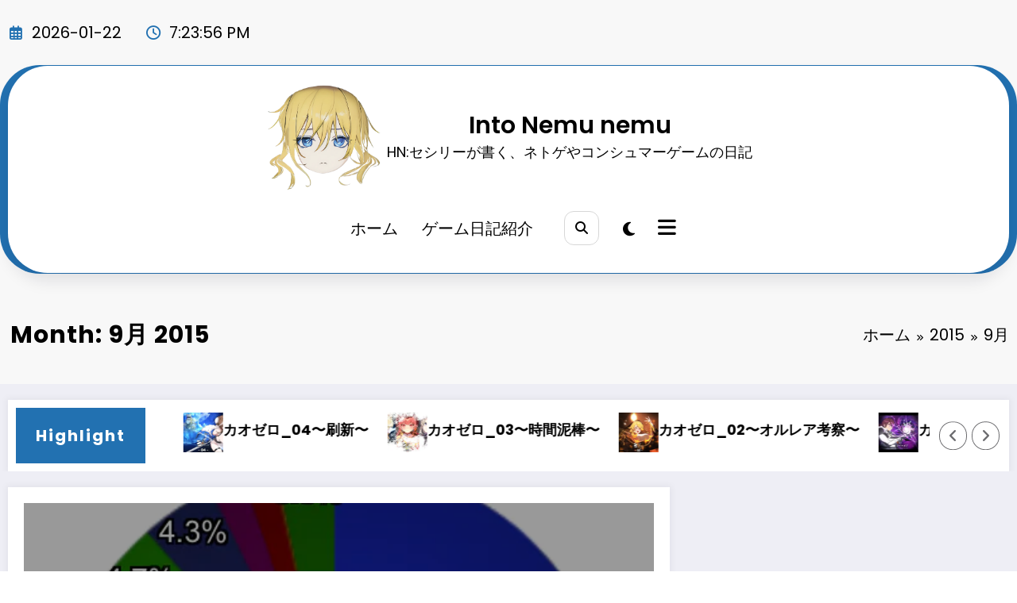

--- FILE ---
content_type: text/html; charset=UTF-8
request_url: https://ceciry.com/2015/09/
body_size: 27150
content:
<!doctype html>
<html lang="ja">
	<head itemscope itemtype="http://schema.org/WebSite">
		<meta charset="UTF-8">
		<meta http-equiv="X-UA-Compatible" content="IE=edge">
		<meta name="viewport" content="width=device-width,initial-scale=1,shrink-to-fit=no">
		<title>2015年9月 &#8211; Into Nemu nemu</title>
<meta name='robots' content='max-image-preview:large' />
	<style>img:is([sizes="auto" i], [sizes^="auto," i]) { contain-intrinsic-size: 3000px 1500px }</style>
	<link rel="alternate" type="application/rss+xml" title="Into Nemu nemu &raquo; フィード" href="https://ceciry.com/feed/" />
<link rel="alternate" type="application/rss+xml" title="Into Nemu nemu &raquo; コメントフィード" href="https://ceciry.com/comments/feed/" />
<script type="text/javascript">
/* <![CDATA[ */
window._wpemojiSettings = {"baseUrl":"https:\/\/s.w.org\/images\/core\/emoji\/16.0.1\/72x72\/","ext":".png","svgUrl":"https:\/\/s.w.org\/images\/core\/emoji\/16.0.1\/svg\/","svgExt":".svg","source":{"concatemoji":"https:\/\/ceciry.com\/wp-includes\/js\/wp-emoji-release.min.js?ver=6.8.3"}};
/*! This file is auto-generated */
!function(s,n){var o,i,e;function c(e){try{var t={supportTests:e,timestamp:(new Date).valueOf()};sessionStorage.setItem(o,JSON.stringify(t))}catch(e){}}function p(e,t,n){e.clearRect(0,0,e.canvas.width,e.canvas.height),e.fillText(t,0,0);var t=new Uint32Array(e.getImageData(0,0,e.canvas.width,e.canvas.height).data),a=(e.clearRect(0,0,e.canvas.width,e.canvas.height),e.fillText(n,0,0),new Uint32Array(e.getImageData(0,0,e.canvas.width,e.canvas.height).data));return t.every(function(e,t){return e===a[t]})}function u(e,t){e.clearRect(0,0,e.canvas.width,e.canvas.height),e.fillText(t,0,0);for(var n=e.getImageData(16,16,1,1),a=0;a<n.data.length;a++)if(0!==n.data[a])return!1;return!0}function f(e,t,n,a){switch(t){case"flag":return n(e,"\ud83c\udff3\ufe0f\u200d\u26a7\ufe0f","\ud83c\udff3\ufe0f\u200b\u26a7\ufe0f")?!1:!n(e,"\ud83c\udde8\ud83c\uddf6","\ud83c\udde8\u200b\ud83c\uddf6")&&!n(e,"\ud83c\udff4\udb40\udc67\udb40\udc62\udb40\udc65\udb40\udc6e\udb40\udc67\udb40\udc7f","\ud83c\udff4\u200b\udb40\udc67\u200b\udb40\udc62\u200b\udb40\udc65\u200b\udb40\udc6e\u200b\udb40\udc67\u200b\udb40\udc7f");case"emoji":return!a(e,"\ud83e\udedf")}return!1}function g(e,t,n,a){var r="undefined"!=typeof WorkerGlobalScope&&self instanceof WorkerGlobalScope?new OffscreenCanvas(300,150):s.createElement("canvas"),o=r.getContext("2d",{willReadFrequently:!0}),i=(o.textBaseline="top",o.font="600 32px Arial",{});return e.forEach(function(e){i[e]=t(o,e,n,a)}),i}function t(e){var t=s.createElement("script");t.src=e,t.defer=!0,s.head.appendChild(t)}"undefined"!=typeof Promise&&(o="wpEmojiSettingsSupports",i=["flag","emoji"],n.supports={everything:!0,everythingExceptFlag:!0},e=new Promise(function(e){s.addEventListener("DOMContentLoaded",e,{once:!0})}),new Promise(function(t){var n=function(){try{var e=JSON.parse(sessionStorage.getItem(o));if("object"==typeof e&&"number"==typeof e.timestamp&&(new Date).valueOf()<e.timestamp+604800&&"object"==typeof e.supportTests)return e.supportTests}catch(e){}return null}();if(!n){if("undefined"!=typeof Worker&&"undefined"!=typeof OffscreenCanvas&&"undefined"!=typeof URL&&URL.createObjectURL&&"undefined"!=typeof Blob)try{var e="postMessage("+g.toString()+"("+[JSON.stringify(i),f.toString(),p.toString(),u.toString()].join(",")+"));",a=new Blob([e],{type:"text/javascript"}),r=new Worker(URL.createObjectURL(a),{name:"wpTestEmojiSupports"});return void(r.onmessage=function(e){c(n=e.data),r.terminate(),t(n)})}catch(e){}c(n=g(i,f,p,u))}t(n)}).then(function(e){for(var t in e)n.supports[t]=e[t],n.supports.everything=n.supports.everything&&n.supports[t],"flag"!==t&&(n.supports.everythingExceptFlag=n.supports.everythingExceptFlag&&n.supports[t]);n.supports.everythingExceptFlag=n.supports.everythingExceptFlag&&!n.supports.flag,n.DOMReady=!1,n.readyCallback=function(){n.DOMReady=!0}}).then(function(){return e}).then(function(){var e;n.supports.everything||(n.readyCallback(),(e=n.source||{}).concatemoji?t(e.concatemoji):e.wpemoji&&e.twemoji&&(t(e.twemoji),t(e.wpemoji)))}))}((window,document),window._wpemojiSettings);
/* ]]> */
</script>
<link rel='stylesheet' id='newscrunch-theme-fonts-css' href='https://ceciry.com/wp-content/fonts/a5b3dc52db263fc6349d421faf0a5a28.css?ver=20201110' type='text/css' media='all' />
<style id='wp-emoji-styles-inline-css' type='text/css'>

	img.wp-smiley, img.emoji {
		display: inline !important;
		border: none !important;
		box-shadow: none !important;
		height: 1em !important;
		width: 1em !important;
		margin: 0 0.07em !important;
		vertical-align: -0.1em !important;
		background: none !important;
		padding: 0 !important;
	}
</style>
<link rel='stylesheet' id='wp-block-library-css' href='https://ceciry.com/wp-includes/css/dist/block-library/style.min.css?ver=6.8.3' type='text/css' media='all' />
<style id='wp-block-library-theme-inline-css' type='text/css'>
.wp-block-audio :where(figcaption){color:#555;font-size:13px;text-align:center}.is-dark-theme .wp-block-audio :where(figcaption){color:#ffffffa6}.wp-block-audio{margin:0 0 1em}.wp-block-code{border:1px solid #ccc;border-radius:4px;font-family:Menlo,Consolas,monaco,monospace;padding:.8em 1em}.wp-block-embed :where(figcaption){color:#555;font-size:13px;text-align:center}.is-dark-theme .wp-block-embed :where(figcaption){color:#ffffffa6}.wp-block-embed{margin:0 0 1em}.blocks-gallery-caption{color:#555;font-size:13px;text-align:center}.is-dark-theme .blocks-gallery-caption{color:#ffffffa6}:root :where(.wp-block-image figcaption){color:#555;font-size:13px;text-align:center}.is-dark-theme :root :where(.wp-block-image figcaption){color:#ffffffa6}.wp-block-image{margin:0 0 1em}.wp-block-pullquote{border-bottom:4px solid;border-top:4px solid;color:currentColor;margin-bottom:1.75em}.wp-block-pullquote cite,.wp-block-pullquote footer,.wp-block-pullquote__citation{color:currentColor;font-size:.8125em;font-style:normal;text-transform:uppercase}.wp-block-quote{border-left:.25em solid;margin:0 0 1.75em;padding-left:1em}.wp-block-quote cite,.wp-block-quote footer{color:currentColor;font-size:.8125em;font-style:normal;position:relative}.wp-block-quote:where(.has-text-align-right){border-left:none;border-right:.25em solid;padding-left:0;padding-right:1em}.wp-block-quote:where(.has-text-align-center){border:none;padding-left:0}.wp-block-quote.is-large,.wp-block-quote.is-style-large,.wp-block-quote:where(.is-style-plain){border:none}.wp-block-search .wp-block-search__label{font-weight:700}.wp-block-search__button{border:1px solid #ccc;padding:.375em .625em}:where(.wp-block-group.has-background){padding:1.25em 2.375em}.wp-block-separator.has-css-opacity{opacity:.4}.wp-block-separator{border:none;border-bottom:2px solid;margin-left:auto;margin-right:auto}.wp-block-separator.has-alpha-channel-opacity{opacity:1}.wp-block-separator:not(.is-style-wide):not(.is-style-dots){width:100px}.wp-block-separator.has-background:not(.is-style-dots){border-bottom:none;height:1px}.wp-block-separator.has-background:not(.is-style-wide):not(.is-style-dots){height:2px}.wp-block-table{margin:0 0 1em}.wp-block-table td,.wp-block-table th{word-break:normal}.wp-block-table :where(figcaption){color:#555;font-size:13px;text-align:center}.is-dark-theme .wp-block-table :where(figcaption){color:#ffffffa6}.wp-block-video :where(figcaption){color:#555;font-size:13px;text-align:center}.is-dark-theme .wp-block-video :where(figcaption){color:#ffffffa6}.wp-block-video{margin:0 0 1em}:root :where(.wp-block-template-part.has-background){margin-bottom:0;margin-top:0;padding:1.25em 2.375em}
</style>
<style id='classic-theme-styles-inline-css' type='text/css'>
/*! This file is auto-generated */
.wp-block-button__link{color:#fff;background-color:#32373c;border-radius:9999px;box-shadow:none;text-decoration:none;padding:calc(.667em + 2px) calc(1.333em + 2px);font-size:1.125em}.wp-block-file__button{background:#32373c;color:#fff;text-decoration:none}
</style>
<style id='global-styles-inline-css' type='text/css'>
:root{--wp--preset--aspect-ratio--square: 1;--wp--preset--aspect-ratio--4-3: 4/3;--wp--preset--aspect-ratio--3-4: 3/4;--wp--preset--aspect-ratio--3-2: 3/2;--wp--preset--aspect-ratio--2-3: 2/3;--wp--preset--aspect-ratio--16-9: 16/9;--wp--preset--aspect-ratio--9-16: 9/16;--wp--preset--color--black: #000000;--wp--preset--color--cyan-bluish-gray: #abb8c3;--wp--preset--color--white: #ffffff;--wp--preset--color--pale-pink: #f78da7;--wp--preset--color--vivid-red: #cf2e2e;--wp--preset--color--luminous-vivid-orange: #ff6900;--wp--preset--color--luminous-vivid-amber: #fcb900;--wp--preset--color--light-green-cyan: #7bdcb5;--wp--preset--color--vivid-green-cyan: #00d084;--wp--preset--color--pale-cyan-blue: #8ed1fc;--wp--preset--color--vivid-cyan-blue: #0693e3;--wp--preset--color--vivid-purple: #9b51e0;--wp--preset--gradient--vivid-cyan-blue-to-vivid-purple: linear-gradient(135deg,rgba(6,147,227,1) 0%,rgb(155,81,224) 100%);--wp--preset--gradient--light-green-cyan-to-vivid-green-cyan: linear-gradient(135deg,rgb(122,220,180) 0%,rgb(0,208,130) 100%);--wp--preset--gradient--luminous-vivid-amber-to-luminous-vivid-orange: linear-gradient(135deg,rgba(252,185,0,1) 0%,rgba(255,105,0,1) 100%);--wp--preset--gradient--luminous-vivid-orange-to-vivid-red: linear-gradient(135deg,rgba(255,105,0,1) 0%,rgb(207,46,46) 100%);--wp--preset--gradient--very-light-gray-to-cyan-bluish-gray: linear-gradient(135deg,rgb(238,238,238) 0%,rgb(169,184,195) 100%);--wp--preset--gradient--cool-to-warm-spectrum: linear-gradient(135deg,rgb(74,234,220) 0%,rgb(151,120,209) 20%,rgb(207,42,186) 40%,rgb(238,44,130) 60%,rgb(251,105,98) 80%,rgb(254,248,76) 100%);--wp--preset--gradient--blush-light-purple: linear-gradient(135deg,rgb(255,206,236) 0%,rgb(152,150,240) 100%);--wp--preset--gradient--blush-bordeaux: linear-gradient(135deg,rgb(254,205,165) 0%,rgb(254,45,45) 50%,rgb(107,0,62) 100%);--wp--preset--gradient--luminous-dusk: linear-gradient(135deg,rgb(255,203,112) 0%,rgb(199,81,192) 50%,rgb(65,88,208) 100%);--wp--preset--gradient--pale-ocean: linear-gradient(135deg,rgb(255,245,203) 0%,rgb(182,227,212) 50%,rgb(51,167,181) 100%);--wp--preset--gradient--electric-grass: linear-gradient(135deg,rgb(202,248,128) 0%,rgb(113,206,126) 100%);--wp--preset--gradient--midnight: linear-gradient(135deg,rgb(2,3,129) 0%,rgb(40,116,252) 100%);--wp--preset--font-size--small: 13px;--wp--preset--font-size--medium: 20px;--wp--preset--font-size--large: 36px;--wp--preset--font-size--x-large: 42px;--wp--preset--spacing--20: 0.44rem;--wp--preset--spacing--30: 0.67rem;--wp--preset--spacing--40: 1rem;--wp--preset--spacing--50: 1.5rem;--wp--preset--spacing--60: 2.25rem;--wp--preset--spacing--70: 3.38rem;--wp--preset--spacing--80: 5.06rem;--wp--preset--shadow--natural: 6px 6px 9px rgba(0, 0, 0, 0.2);--wp--preset--shadow--deep: 12px 12px 50px rgba(0, 0, 0, 0.4);--wp--preset--shadow--sharp: 6px 6px 0px rgba(0, 0, 0, 0.2);--wp--preset--shadow--outlined: 6px 6px 0px -3px rgba(255, 255, 255, 1), 6px 6px rgba(0, 0, 0, 1);--wp--preset--shadow--crisp: 6px 6px 0px rgba(0, 0, 0, 1);}:where(.is-layout-flex){gap: 0.5em;}:where(.is-layout-grid){gap: 0.5em;}body .is-layout-flex{display: flex;}.is-layout-flex{flex-wrap: wrap;align-items: center;}.is-layout-flex > :is(*, div){margin: 0;}body .is-layout-grid{display: grid;}.is-layout-grid > :is(*, div){margin: 0;}:where(.wp-block-columns.is-layout-flex){gap: 2em;}:where(.wp-block-columns.is-layout-grid){gap: 2em;}:where(.wp-block-post-template.is-layout-flex){gap: 1.25em;}:where(.wp-block-post-template.is-layout-grid){gap: 1.25em;}.has-black-color{color: var(--wp--preset--color--black) !important;}.has-cyan-bluish-gray-color{color: var(--wp--preset--color--cyan-bluish-gray) !important;}.has-white-color{color: var(--wp--preset--color--white) !important;}.has-pale-pink-color{color: var(--wp--preset--color--pale-pink) !important;}.has-vivid-red-color{color: var(--wp--preset--color--vivid-red) !important;}.has-luminous-vivid-orange-color{color: var(--wp--preset--color--luminous-vivid-orange) !important;}.has-luminous-vivid-amber-color{color: var(--wp--preset--color--luminous-vivid-amber) !important;}.has-light-green-cyan-color{color: var(--wp--preset--color--light-green-cyan) !important;}.has-vivid-green-cyan-color{color: var(--wp--preset--color--vivid-green-cyan) !important;}.has-pale-cyan-blue-color{color: var(--wp--preset--color--pale-cyan-blue) !important;}.has-vivid-cyan-blue-color{color: var(--wp--preset--color--vivid-cyan-blue) !important;}.has-vivid-purple-color{color: var(--wp--preset--color--vivid-purple) !important;}.has-black-background-color{background-color: var(--wp--preset--color--black) !important;}.has-cyan-bluish-gray-background-color{background-color: var(--wp--preset--color--cyan-bluish-gray) !important;}.has-white-background-color{background-color: var(--wp--preset--color--white) !important;}.has-pale-pink-background-color{background-color: var(--wp--preset--color--pale-pink) !important;}.has-vivid-red-background-color{background-color: var(--wp--preset--color--vivid-red) !important;}.has-luminous-vivid-orange-background-color{background-color: var(--wp--preset--color--luminous-vivid-orange) !important;}.has-luminous-vivid-amber-background-color{background-color: var(--wp--preset--color--luminous-vivid-amber) !important;}.has-light-green-cyan-background-color{background-color: var(--wp--preset--color--light-green-cyan) !important;}.has-vivid-green-cyan-background-color{background-color: var(--wp--preset--color--vivid-green-cyan) !important;}.has-pale-cyan-blue-background-color{background-color: var(--wp--preset--color--pale-cyan-blue) !important;}.has-vivid-cyan-blue-background-color{background-color: var(--wp--preset--color--vivid-cyan-blue) !important;}.has-vivid-purple-background-color{background-color: var(--wp--preset--color--vivid-purple) !important;}.has-black-border-color{border-color: var(--wp--preset--color--black) !important;}.has-cyan-bluish-gray-border-color{border-color: var(--wp--preset--color--cyan-bluish-gray) !important;}.has-white-border-color{border-color: var(--wp--preset--color--white) !important;}.has-pale-pink-border-color{border-color: var(--wp--preset--color--pale-pink) !important;}.has-vivid-red-border-color{border-color: var(--wp--preset--color--vivid-red) !important;}.has-luminous-vivid-orange-border-color{border-color: var(--wp--preset--color--luminous-vivid-orange) !important;}.has-luminous-vivid-amber-border-color{border-color: var(--wp--preset--color--luminous-vivid-amber) !important;}.has-light-green-cyan-border-color{border-color: var(--wp--preset--color--light-green-cyan) !important;}.has-vivid-green-cyan-border-color{border-color: var(--wp--preset--color--vivid-green-cyan) !important;}.has-pale-cyan-blue-border-color{border-color: var(--wp--preset--color--pale-cyan-blue) !important;}.has-vivid-cyan-blue-border-color{border-color: var(--wp--preset--color--vivid-cyan-blue) !important;}.has-vivid-purple-border-color{border-color: var(--wp--preset--color--vivid-purple) !important;}.has-vivid-cyan-blue-to-vivid-purple-gradient-background{background: var(--wp--preset--gradient--vivid-cyan-blue-to-vivid-purple) !important;}.has-light-green-cyan-to-vivid-green-cyan-gradient-background{background: var(--wp--preset--gradient--light-green-cyan-to-vivid-green-cyan) !important;}.has-luminous-vivid-amber-to-luminous-vivid-orange-gradient-background{background: var(--wp--preset--gradient--luminous-vivid-amber-to-luminous-vivid-orange) !important;}.has-luminous-vivid-orange-to-vivid-red-gradient-background{background: var(--wp--preset--gradient--luminous-vivid-orange-to-vivid-red) !important;}.has-very-light-gray-to-cyan-bluish-gray-gradient-background{background: var(--wp--preset--gradient--very-light-gray-to-cyan-bluish-gray) !important;}.has-cool-to-warm-spectrum-gradient-background{background: var(--wp--preset--gradient--cool-to-warm-spectrum) !important;}.has-blush-light-purple-gradient-background{background: var(--wp--preset--gradient--blush-light-purple) !important;}.has-blush-bordeaux-gradient-background{background: var(--wp--preset--gradient--blush-bordeaux) !important;}.has-luminous-dusk-gradient-background{background: var(--wp--preset--gradient--luminous-dusk) !important;}.has-pale-ocean-gradient-background{background: var(--wp--preset--gradient--pale-ocean) !important;}.has-electric-grass-gradient-background{background: var(--wp--preset--gradient--electric-grass) !important;}.has-midnight-gradient-background{background: var(--wp--preset--gradient--midnight) !important;}.has-small-font-size{font-size: var(--wp--preset--font-size--small) !important;}.has-medium-font-size{font-size: var(--wp--preset--font-size--medium) !important;}.has-large-font-size{font-size: var(--wp--preset--font-size--large) !important;}.has-x-large-font-size{font-size: var(--wp--preset--font-size--x-large) !important;}
:where(.wp-block-post-template.is-layout-flex){gap: 1.25em;}:where(.wp-block-post-template.is-layout-grid){gap: 1.25em;}
:where(.wp-block-columns.is-layout-flex){gap: 2em;}:where(.wp-block-columns.is-layout-grid){gap: 2em;}
:root :where(.wp-block-pullquote){font-size: 1.5em;line-height: 1.6;}
</style>
<link rel='stylesheet' id='animate-css' href='https://ceciry.com/wp-content/themes/newscrunch/assets/css/animate.min.css?ver=6.8.3' type='text/css' media='all' />
<link rel='stylesheet' id='newscrunch-menu-css-css' href='https://ceciry.com/wp-content/themes/newscrunch/assets/css/theme-menu.css?ver=6.8.3' type='text/css' media='all' />
<link rel='stylesheet' id='owl-carousel-css' href='https://ceciry.com/wp-content/themes/newscrunch/assets/css/owl.carousel.min.css?ver=6.8.3' type='text/css' media='all' />
<link rel='stylesheet' id='newscrunch-style-css' href='https://ceciry.com/wp-content/themes/newscrunch/style.css?ver=6.8.3' type='text/css' media='all' />
<link rel='stylesheet' id='font-awesome-min-css' href='https://ceciry.com/wp-content/themes/newscrunch/assets/css/font-awesome/css/all.min.css?ver=6.8.3' type='text/css' media='all' />
<link rel='stylesheet' id='newscrunch-dark-css' href='https://ceciry.com/wp-content/themes/newscrunch/assets/css/dark.css?ver=6.8.3' type='text/css' media='all' />
<script type="text/javascript" src="https://ceciry.com/wp-includes/js/jquery/jquery.min.js?ver=3.7.1" id="jquery-core-js"></script>
<script type="text/javascript" src="https://ceciry.com/wp-includes/js/jquery/jquery-migrate.min.js?ver=3.4.1" id="jquery-migrate-js"></script>
<link rel="https://api.w.org/" href="https://ceciry.com/wp-json/" /><link rel="EditURI" type="application/rsd+xml" title="RSD" href="https://ceciry.com/xmlrpc.php?rsd" />
<meta name="generator" content="WordPress 6.8.3" />
		<style>
			.custom-logo, .dark-custom-logo{
				width: 150px; 
				height: auto;
			}
			@media only screen and (max-width: 992px){
			.custom-logo, .dark-custom-logo{
				width: 200px; 
				height: auto;
			}}
			@media only screen and (max-width: 500px){
			.custom-logo, .dark-custom-logo{
				width: 150px; 
				height: auto;
			}}
		</style>
				
					<style>
			@media (min-width:993px) and (max-width:1024px){
				  .spnc-related-posts.spnc-grid .spnc-related-post-wrapper .spnc-post{
				  flex: 0 1 calc(33.33% - 27px / 2);
				  max-width: calc(33.33% - 27px / 2);
				}
			}
			</style>
		 
            <style type="text/css">
            	/* Position secondary image on top */
				.products .product .secondary-image {position: absolute;top: 0;left: 0;width: 100%;height: 100%;opacity: 0;transition: opacity 0.3s ease-in-out;}
                        </style>
	            <style>
            [data-theme="spnc_light"] .header-sidebar .spnc-left .head-contact-info li.header-date .date {
                color: #;
            }
            [data-theme="spnc_light"] .header-sidebar .spnc-left .head-contact-info li.header-time .time {
                color: #;
            }

            /* css for dark */
            [data-theme="spnc_dark"] .header-sidebar .spnc-left .head-contact-info li.header-date .date {
                color: #;
            }
            [data-theme="spnc_dark"] .newsblogger :is(.header-sidebar.header-1 .spnc-left .head-contact-info li.header-date .date, .header-sidebar.header-2 .spnc-left .head-contact-info li.header-date .date) {
                color: #fff;
            }
            [data-theme="spnc_dark"] .header-sidebar .spnc-left .head-contact-info li.header-time .time {
                color: #;
            }
            [data-theme="spnc_dark"] .newsblogger :is(.header-sidebar.header-1 .spnc-left .head-contact-info li.header-time .time, .header-sidebar.header-2 .spnc-left .head-contact-info li.header-time .time) {
                color: #fff;
            }
        </style>
                        <style type="text/css">
                        body.newscrunch #page .spnc-cat-links a.newscrunch_category_9                            {
                                background: #2271b1;
                            }
                        body .spnc-category-page .spnc-blog-cat-wrapper .spnc-first-catpost .spnc-cat-links a.newscrunch_category_9, .spnc-cat-first-post .spnc-post .spnc-post-content .spnc-cat-links a.newscrunch_category_9                                {
                                    color: #2271b1;
                                }
                    </style>
                                    <style type="text/css">
                        body.newscrunch #page .spnc-cat-links a.newscrunch_category_18                            {
                                background: #2271b1;
                            }
                        body .spnc-category-page .spnc-blog-cat-wrapper .spnc-first-catpost .spnc-cat-links a.newscrunch_category_18, .spnc-cat-first-post .spnc-post .spnc-post-content .spnc-cat-links a.newscrunch_category_18                                {
                                    color: #2271b1;
                                }
                    </style>
                                    <style type="text/css">
                        body.newscrunch #page .spnc-cat-links a.newscrunch_category_28                            {
                                background: #2271b1;
                            }
                        body .spnc-category-page .spnc-blog-cat-wrapper .spnc-first-catpost .spnc-cat-links a.newscrunch_category_28, .spnc-cat-first-post .spnc-post .spnc-post-content .spnc-cat-links a.newscrunch_category_28                                {
                                    color: #2271b1;
                                }
                    </style>
                                    <style type="text/css">
                        body.newscrunch #page .spnc-cat-links a.newscrunch_category_31                            {
                                background: #2271b1;
                            }
                        body .spnc-category-page .spnc-blog-cat-wrapper .spnc-first-catpost .spnc-cat-links a.newscrunch_category_31, .spnc-cat-first-post .spnc-post .spnc-post-content .spnc-cat-links a.newscrunch_category_31                                {
                                    color: #2271b1;
                                }
                    </style>
                                    <style type="text/css">
                        body.newscrunch #page .spnc-cat-links a.newscrunch_category_24                            {
                                background: #2271b1;
                            }
                        body .spnc-category-page .spnc-blog-cat-wrapper .spnc-first-catpost .spnc-cat-links a.newscrunch_category_24, .spnc-cat-first-post .spnc-post .spnc-post-content .spnc-cat-links a.newscrunch_category_24                                {
                                    color: #2271b1;
                                }
                    </style>
                                    <style type="text/css">
                        body.newscrunch #page .spnc-cat-links a.newscrunch_category_20                            {
                                background: #2271b1;
                            }
                        body .spnc-category-page .spnc-blog-cat-wrapper .spnc-first-catpost .spnc-cat-links a.newscrunch_category_20, .spnc-cat-first-post .spnc-post .spnc-post-content .spnc-cat-links a.newscrunch_category_20                                {
                                    color: #2271b1;
                                }
                    </style>
                                    <style type="text/css">
                        body.newscrunch #page .spnc-cat-links a.newscrunch_category_13                            {
                                background: #2271b1;
                            }
                        body .spnc-category-page .spnc-blog-cat-wrapper .spnc-first-catpost .spnc-cat-links a.newscrunch_category_13, .spnc-cat-first-post .spnc-post .spnc-post-content .spnc-cat-links a.newscrunch_category_13                                {
                                    color: #2271b1;
                                }
                    </style>
                                    <style type="text/css">
                        body.newscrunch #page .spnc-cat-links a.newscrunch_category_26                            {
                                background: #2271b1;
                            }
                        body .spnc-category-page .spnc-blog-cat-wrapper .spnc-first-catpost .spnc-cat-links a.newscrunch_category_26, .spnc-cat-first-post .spnc-post .spnc-post-content .spnc-cat-links a.newscrunch_category_26                                {
                                    color: #2271b1;
                                }
                    </style>
                                    <style type="text/css">
                        body.newscrunch #page .spnc-cat-links a.newscrunch_category_30                            {
                                background: #2271b1;
                            }
                        body .spnc-category-page .spnc-blog-cat-wrapper .spnc-first-catpost .spnc-cat-links a.newscrunch_category_30, .spnc-cat-first-post .spnc-post .spnc-post-content .spnc-cat-links a.newscrunch_category_30                                {
                                    color: #2271b1;
                                }
                    </style>
                                    <style type="text/css">
                        body.newscrunch #page .spnc-cat-links a.newscrunch_category_11                            {
                                background: #2271b1;
                            }
                        body .spnc-category-page .spnc-blog-cat-wrapper .spnc-first-catpost .spnc-cat-links a.newscrunch_category_11, .spnc-cat-first-post .spnc-post .spnc-post-content .spnc-cat-links a.newscrunch_category_11                                {
                                    color: #2271b1;
                                }
                    </style>
                                    <style type="text/css">
                        body.newscrunch #page .spnc-cat-links a.newscrunch_category_47                            {
                                background: #2271b1;
                            }
                        body .spnc-category-page .spnc-blog-cat-wrapper .spnc-first-catpost .spnc-cat-links a.newscrunch_category_47, .spnc-cat-first-post .spnc-post .spnc-post-content .spnc-cat-links a.newscrunch_category_47                                {
                                    color: #2271b1;
                                }
                    </style>
                                    <style type="text/css">
                        body.newscrunch #page .spnc-cat-links a.newscrunch_category_10                            {
                                background: #2271b1;
                            }
                        body .spnc-category-page .spnc-blog-cat-wrapper .spnc-first-catpost .spnc-cat-links a.newscrunch_category_10, .spnc-cat-first-post .spnc-post .spnc-post-content .spnc-cat-links a.newscrunch_category_10                                {
                                    color: #2271b1;
                                }
                    </style>
                                    <style type="text/css">
                        body.newscrunch #page .spnc-cat-links a.newscrunch_category_49                            {
                                background: #2271b1;
                            }
                        body .spnc-category-page .spnc-blog-cat-wrapper .spnc-first-catpost .spnc-cat-links a.newscrunch_category_49, .spnc-cat-first-post .spnc-post .spnc-post-content .spnc-cat-links a.newscrunch_category_49                                {
                                    color: #2271b1;
                                }
                    </style>
                                    <style type="text/css">
                        body.newscrunch #page .spnc-cat-links a.newscrunch_category_15                            {
                                background: #2271b1;
                            }
                        body .spnc-category-page .spnc-blog-cat-wrapper .spnc-first-catpost .spnc-cat-links a.newscrunch_category_15, .spnc-cat-first-post .spnc-post .spnc-post-content .spnc-cat-links a.newscrunch_category_15                                {
                                    color: #2271b1;
                                }
                    </style>
                                    <style type="text/css">
                        body.newscrunch #page .spnc-cat-links a.newscrunch_category_43                            {
                                background: #2271b1;
                            }
                        body .spnc-category-page .spnc-blog-cat-wrapper .spnc-first-catpost .spnc-cat-links a.newscrunch_category_43, .spnc-cat-first-post .spnc-post .spnc-post-content .spnc-cat-links a.newscrunch_category_43                                {
                                    color: #2271b1;
                                }
                    </style>
                                    <style type="text/css">
                        body.newscrunch #page .spnc-cat-links a.newscrunch_category_22                            {
                                background: #2271b1;
                            }
                        body .spnc-category-page .spnc-blog-cat-wrapper .spnc-first-catpost .spnc-cat-links a.newscrunch_category_22, .spnc-cat-first-post .spnc-post .spnc-post-content .spnc-cat-links a.newscrunch_category_22                                {
                                    color: #2271b1;
                                }
                    </style>
                                    <style type="text/css">
                        body.newscrunch #page .spnc-cat-links a.newscrunch_category_4                            {
                                background: #2271b1;
                            }
                        body .spnc-category-page .spnc-blog-cat-wrapper .spnc-first-catpost .spnc-cat-links a.newscrunch_category_4, .spnc-cat-first-post .spnc-post .spnc-post-content .spnc-cat-links a.newscrunch_category_4                                {
                                    color: #2271b1;
                                }
                    </style>
                                    <style type="text/css">
                        body.newscrunch #page .spnc-cat-links a.newscrunch_category_3                            {
                                background: #2271b1;
                            }
                        body .spnc-category-page .spnc-blog-cat-wrapper .spnc-first-catpost .spnc-cat-links a.newscrunch_category_3, .spnc-cat-first-post .spnc-post .spnc-post-content .spnc-cat-links a.newscrunch_category_3                                {
                                    color: #2271b1;
                                }
                    </style>
                                    <style type="text/css">
                        body.newscrunch #page .spnc-cat-links a.newscrunch_category_48                            {
                                background: #2271b1;
                            }
                        body .spnc-category-page .spnc-blog-cat-wrapper .spnc-first-catpost .spnc-cat-links a.newscrunch_category_48, .spnc-cat-first-post .spnc-post .spnc-post-content .spnc-cat-links a.newscrunch_category_48                                {
                                    color: #2271b1;
                                }
                    </style>
                                    <style type="text/css">
                        body.newscrunch #page .spnc-cat-links a.newscrunch_category_8                            {
                                background: #2271b1;
                            }
                        body .spnc-category-page .spnc-blog-cat-wrapper .spnc-first-catpost .spnc-cat-links a.newscrunch_category_8, .spnc-cat-first-post .spnc-post .spnc-post-content .spnc-cat-links a.newscrunch_category_8                                {
                                    color: #2271b1;
                                }
                    </style>
                                    <style type="text/css">
                        body.newscrunch #page .spnc-cat-links a.newscrunch_category_51                            {
                                background: #669c9b;
                            }
                        body .spnc-category-page .spnc-blog-cat-wrapper .spnc-first-catpost .spnc-cat-links a.newscrunch_category_51, .spnc-cat-first-post .spnc-post .spnc-post-content .spnc-cat-links a.newscrunch_category_51                                {
                                    color: #669c9b;
                                }
                    </style>
                                    <style type="text/css">
                        body.newscrunch #page .spnc-cat-links a.newscrunch_category_19                            {
                                background: #2271b1;
                            }
                        body .spnc-category-page .spnc-blog-cat-wrapper .spnc-first-catpost .spnc-cat-links a.newscrunch_category_19, .spnc-cat-first-post .spnc-post .spnc-post-content .spnc-cat-links a.newscrunch_category_19                                {
                                    color: #2271b1;
                                }
                    </style>
                                    <style type="text/css">
                        body.newscrunch #page .spnc-cat-links a.newscrunch_category_6                            {
                                background: #2271b1;
                            }
                        body .spnc-category-page .spnc-blog-cat-wrapper .spnc-first-catpost .spnc-cat-links a.newscrunch_category_6, .spnc-cat-first-post .spnc-post .spnc-post-content .spnc-cat-links a.newscrunch_category_6                                {
                                    color: #2271b1;
                                }
                    </style>
                                    <style type="text/css">
                        body.newscrunch #page .spnc-cat-links a.newscrunch_category_32                            {
                                background: #2271b1;
                            }
                        body .spnc-category-page .spnc-blog-cat-wrapper .spnc-first-catpost .spnc-cat-links a.newscrunch_category_32, .spnc-cat-first-post .spnc-post .spnc-post-content .spnc-cat-links a.newscrunch_category_32                                {
                                    color: #2271b1;
                                }
                    </style>
                                    <style type="text/css">
                        body.newscrunch #page .spnc-cat-links a.newscrunch_category_34                            {
                                background: #2271b1;
                            }
                        body .spnc-category-page .spnc-blog-cat-wrapper .spnc-first-catpost .spnc-cat-links a.newscrunch_category_34, .spnc-cat-first-post .spnc-post .spnc-post-content .spnc-cat-links a.newscrunch_category_34                                {
                                    color: #2271b1;
                                }
                    </style>
                                    <style type="text/css">
                        body.newscrunch #page .spnc-cat-links a.newscrunch_category_41                            {
                                background: #2271b1;
                            }
                        body .spnc-category-page .spnc-blog-cat-wrapper .spnc-first-catpost .spnc-cat-links a.newscrunch_category_41, .spnc-cat-first-post .spnc-post .spnc-post-content .spnc-cat-links a.newscrunch_category_41                                {
                                    color: #2271b1;
                                }
                    </style>
                                    <style type="text/css">
                        body.newscrunch #page .spnc-cat-links a.newscrunch_category_39                            {
                                background: #2271b1;
                            }
                        body .spnc-category-page .spnc-blog-cat-wrapper .spnc-first-catpost .spnc-cat-links a.newscrunch_category_39, .spnc-cat-first-post .spnc-post .spnc-post-content .spnc-cat-links a.newscrunch_category_39                                {
                                    color: #2271b1;
                                }
                    </style>
                                    <style type="text/css">
                        body.newscrunch #page .spnc-cat-links a.newscrunch_category_29                            {
                                background: #2271b1;
                            }
                        body .spnc-category-page .spnc-blog-cat-wrapper .spnc-first-catpost .spnc-cat-links a.newscrunch_category_29, .spnc-cat-first-post .spnc-post .spnc-post-content .spnc-cat-links a.newscrunch_category_29                                {
                                    color: #2271b1;
                                }
                    </style>
                                    <style type="text/css">
                        body.newscrunch #page .spnc-cat-links a.newscrunch_category_46                            {
                                background: #2271b1;
                            }
                        body .spnc-category-page .spnc-blog-cat-wrapper .spnc-first-catpost .spnc-cat-links a.newscrunch_category_46, .spnc-cat-first-post .spnc-post .spnc-post-content .spnc-cat-links a.newscrunch_category_46                                {
                                    color: #2271b1;
                                }
                    </style>
                                    <style type="text/css">
                        body.newscrunch #page .spnc-cat-links a.newscrunch_category_38                            {
                                background: #2271b1;
                            }
                        body .spnc-category-page .spnc-blog-cat-wrapper .spnc-first-catpost .spnc-cat-links a.newscrunch_category_38, .spnc-cat-first-post .spnc-post .spnc-post-content .spnc-cat-links a.newscrunch_category_38                                {
                                    color: #2271b1;
                                }
                    </style>
                                    <style type="text/css">
                        body.newscrunch #page .spnc-cat-links a.newscrunch_category_17                            {
                                background: #2271b1;
                            }
                        body .spnc-category-page .spnc-blog-cat-wrapper .spnc-first-catpost .spnc-cat-links a.newscrunch_category_17, .spnc-cat-first-post .spnc-post .spnc-post-content .spnc-cat-links a.newscrunch_category_17                                {
                                    color: #2271b1;
                                }
                    </style>
                                    <style type="text/css">
                        body.newscrunch #page .spnc-cat-links a.newscrunch_category_7                            {
                                background: #2271b1;
                            }
                        body .spnc-category-page .spnc-blog-cat-wrapper .spnc-first-catpost .spnc-cat-links a.newscrunch_category_7, .spnc-cat-first-post .spnc-post .spnc-post-content .spnc-cat-links a.newscrunch_category_7                                {
                                    color: #2271b1;
                                }
                    </style>
                                    <style type="text/css">
                        body.newscrunch #page .spnc-cat-links a.newscrunch_category_35                            {
                                background: #2271b1;
                            }
                        body .spnc-category-page .spnc-blog-cat-wrapper .spnc-first-catpost .spnc-cat-links a.newscrunch_category_35, .spnc-cat-first-post .spnc-post .spnc-post-content .spnc-cat-links a.newscrunch_category_35                                {
                                    color: #2271b1;
                                }
                    </style>
                                    <style type="text/css">
                        body.newscrunch #page .spnc-cat-links a.newscrunch_category_33                            {
                                background: #2271b1;
                            }
                        body .spnc-category-page .spnc-blog-cat-wrapper .spnc-first-catpost .spnc-cat-links a.newscrunch_category_33, .spnc-cat-first-post .spnc-post .spnc-post-content .spnc-cat-links a.newscrunch_category_33                                {
                                    color: #2271b1;
                                }
                    </style>
                                    <style type="text/css">
                        body.newscrunch #page .spnc-cat-links a.newscrunch_category_23                            {
                                background: #2271b1;
                            }
                        body .spnc-category-page .spnc-blog-cat-wrapper .spnc-first-catpost .spnc-cat-links a.newscrunch_category_23, .spnc-cat-first-post .spnc-post .spnc-post-content .spnc-cat-links a.newscrunch_category_23                                {
                                    color: #2271b1;
                                }
                    </style>
                                    <style type="text/css">
                        body.newscrunch #page .spnc-cat-links a.newscrunch_category_27                            {
                                background: #2271b1;
                            }
                        body .spnc-category-page .spnc-blog-cat-wrapper .spnc-first-catpost .spnc-cat-links a.newscrunch_category_27, .spnc-cat-first-post .spnc-post .spnc-post-content .spnc-cat-links a.newscrunch_category_27                                {
                                    color: #2271b1;
                                }
                    </style>
                                    <style type="text/css">
                        body.newscrunch #page .spnc-cat-links a.newscrunch_category_21                            {
                                background: #2271b1;
                            }
                        body .spnc-category-page .spnc-blog-cat-wrapper .spnc-first-catpost .spnc-cat-links a.newscrunch_category_21, .spnc-cat-first-post .spnc-post .spnc-post-content .spnc-cat-links a.newscrunch_category_21                                {
                                    color: #2271b1;
                                }
                    </style>
                                    <style type="text/css">
                        body.newscrunch #page .spnc-cat-links a.newscrunch_category_5                            {
                                background: #2271b1;
                            }
                        body .spnc-category-page .spnc-blog-cat-wrapper .spnc-first-catpost .spnc-cat-links a.newscrunch_category_5, .spnc-cat-first-post .spnc-post .spnc-post-content .spnc-cat-links a.newscrunch_category_5                                {
                                    color: #2271b1;
                                }
                    </style>
                                    <style type="text/css">
                        body.newscrunch #page .spnc-cat-links a.newscrunch_category_16                            {
                                background: #2271b1;
                            }
                        body .spnc-category-page .spnc-blog-cat-wrapper .spnc-first-catpost .spnc-cat-links a.newscrunch_category_16, .spnc-cat-first-post .spnc-post .spnc-post-content .spnc-cat-links a.newscrunch_category_16                                {
                                    color: #2271b1;
                                }
                    </style>
                                    <style type="text/css">
                        body.newscrunch #page .spnc-cat-links a.newscrunch_category_1                            {
                                background: #2271b1;
                            }
                        body .spnc-category-page .spnc-blog-cat-wrapper .spnc-first-catpost .spnc-cat-links a.newscrunch_category_1, .spnc-cat-first-post .spnc-post .spnc-post-content .spnc-cat-links a.newscrunch_category_1                                {
                                    color: #2271b1;
                                }
                    </style>
                                    <style type="text/css">
                        body.newscrunch #page .spnc-cat-links a.newscrunch_category_12                            {
                                background: #2271b1;
                            }
                        body .spnc-category-page .spnc-blog-cat-wrapper .spnc-first-catpost .spnc-cat-links a.newscrunch_category_12, .spnc-cat-first-post .spnc-post .spnc-post-content .spnc-cat-links a.newscrunch_category_12                                {
                                    color: #2271b1;
                                }
                    </style>
                                    <style type="text/css">
                        body.newscrunch #page .spnc-cat-links a.newscrunch_category_25                            {
                                background: #2271b1;
                            }
                        body .spnc-category-page .spnc-blog-cat-wrapper .spnc-first-catpost .spnc-cat-links a.newscrunch_category_25, .spnc-cat-first-post .spnc-post .spnc-post-content .spnc-cat-links a.newscrunch_category_25                                {
                                    color: #2271b1;
                                }
                    </style>
                                    <style type="text/css">
                        body.newscrunch #page .spnc-cat-links a.newscrunch_category_14                            {
                                background: #2271b1;
                            }
                        body .spnc-category-page .spnc-blog-cat-wrapper .spnc-first-catpost .spnc-cat-links a.newscrunch_category_14, .spnc-cat-first-post .spnc-post .spnc-post-content .spnc-cat-links a.newscrunch_category_14                                {
                                    color: #2271b1;
                                }
                    </style>
                                    <style type="text/css">
                        body.newscrunch #page .spnc-cat-links a.newscrunch_category_2                            {
                                background: #2271b1;
                            }
                        body .spnc-category-page .spnc-blog-cat-wrapper .spnc-first-catpost .spnc-cat-links a.newscrunch_category_2, .spnc-cat-first-post .spnc-post .spnc-post-content .spnc-cat-links a.newscrunch_category_2                                {
                                    color: #2271b1;
                                }
                    </style>
                                    <style type="text/css">
                        body.newscrunch #page .spnc-cat-links a.newscrunch_category_36                            {
                                background: #2271b1;
                            }
                        body .spnc-category-page .spnc-blog-cat-wrapper .spnc-first-catpost .spnc-cat-links a.newscrunch_category_36, .spnc-cat-first-post .spnc-post .spnc-post-content .spnc-cat-links a.newscrunch_category_36                                {
                                    color: #2271b1;
                                }
                    </style>
                        <style>
            body .header-sidebar .widget .custom-social-icons li a {
                color: #;
                background-color: #;
            }
            body .header-sidebar .widget .custom-social-icons li > a:is(:hover,:focus) {
                color: #;
                background-color: #;
            }
            body.newsblogger .header-sidebar.header-2 .widget .custom-social-icons li > a:is(:hover,:focus) {
                background-color: #fff;
            }
            body.newscrunch-plus .header-sidebar .spnc-date-social.spnc-right .custom-date-social-icons li a {
                color: #;
            }
            body.newscrunch-plus #wrapper .header-sidebar .spnc-date-social.spnc-right .custom-date-social-icons li a:hover {
                color: #;
            }
        </style>
            <style>
            /* Site Title Color */
            body .custom-logo-link-url .site-title a,
            body .header-5 .custom-logo-link-url .site-title a,
            body .header-4 .custom-logo-link-url .site-title a {
                color: ;
            }

            /* Site Title Hover Color */
            [data-theme="spnc_light"]  body .custom-logo-link-url .site-title a:hover,
            body .header-5 .custom-logo-link-url .site-title a:hover,
            body .header-4 .custom-logo-link-url .site-title a:hover {
                color: #;
            }

            /* Tagline Color */
            body .custom-logo-link-url .site-description,
            body .header-5 .custom-logo-link-url .site-description,
            body .header-4 .custom-logo-link-url .site-description {
                color: #;
            }

            /* Site Title Color For Dark Layout */
            [data-theme="spnc_dark"] .custom-logo-link-url .site-title a,
            [data-theme="spnc_dark"]  body .header-5 .custom-logo-link-url .site-title a,
            [data-theme="spnc_dark"]  body .header-4 .custom-logo-link-url .site-title a{
                color: #;
            }

            /* Site Title Hover Color For Dark Layout */
            [data-theme="spnc_dark"] body .custom-logo-link-url .site-title a:hover,
            [data-theme="spnc_dark"] body .header-5 .custom-logo-link-url .site-title a:hover,
            [data-theme="spnc_dark"] body .header-4 .custom-logo-link-url .site-title a:hover  {
                color: #;
            }

            /* Tagline Color For Dark Layout */
            [data-theme="spnc_dark"] .custom-logo-link-url .site-description,
            [data-theme="spnc_dark"] body .header-5 .custom-logo-link-url .site-description,
            [data-theme="spnc_dark"] body .header-4 .custom-logo-link-url .site-description{
                color: #;
            }
        </style>
            <style>
            body .header-4 .spnc-custom .spnc-nav li > a,body .header-5 .spnc-custom .spnc-nav li > a, body .header-6 .spnc-custom .spnc-nav li > a, body .header-7 .spnc-custom .spnc-nav li > a, body .header-8 .spnc-custom .spnc-nav li > a, body .header-12 .spnc-custom .spnc-nav li > a, [data-theme="spnc_dark"] body .header-12 .spnc-custom .spnc-nav li > a,
            body .spnc-nav > li.parent-menu a, body .spnc-custom .spnc-nav .dropdown.open > a, body .spnc-custom .spnc-nav li > a, [data-theme="spnc_dark"] body .spnc-nav > li.parent-menu a, [data-theme="spnc_dark"] body .spnc-custom .spnc-nav .dropdown.open > a, [data-theme="spnc_dark"] body .spnc-custom .spnc-nav li > a {
                color: #;
            }
            .header-6 .spnc-custom .spnc-nav li > a:before,[data-theme="spnc_dark"] .header-6 .spnc-custom .spnc-nav li > a:before{
               background-color: #;
            }
            body .spnc-nav > li.parent-menu a:hover, body .spnc-custom .spnc-nav .open > a:hover, body .spnc-custom .spnc-nav .open.active > a:hover,[data-theme="spnc_dark"] body .spnc-nav > li.parent-menu a:hover, [data-theme="spnc_dark"] body .spnc-custom .spnc-nav .open > a:hover, [data-theme="spnc_dark"] body .spnc-custom .spnc-nav .open.active > a:hover, body.newsblogger .header-12 .spnc-custom .spnc-nav .open > a, [data-theme="spnc_dark"] body.newsblogger.nchild .header-12 .spnc-custom .spnc-nav .open > a {
                    color: #;
            }

            [data-theme="spnc_dark"] body .spnc-nav > li.parent-menu a:hover, [data-theme="spnc_dark"] body .spnc-custom .spnc-nav .dropdown.open > a:hover, [data-theme="spnc_dark"] body .spnc-custom .spnc-nav li > a:hover, [data-theme="spnc_dark"] body.newscrunch #wrapper .header-sidebar .spnc-custom .spnc-collapse .spnc-nav li > a:hover{
                color: #;
            }
            body.newscrunch .spnc-custom .spnc-nav > li > a:focus, body.newscrunch .spnc-custom .spnc-nav > li > a:hover, body.newscrunch .spnc-custom .spnc-nav .open > a, body.newscrunch .spnc-custom .spnc-nav .open > a:focus, body.newscrunch .spnc-custom .spnc-nav .open > a:hover,
            [data-theme="spnc_dark"] body.newscrunch .header-4 .spnc-custom .spnc-nav li > a:hover, [data-theme="spnc_dark"] body .header-4 .spnc-custom .spnc-nav .open > a,[data-theme="spnc_dark"] body .header-4 .spnc-custom .spnc-nav .dropdown.open > a:hover,[data-theme="spnc_dark"] body.newscrunch .spnc-custom .spnc-nav .open > a,[data-theme="spnc_dark"] body .header-7 .spnc-nav > li.parent-menu a:hover, [data-theme="spnc_dark"] body .header-7 .spnc-custom .spnc-nav .dropdown.open > a:hover,body.newscrunch .spnc-custom .spnc-nav.nav > li > a:hover, body.newscrunch .spnc-custom .spnc-nav.nav > li > a:focus,[data-theme="spnc_dark"] body.newscrunch .spnc-custom .spnc-nav.nav > li > a:focus,[data-theme="spnc_dark"] body .spnc-nav > li.parent-menu .dropdown-menu a:focus,.header-6 .spnc-custom .spnc-nav li > a:before, [data-theme="spnc_dark"] .header-12.plus-header .spnc-custom .spnc-nav .open > a, body.newsblogger.nchild .header-12 .spnc-custom .spnc-nav > li > a:is(:hover, :focus) {
                color: #;
            }
            .header-6 .spnc-custom .spnc-nav li.open > a:before, [data-theme="spnc_dark"] .header-6 .spnc-custom .spnc-nav li.open > a:before {
                   background-color: #;
                   }
            body .spnc-custom .spnc-nav > .active > a, body .spnc-custom .spnc-nav .open .dropdown-menu > .active > a, .spnc-custom .spnc-nav .open .dropdown-menu > .active > a:hover, .spnc-custom .spnc-nav .open .dropdown-menu > .active > a:focus, .spnc-custom .spnc-nav > .active > a, .spnc-custom .spnc-nav > .active > a:hover, body .spnc-custom .spnc-nav > .active.open > a,body .spnc-custom .spnc-nav > .active > a:hover,[data-theme="spnc_dark"] body #wrapper .spnc-custom .spnc-nav .open .dropdown-menu > .active > a,[data-theme="spnc_dark"] body.newscrunch #wrapper .spnc-custom .spnc-nav .open .dropdown-menu > .active > a,[data-theme="spnc_dark"] body.newscrunch .spnc-custom .spnc-nav .open .dropdown-menu > .active > a:hover, .newsblogger .spnc-custom .spnc-nav .open .dropdown-menu > .active > a, body.newsblogger .header-12.header-sidebar .spnc.spnc-custom .spnc-nav > .active.menu-item > a,     [data-theme="spnc_dark"] body.newscrunch #wrapper .header-sidebar.header-2 .spnc.spnc-custom .spnc-collapse .spnc-nav li.active > a, body.newsblogger .header-2 .spnc.spnc-custom .spnc-nav > .active > a, .newsblogger .header-2 .spnc-custom .spnc-nav .open .dropdown-menu > .active > a  {
                color: #;
            }

           body.newscrunch .spnc-custom .spnc-nav > .active > a:hover,body.newscrunch .spnc-custom .spnc-nav > .active > a, body.newscrunch .spnc-custom .spnc-nav > .active > a:focus, body.newscrunch .spnc-custom .spnc-nav > li.parent-menu.active > a:hover, .spnc-custom .spnc-nav li.active > a:hover,body.newscrunch .spnc-custom .spnc-nav .dropdown-menu > .active > a:hover, body.newscrunch .spnc-custom .spnc-nav .open .dropdown-menu > .active > a:hover,[data-theme="spnc_dark"] body .spnc-custom .spnc-nav .dropdown.open.active > a,[data-theme="spnc_dark"] body.newscrunch .spnc-custom .spnc-nav .open .dropdown-menu > .active > a:hover,[data-theme="spnc_dark"] body .spnc-custom .spnc-nav .dropdown.open.active > a:hover,body .spnc-wrapper .header-2 .spnc-custom .spnc-nav > .active > a, body .spnc-wrapper .header-2 .spnc-custom .spnc-nav > .active > a:hover, body .spnc-wrapper .header-2 .spnc-custom .spnc-nav > .active > a:focus,[data-theme="spnc_dark"] body.newscrunch #wrapper .header-sidebar .spnc-custom .spnc-nav > li.parent-menu .dropdown-menu li.active > a:hover,[data-theme="spnc_dark"] body #wrapper .header-6 .spnc-custom .spnc-nav > .active > a,[data-theme="spnc_dark"] body.newscrunch #wrapper .header-6 .spnc-custom .spnc-nav > .active.open > a:hover,[data-theme="spnc_dark"] body.newscrunch #wrapper .header-sidebar .spnc-custom .spnc-collapse .spnc-nav li.active > a:hover,[data-theme="spnc_dark"] body.newscrunch .header-8 .spnc-custom .spnc-nav > .active > a, body .header-8.header-sidebar .spnc-custom .spnc-collapse .spnc-nav .dropdown-menu li.active > a:hover,body.newscrunch .header-3 .spnc-custom .spnc-nav > .active > a, body.newscrunch .header-3 .spnc-custom .spnc-nav > .active > a:hover, body.newscrunch .header-3 .spnc-custom .spnc-nav > .active > a:focus,[data-theme="spnc_dark"] body.newscrunch #wrapper .header-3 .spnc-custom .spnc-nav > .active > a,[data-theme="spnc_dark"] body.newscrunch #wrapper .header-5 .spnc-custom .spnc-nav > .active > a,body.newscrunch #wrapper .header-5 .spnc-custom .spnc-nav > .active > a,[data-theme="spnc_dark"] body.newscrunch #wrapper .header-6 .spnc-custom .spnc-nav > .active > a,body.newscrunch #wrapper .header-6 .spnc-custom .spnc-nav > .active > a ,[data-theme="spnc_dark"] body.newscrunch #wrapper .header-8 .spnc-custom .spnc-nav > .active > a,body.newscrunch #wrapper .header-8 .spnc-custom .spnc-nav > .active > a,body.newscrunch.newscrunch-plus .header-5 .spnc-nav > li.parent-menu .dropdown-menu .active > a, body .header-12 .spnc-custom .spnc-nav > .active > a, [data-theme="spnc_dark"] body #wrapper .header-12 .spnc-custom .spnc-nav > .active > a, [data-theme="spnc_dark"] body.newsblogger .header-12 .spnc-custom .spnc-nav > .active > a, [data-theme="spnc_dark"] body.newsblogger .spnc-custom .spnc-nav .open .dropdown-menu > .active > a, [data-theme="spnc_dark"] body.newsblogger .header-12 .spnc-custom .spnc-nav .dropdown.open.active > a, [data-theme="spnc_dark"] .newsblogger .spnc-nav > li.parent-menu.dropdown .dropdown-menu .open > a, body.newsblogger .header-12 .spnc-custom .spnc-nav .dropdown.open.active > a, body.newsblogger .spnc-nav > li.parent-menu.dropdown .dropdown-menu .open > a, [data-theme="spnc_dark"] .newsblogger.nchild .header-1 .spnc-nav > li.parent-menu.active > a, body.newsblogger.nchild .header-12 .spnc-custom .spnc-nav > .active > a, [data-theme="spnc_dark"] body.newscrunch.newsblogger #wrapper .header-12.header-sidebar .spnc-custom .collapse.spnc-collapse .spnc-nav li.active > a, body.newsblogger.nchild .header-12 .spnc-custom .spnc-nav .open .dropdown-menu > .active > a, body.newsblogger.nchild .header-12 .spnc-custom .spnc-nav .open .dropdown-menu > .active > a:is(:hover, :focus), 

           [data-theme="spnc_dark"] body.newscrunch.newsblogger #wrapper .header-12.header-sidebar .spnc.spnc-custom .spnc-collapse .spnc-nav .dropdown-menu > li.active > a, 
           [data-theme="spnc_dark"] body.newscrunch.newsblogger #wrapper .header-12.header-sidebar .spnc.spnc-custom .spnc-collapse .spnc-nav li.active > a {
                color: #;
            }
             [data-theme="spnc_dark"] body #wrapper .header-6 .spnc-custom .spnc-nav > .active.open > a:before{background-color: #;}
            .header-6 .spnc-custom .spnc-nav li > a:hover:before{
                background-color: #;
            }
            body .spnc-wrapper .header-2 .spnc-custom .spnc-nav li.active > a:after,body .spnc-wrapper .header-2 .spnc-custom .spnc-nav li.active > a:before,body .spnc-wrapper .header-2 .spnc-custom .spnc-nav li.active > a:hover:after,body .spnc-wrapper .header-2 .spnc-custom .spnc-nav li.active > a:hover:before, body.newscrunch .header-2 .spnc-custom .spnc-nav .open .dropdown-menu > .active > a:hover:after,.header-3 .spnc-custom .spnc-nav li.active > a:after, .header-3 .spnc-custom .spnc-nav li.active > a:before,.header-3 .spnc-custom .spnc-nav li.active > a:hover:after, .header-3 .spnc-custom .spnc-nav li.active > a:hover:before, body.newscrunch .header-3 .spnc-custom .spnc-nav .open .dropdown-menu > .active > a:hover:after,.header-5 .spnc-custom .spnc-nav li.active > a:before,.header-6 .spnc-custom .spnc-nav .dropdown-menu li.active > a:before,.header-6 .spnc-custom .spnc-nav li.active > a:before,.header-6 .spnc-custom .spnc-nav .dropdown-menu li.active > a:hover:before, .header-6 .spnc-custom .spnc-nav li.active a:hover:before{
               background-color: #;
           }
           body .spnc-wrapper .header-2 .spnc-custom .spnc-nav li a:hover:after,body .spnc-wrapper .header-2 .spnc-custom .spnc-nav li a:hover:before,.header-3 .spnc-custom .spnc-nav li a:hover:after, .header-3 .spnc-custom .spnc-nav li a:hover:before, .header-5 .spnc-custom .spnc-nav li a:hover:before,body.newscrunch .header-6 .spnc-custom .spnc-nav li a:hover:before{
               background-color: #;
           }
            body .spnc-custom .dropdown-menu, body .spnc-custom .open .dropdown-menu,.header-6 .spnc-custom .spnc-nav .dropdown-menu li > a:before {
                background-color: #;
            }
            body .spnc-custom .dropdown-menu > li > a, body .spnc-custom .spnc-nav .open .dropdown-menu > a, body .spnc-custom .spnc-nav .dropdown-menu .open > a,[data-theme="spnc_dark"] body .spnc-custom .dropdown-menu > li > a, [data-theme="spnc_dark"] body .spnc-custom .spnc-nav .open .dropdown-menu > a, [data-theme="spnc_dark"] body .spnc-custom .spnc-nav .dropdown-menu .open > a,[data-theme="spnc_dark"] body .spnc-nav > li.parent-menu .dropdown-menu a,body .header-4 .spnc-custom .dropdown-menu > li > a,body .header-5 .spnc-custom .dropdown-menu > li > a,body .header-6 .spnc-custom .dropdown-menu > li > a , body .header-7 .spnc-custom .dropdown-menu > li > a, body .header-8 .spnc-custom .dropdown-menu > li > a,body.newscrunch .header-5 .spnc-nav > li.parent-menu .dropdown-menu a,
            body .header-12 .spnc-custom .spnc-nav .dropdown-menu li > a,[data-theme="spnc_dark"] .header-12 .spnc-custom .spnc-nav .dropdown-menu li > a{
                color: #;
                -webkit-text-fill-color: unset;
            }
            .header-6 .spnc-custom .spnc-nav .dropdown-menu li > a:before {
                background-color: #;
            }
            body .spnc-custom .spnc-nav .dropdown-menu > li > a:hover, body .spnc-custom .spnc-nav .open .dropdown-menu > .active > a:hover,[data-theme="spnc_dark"] body .spnc-custom .spnc-nav .dropdown-menu > li > a:hover, [data-theme="spnc_dark"] body .spnc-custom .spnc-nav .open .dropdown-menu > .active > a:hover,[data-theme="spnc_dark"] body .spnc-custom .spnc-nav .dropdown-menu .dropdown.open > a:hover, .header-4 .spnc-custom .spnc-nav .dropdown-menu .open > a:hover,[data-theme="spnc_dark"] body.newscrunch .header-4 .spnc-custom .spnc-nav .dropdown-menu li> a:hover ,.header-5 .spnc-custom .spnc-nav .dropdown-menu .open > a:hover,body.newscrunch .spnc-custom .spnc-nav .open > .dropdown-menu  a:hover,body .header-5 .spnc-custom .spnc-nav .dropdown-menu li > a:hover, body .header-6 .spnc-custom .spnc-nav .dropdown-menu li > a:hover, body .header-7 .spnc-custom .spnc-nav .dropdown-menu li > a:hover,[data-theme="spnc_dark"] body.newscrunch #wrapper .header-sidebar .spnc-custom .spnc-nav > li.parent-menu .dropdown-menu li > a:hover,body .header-8.header-sidebar .spnc-custom .spnc-collapse .spnc-nav .dropdown-menu li > a:hover,body.newscrunch .header-5 .spnc-custom .spnc-nav .dropdown-menu li > a:hover, body.newscrunch .header-6 .spnc-custom .spnc-nav .dropdown-menu li > a:hover,body.newscrunch .header-7 .spnc-custom .spnc-nav .dropdown-menu li > a:hover, body.newsblogger .header-12 .spnc-custom .spnc-nav .dropdown-menu > li > a:is(:hover,:focus), body.newsblogger .spnc-custom .spnc-nav .dropdown-menu > li > a:is(:hover,:focus), [data-theme="spnc_dark"] .newsblogger .header-12 .spnc-custom .spnc-nav .dropdown-menu li > a:hover, body.newsblogger .spnc-nav > li.parent-menu.dropdown .dropdown-menu .open > a, [data-theme="spnc_dark"] body.newsblogger .spnc-nav > li.parent-menu.dropdown .dropdown-menu .open > a, body.newsblogger.nchild .header-12 .spnc-custom .spnc-nav .dropdown-menu li > a:is(:hover, :focus)  {
                color: #;
                -webkit-text-fill-color: unset;
            }
            body .spnc-wrapper .header-2 .spnc-custom .spnc-nav .dropdown-menu li a:hover:after, .header-3 .spnc-custom .spnc-nav .dropdown-menu li a:hover:after,.header-6 .spnc-custom .spnc-nav .dropdown-menu li > a:hover:before{
                background-color: #;
            }
            @media (max-width: 1100px){
                body.newscrunch .spnc-custom .spnc-nav.nav > li.active > a,
                [data-theme="spnc_dark"] body.newscrunch #wrapper .header-sidebar .spnc-custom .spnc-collapse .spnc-nav li.active > a,
                [data-theme="spnc_dark"] body.newscrunch #wrapper #page .header-sidebar .spnc-custom .spnc-collapse .spnc-nav .dropdown-menu > .active > a,
                [data-theme="spnc_dark"] body.newscrunch #wrapper .header-sidebar.header-2 .spnc-custom .spnc-collapse .spnc-nav li.active > a,[data-theme="spnc_dark"] body.newscrunch #wrapper .header-sidebar.header-6 .spnc-custom .spnc-collapse .spnc-nav li.active > a,[data-theme="spnc_dark"] body.newscrunch #wrapper .header-sidebar.header-7 .spnc-custom .spnc-collapse .spnc-nav li.active > a,[data-theme="spnc_dark"] body.newscrunch #wrapper .header-sidebar.header-8 .spnc-custom .spnc-collapse .spnc-nav li.active > a,[data-theme="spnc_dark"] body.newscrunch-plus.newscrunch #wrapper .header-sidebar.header-2 .spnc-custom .spnc-collapse .spnc-nav li.active > a,[data-theme="spnc_dark"] body.newscrunch.newscrunch-plus #wrapper .header-sidebar.header-3 .spnc-custom .spnc-collapse .spnc-nav li.active > a,[data-theme="spnc_dark"] body.newscrunch.newscrunch-plus #wrapper .header-sidebar.header-4 .spnc-custom .spnc-collapse .spnc-nav li.active > a,[data-theme="spnc_dark"] body.newscrunch.newscrunch-plus #wrapper .header-sidebar.header-5 .spnc-custom .spnc-collapse .spnc-nav li.active > a,[data-theme="spnc_dark"] body.newscrunch.newscrunch-plus #wrapper .header-sidebar.header-6 .spnc-custom .spnc-collapse .spnc-nav li.active > a,[data-theme="spnc_dark"] body.newscrunch.newscrunch-plus #wrapper .header-sidebar.header-7 .spnc-custom .spnc-collapse .spnc-nav li.active > a,[data-theme="spnc_dark"] body.newscrunch.newscrunch-plus #wrapper .header-sidebar.header-8 .spnc-custom .spnc-collapse .spnc-nav li.active > a, [data-theme="spnc_dark"] body.newscrunch.newsblogger #wrapper .header-sidebar.header-12 .spnc-custom .spnc-collapse .spnc-nav li.active > a, [data-theme="spnc_dark"] body.newscrunch #wrapper .header-12.header-sidebar .spnc-custom.bg-color .spnc-collapse .spnc-nav li.active > a {
                     color: #;
                }
                body.newscrunch .spnc-custom .spnc-nav.nav li > a, body .spnc-custom .spnc-nav.nav li > a,
                [data-theme="spnc_dark"] body.newscrunch #wrapper .header-sidebar .spnc-custom .spnc-collapse .spnc-nav li > a,.header-sidebar.header-8 .spnc-custom .spnc-collapse .spnc-nav li > a{ color: #;
                }
                body.newscrunch .spnc-custom .dropdown-menu > li > a,  body.newscrunch .spnc-nav > li.parent-menu .dropdown-menu a,
                [data-theme="spnc_dark"] body.newscrunch #wrapper .header-sidebar .spnc-custom .spnc-nav > li.parent-menu .dropdown-menu a,.header-sidebar.header-8 .spnc-custom .spnc-collapse .spnc-nav li > .dropdown-menu a,body.newscrunch .header-5 .spnc-nav > li.parent-menu .dropdown-menu a, body.newscrunch .header-7 .spnc-custom .spnc-nav .dropdown-menu li > a, body.newsblogger .spnc-custom .dropdown-menu > li > a,  body.newsblogger .spnc-nav > li.parent-menu .dropdown-menu a, body.newscrunch .header-5 .spnc-custom .spnc-nav > li.parent-menu .dropdown-menu a:not(.dropdown-menu > li.active > a) {
                     color: #;
                }
                body .spnc-custom .dropdown-menu > li > a:hover,  body .spnc-nav > li.parent-menu .dropdown-menu a:hover{
                    color: #;
                }
                body .spnc-custom .spnc-nav .open .dropdown-menu > .active > a{
                     color: #;
                }
                body #wrapper .spnc-custom .spnc-nav.nav .dropdown-menu > .active > a, body  #wrapper .spnc-custom .spnc-nav.nav .dropdown-menu > .active > a:hover, body #wrapper .spnc-custom .spnc-nav.nav .dropdown-menu > .active > a:focus{
                    color: #;
                }
                body.newscrunch .spnc-custom .spnc-nav li > a.search-icon{
                   color: #bbb;

                }
            }
            @media (min-width: 1100px){
            body.newscrunch .header-3 .spnc-custom .spnc-nav > .active > a:before,body.newscrunch .header-3 .spnc-custom .spnc-nav > .active > a:after,body.newscrunch .header-3 .spnc-custom .spnc-nav .dropdown-menu > .active > a:before,body.newscrunch .header-3 .spnc-custom .spnc-nav .dropdown-menu > .active > a:after {background-color: #;}
            body.newscrunch .header-3  .spnc-custom .spnc-nav > li > a:before, body.newscrunch .header-3 .spnc-custom .spnc-nav > li > a:after{ background-color: #;}
            body.newscrunch .header-5 .spnc-custom .spnc-nav > .active > a:before,body.newscrunch .header-5 .spnc-custom .spnc-nav  > .active > a:hover:before{background-color: #;}
            body.newscrunch .header-5  .spnc-custom .spnc-nav > li > a:hover:before{ background-color: #;}
            body.newscrunch .header-6 .spnc-custom .spnc-nav > .active > a:before,body.newscrunch .header-6 .spnc-custom .spnc-nav  > .active > a:hover:before{background-color: #;}
            body.newscrunch .header-6  .spnc-custom .spnc-nav > li > a:hover:before{ background-color: #;}
        }

            @media (max-width: 1100px) {
            [data-theme="spnc_light"]  body.newscrunch .header-2 .spnc-custom .spnc-nav li > a.search-icon{color: #;}

            [data-theme="spnc_light"] body.newscrunch .header-4 .spnc-dark-icon{color: #;}
            }
            [data-theme="spnc_light"] .spnc-custom .spnc-nav li > a.search-icon,
            [data-theme="spnc_light"] body .header-4 .spnc-custom .spnc-nav li > a.search-icon,
            [data-theme="spnc_light"] .header-7 .spnc-custom .spnc-nav li > a.search-icon i{
                color: #;
            }
            @media (max-width: 1100px) {
                body.newscrunch :is(.header-1, .header-3, .header-5, .header-6, .header-8, .header-12) .spnc-custom .spnc-nav li > a.search-icon {
                    color: #;
                }
            }
            [data-theme="spnc_dark"] body.newscrunch .spnc-custom .spnc-nav li > a.search-icon,
            [data-theme="spnc_dark"] .header-7 .spnc-custom .spnc-nav li > a.search-icon i{
                color: #;
            }
            [data-theme="spnc_light"] .spnc-dark-icon,
            [data-theme="spnc_light"] body .header-5 .spnc-dark-icon{
                color: #;
            } 
            [data-theme="spnc_dark"] .spnc-dark-icon,
            [data-theme="spnc_dark"] body .header-5 .spnc-dark-icon,
            [data-theme="spnc_dark"] .header-12.plus-header .spnc-dark-icon i{
                color: #;
            }
        </style>
            <style>
            body .site-info {
                background-color: #000000;
            }
            body .site-footer .site-info .footer-nav li a, body .site-footer .site-info .footer-nav li a {
                color: #ffffff;
            }
            body .site-footer .site-info .footer-nav li a:hover, body .site-footer .site-info .footer-nav li a:hover,
            body.newsblogger .site-footer .site-info .footer-nav li a:is(:hover,:focus) {
                color: #;
            }
            body .site-info p.copyright-section {
                color: #a7a7a7;
            }
            body.newsblogger .site-info p.copyright-section {
                color: #ffffff;
            }
            body .site-info p.copyright-section a {
                color: #ffffff;
            }
            body.newsblogger .site-info p.copyright-section a {
                color: #369ef6;
            }
            body .site-info p.copyright-section a:hover {
                color: #;
            }
        </style>
    <link rel="icon" href="https://ceciry.com/wp-content/uploads/2022/11/cropped-new_icon_vector_20221117_fix-32x32.webp" sizes="32x32" />
<link rel="icon" href="https://ceciry.com/wp-content/uploads/2022/11/cropped-new_icon_vector_20221117_fix-192x192.webp" sizes="192x192" />
<link rel="apple-touch-icon" href="https://ceciry.com/wp-content/uploads/2022/11/cropped-new_icon_vector_20221117_fix-180x180.webp" />
<meta name="msapplication-TileImage" content="https://ceciry.com/wp-content/uploads/2022/11/cropped-new_icon_vector_20221117_fix-270x270.webp" />
		<style type="text/css" id="wp-custom-css">
			/* headline - 見出しのスタイル */
.style3a, .style3b, .style4a, .style4b, .style5a, .style5b, .style6 { line-height: 1.6; }
.style3a { border-top: 1px solid #222; border-bottom: 1px solid #222; font-size: 22px; font-weight: 400; margin: 3em 0 1.5em; padding: 1.1em .2em 1em; }
.style3b { background: #fafafa; border-top: 2px solid #222; border-bottom: 1px solid #ddd; box-shadow: 0px 1px 2px #f7f7f7; font-size: 22px; font-weight: 400; margin: 3em 0 1.5em; padding: 1.1em .9em 1em; }
.style4a { border-bottom: none; border-left: 2px solid #222; font-size: 18px; font-weight: 400; margin: 2.5em 2px 1.2em; padding: .3em 0 .3em .8em; }
.style4b { border-bottom: 1px dotted #aaa; font-size: 18px; font-weight: 400; margin: 2.5em 0 1.2em; padding: .9em 0 .8em; }
.style5a { background: #f5f5f5; box-shadow: 0px 2px 0px 0px #f2f2f2; font-size: 18px; font-weight: 700; margin: 2em 0 1em; padding: .5em .8em .3em 1em; }
.style5b { background: #222; border-radius: 4px; box-shadow: 0px 2px 0px 0px #f2f2f2; color: #fff; font-size: 18px; font-weight: 400; margin: 2em 0 1em; padding: .5em .8em .4em 1em; }
.style6 { color: #222; font-size: 16px; font-weight: bold; margin: 2em 0 1em; padding: .5em .8em .8em 1.3em; position: relative; }
.style6:before { background: #222; content: ""; position: absolute; top: .5em; left: .2em; width: 12px; height: 12px; }

.news_headline1 { border-left: 8px solid #444; font-size: 1.2em; line-height: 1.2; margin: 80px 0 25px 0; padding: .5em; position: relative; }
.news_headline1:after { border-bottom: 1px dotted #ddd; content: ""; position: absolute; bottom: 0px; left: 0; width: 100%; height: 0; }
.news_headline2 { border-left: 6px solid #545454; font-size: 1.1em; line-height: 26px; margin: 40px 0 20px 0; padding: 0 .5em; }

.balloon { background: #222; border-bottom: 0; clear: both; color: #fff; display: block; font-size: 20px; font-weight: 400; margin: 50px 0 22px; min-width: 115px; padding: .5em 18px .5em; position: relative; text-align: left; width: auto; z-index: 0; }
.balloon:after { border-color: #222 transparent transparent transparent; border-style: solid; border-width: 10px 10px 0 10px; bottom: -10px; content: ""; display: block; margin-left: -10px; position: absolute; left: 30px; width: 0px; height: 0px; }

/* flame - 囲み枠 */
.well { background-color: #f5f5f5; border: 1px solid #e3e3e3; border-radius: 4px; margin-bottom: 20px; min-height: 20px; padding: 19px; -webkit-box-shadow: inset 0 1px 1px rgba(0, 0, 0, 0.05); box-shadow: inset 0 1px 1px rgba(0, 0, 0, 0.05); }
.well2 { margin: 1em 0 30px; padding: 1em 1.5em; line-height: 2; border: 1px solid #cdcdcd; background: #fcfcfc; box-shadow: 0 1px 3px 0 rgba(195, 195, 195, 0.3); }
.well3 { margin: 2em 0 2.5em; padding: 1em 1.5em; line-height: 2.0; border: 1px dashed #cdcdcd; background: #fcfcfc; box-shadow: 0 1px 3px 0 rgba(195, 195, 195, 0.3); }
.wl_red { background-color: #f2dede; border-color: #ebccd1; color: #a94442; }
.wl_yellow { background-color: #fcf8e3; border-color: #faebcc; color: #8a6d3b; }
.wl_blue { background-color: #d9edf7; border-color: #bce8f1; color: #31708f; }
.wl_green { background-color: #dff0d8; border-color: #d6e9c6; color: #3c763d; }

/* button - CSSボタンのスタイル */
.q_button { background-color: #535353; box-shadow: 0 1px 3px rgba(0, 0, 0, 0.15); color: #fff !important; display: inline-block; font-size: 100%; font-weight: 400; min-width: 200px; margin: 0; max-width: 90%; padding: .6em 1.3em .5em; transition: all 0.3s ease-in-out 0s; text-decoration: none; text-align: center; vertical-align: middle; }
.q_button:hover, .q_button:focus { background-color: #7d7d7d; box-shadow: 0 2px 2px rgba(0, 0, 0, 0.15) inset; color: #fff; text-decoration: none; }

/* Button option */
.rounded { border-radius: 6px; }
.pill { border-radius: 50px; }
.sz_full { display: block; font-size: 110%; max-width: 100%; min-width: 100px; padding: 1em 1.5em .9em; }
.sz_l { font-size: 110%; max-width: 90%; min-width: 350px; padding: .8em 1.5em .7em; }

@media only screen and (max-width: 767px) {
	.sz_l { max-width: 100%; min-width: 0; width: 100%; }
}
.sz_s { min-width: 100px; max-width: 90%; font-size: 85%; padding: .4em 1em .3em; }
.bt_red { background: #c01f0e; color: #fff; }
.bt_red:hover, .bt_red:focus { background-color: #d33929; color: #fff; }
.bt_yellow { background: #f1c40f; color: #fff; }
.bt_yellow:hover, .bt_yellow:focus { background-color: #f9d441; color: #fff; }
.bt_blue { background: #2980b9; color: #fff; }
.bt_blue:hover, .bt_blue:focus { background-color: #3a91c9; color: #fff; }
.bt_green { background: #27ae60; color: #fff; }
.bt_green:hover, .bt_green:focus { background-color: #39c574; color: #fff; }

/* Youtube responsive - Youtube動画のレスポンシブ表示 */
.ytube { position: relative; height: 0; margin-top: 20px; margin-bottom: 20px; padding-bottom: 56.25%; padding-top: 30px; overflow: hidden; }
.ytube iframe { position: absolute; top: 0; right: 0; width: 100% !important; height: 100% !important; }

/* Table responsive - テーブルのレスポンシブ表示 */
.rps_table { line-height: 2.0; }

@media only screen and (max-width: 480px) {
	.rps_table tr { display: block; margin-bottom: 1.5em; }
	.rps_table th, .rps_table td { display: list-item; list-style-type: none; border: none; }
}

/* Cardlink style - カードリンクのスタイル */
.cardlink { padding: 12px; margin: 10px 0; border: 1px solid #ddd; word-wrap: break-word; max-width: 100%; background: #fafafa; }
.cardlink_thumbnail { float: left; margin-right: 20px; width:120px; }
.cardlink_content { line-height: 1.6; }
.cardlink_timestamp { display: inline; margin: 0; padding: 0; vertical-align: top; color: #222; line-height: 1.6; font-size: 12px; }
.cardlink_title { font-size: 14px; margin: 0 0 5px; }
.cardlink_title { color: red; }
.cardlink_title br { display: none; }
.cardlink_title a { font-weight: bold; color: #000; text-decoration: none; }
.cardlink_title a:hover { text-decoration: underline; }
.cardlink_excerpt { color: #333; font-size: 12px; overflow: hidden; line-height: 1.8; }
.cardlink_footer { clear: both; }
.clear { clear: both; }

@media only screen and (max-width: 767px) {
	.cardlink_thumbnail { float: none; }
	.cardlink_timestamp { line-height: 2.4; vertical-align: middle; }
	.cardlink_excerpt { float: none; }
}
figure {
  margin: 0 0 1em 0;
}

figcaption {
  color: #86919a;
  /*margin-top: -.5em; */
  text-align: center;
  font-weight: bold;
  line-height: 1.3;
}

iframe {
  display: block;
  margin: 0 auto;
  max-width: auto;
}

blockquote  span {
  display: block;
  text-align: center;
}

figure .read_figure {
  filter: drop-shadow(2px 2px 8px rgba(0,0,0,0.6));
  margin: 0 0 1em 0;
}

figcaption .read_figure {
  background: #fafafa;
  /*margin-top: -1.25em; */
  text-align: center;
  font-weight: bold;
}

.brackets {
  filter: drop-shadow(2px 2px 8px rgba(0,0,0,0.7));
}

table {
  text-align: center;
 }
 
 .lanmob_gacha_list li:nth-child(3) {
    border-bottom: 1px solid;
}

.font_red {
    color: #FF0000;
}

.p-entry__body a {
    color: #1a0dab;
}
a:visited {
    color: #609;
}

.player-Block {
  display: flex;
  align-items: center;
}
.player_icon {
  display: block;
  max-width: 100px;
  height: auto;
}
.player_explain {
  display: flex;
  flex-direction: column;
}
.player_name {
  padding: 0 0 10px 10px;
  border-bottom: 1px solid;
  font-weight: bold;
}
.player_read {
  padding: 10px 0 0 10px;
}

th.well3 {
  background: #ffe4e1;
}
tr.bg_red td{
  background: #FF5959;
  color: #FFFFFF;
}

@media screen and (max-width: 414px) {
  .p-entry__body td {
    padding: 5px;
   }
}		</style>
				<!-- Google Tag Manager -->
		<script>(function(w,d,s,l,i){w[l]=w[l]||[];w[l].push({'gtm.start':
				new Date().getTime(),event:'gtm.js'});var f=d.getElementsByTagName(s)[0],
				j=d.createElement(s),dl=l!='dataLayer'?'&l='+l:'';j.async=true;j.src=
				'https://www.googletagmanager.com/gtm.js?id='+i+dl;f.parentNode.insertBefore(j,f);
		})(window,document,'script','dataLayer','GTM-58ZFDJ2L');</script>
		<!-- End Google Tag Manager -->
	</head>

	    <body class="archive date wp-custom-logo wp-embed-responsive wp-theme-newscrunch wide all  newscrunch" itemtype='https://schema.org/Blog' itemscope='itemscope'>
			<!-- Google Tag Manager (noscript) -->
				<noscript><iframe src="https://www.googletagmanager.com/ns.html?id=GTM-58ZFDJ2L"
				height="0" width="0" style="display:none;visibility:hidden"></iframe></noscript>
		<!-- End Google Tag Manager (noscript) -->
	  
<div class="spnc-wrapper spnc-btn-1" id="wrapper">
	<div id="page" class="site a_effect1 custom-i_effect1">
		<a class="skip-link screen-reader-text" href="#content">コンテンツへスキップ</a>
		<header class="header-sidebar header-1 spnc-header-center" itemscope itemtype="http://schema.org/WPHeader">
	<div class="spnc-topbar">
	<div class="spnc-container">
				<aside class="widget spnc-left">
			<ul class="head-contact-info">
									<li class="header-date"><i class='far fa-calendar-alt'></i><span class="date">2026-01-22</span></li>
									<li class="header-time"><i class="far fa-regular fa-clock"></i><span class="time newscrunch-topbar-time"></span></li>
							</ul>
		</aside>
			</div>
</div>
	<nav class="spnc spnc-custom  trsprnt-menu " role="navigation" itemscope itemtype="http://schema.org/SiteNavigationElement">	
		<div class="spnc-navbar">
			<div class="spnc-container">
						<div class="spnc-header">
			<a href="https://ceciry.com/" class="custom-logo-link" rel="home"><img width="1841" height="1669" src="https://ceciry.com/wp-content/uploads/2022/11/cropped-new_icon_vector_20221117_fix-1.webp" class="custom-logo" alt="Into Nemu nemu" decoding="async" fetchpriority="high" srcset="https://ceciry.com/wp-content/uploads/2022/11/cropped-new_icon_vector_20221117_fix-1.webp 1841w, https://ceciry.com/wp-content/uploads/2022/11/cropped-new_icon_vector_20221117_fix-1-300x272.webp 300w, https://ceciry.com/wp-content/uploads/2022/11/cropped-new_icon_vector_20221117_fix-1-1024x928.webp 1024w, https://ceciry.com/wp-content/uploads/2022/11/cropped-new_icon_vector_20221117_fix-1-768x696.webp 768w, https://ceciry.com/wp-content/uploads/2022/11/cropped-new_icon_vector_20221117_fix-1-1536x1392.webp 1536w" sizes="(max-width: 1841px) 100vw, 1841px" /></a>				<!-- Dark Layout logo -->
				<a href="https://ceciry.com/" class="dark-custom-logo-link " rel="home" aria-current="page" itemprop="url" title="Into Nemu nemu">
					<img width="220" height="120" src="https://ceciry.com/wp-content/uploads/2022/11/cropped-new_icon_vector_20221117_fix-1.webp" class="dark-custom-logo" alt="Into Nemu nemu" style="display: none;" itemprop="image">
				</a>
		 				<div class="custom-logo-link-url">
									<h2 class="site-title" itemprop="name">
						<a class="site-title-name" href="https://ceciry.com/" rel="home" itemprop="url" title="Into Nemu nemu">Into Nemu nemu</a>
					</h2>
										<p class="site-description" itemprop="description">HN:セシリーが書く、ネトゲやコンシュマーゲームの日記</p>
								</div>
					</div>	
	
				<!-- Collect the nav links, forms, and other content for toggling -->
				<button class="spnc-menu-open spnc-toggle" type="button" aria-controls="menu"aria-expanded="false" onclick="openNav()" aria-label="Menu"><i class="fas fa-bars"></i></button>
				<div class="collapse spnc-collapse" id="spnc-menu-open">
					<a class="spnc-menu-close" onclick="closeNav()" href="#" title="Close Off-Canvas"><i class="fa-solid fa-xmark"></i></a>
							<div class="spnc-header">
			<a href="https://ceciry.com/" class="custom-logo-link" rel="home"><img width="1841" height="1669" src="https://ceciry.com/wp-content/uploads/2022/11/cropped-new_icon_vector_20221117_fix-1.webp" class="custom-logo" alt="Into Nemu nemu" decoding="async" srcset="https://ceciry.com/wp-content/uploads/2022/11/cropped-new_icon_vector_20221117_fix-1.webp 1841w, https://ceciry.com/wp-content/uploads/2022/11/cropped-new_icon_vector_20221117_fix-1-300x272.webp 300w, https://ceciry.com/wp-content/uploads/2022/11/cropped-new_icon_vector_20221117_fix-1-1024x928.webp 1024w, https://ceciry.com/wp-content/uploads/2022/11/cropped-new_icon_vector_20221117_fix-1-768x696.webp 768w, https://ceciry.com/wp-content/uploads/2022/11/cropped-new_icon_vector_20221117_fix-1-1536x1392.webp 1536w" sizes="(max-width: 1841px) 100vw, 1841px" /></a>				<!-- Dark Layout logo -->
				<a href="https://ceciry.com/" class="dark-custom-logo-link " rel="home" aria-current="page" itemprop="url" title="Into Nemu nemu">
					<img width="220" height="120" src="https://ceciry.com/wp-content/uploads/2022/11/cropped-new_icon_vector_20221117_fix-1.webp" class="dark-custom-logo" alt="Into Nemu nemu" style="display: none;" itemprop="image">
				</a>
		 				<div class="custom-logo-link-url">
									<h2 class="site-title" itemprop="name">
						<a class="site-title-name" href="https://ceciry.com/" rel="home" itemprop="url" title="Into Nemu nemu">Into Nemu nemu</a>
					</h2>
										<p class="site-description" itemprop="description">HN:セシリーが書く、ネトゲやコンシュマーゲームの日記</p>
								</div>
					</div>	
						<div class="ml-auto">
						<ul class="nav spnc-nav spnc-right "><li class="menu-item"><a href="https://ceciry.com/" title="ホーム">ホーム</a></li><li class="menu-item page_item page-item-2"><a href="https://ceciry.com/diary-introduction/">ゲーム日記紹介</a></li></ul>
					</div>
				</div>
				<!-- /.spnc-collapse -->

				<div class=spnc-head-wrap>
					<div class="spnc-header-right">
												<ul class="nav spnc-nav">
							<li class="menu-item dropdown">
								<a href="#searchbar_fullscreen" class="search-icon" aria-haspopup="true" aria-expanded="false" title="検索"><i class="fas fa-search"></i></a>
							</li>
						</ul>
						<div id="searchbar_fullscreen">
							<button type="button" class="close" aria-label="Close Search">×</button>
							<form method="get" id="searchform" autocomplete="off" class="search-form" action="https://ceciry.com/">
								<label>
									<input autofocus type="search" class="search-field" placeholder="検索" value="" name="s" id="s" autofocus>
								</label>
								<input type="submit" class="search-submit btn" value="検索">
							</form>
						</div>
												<div class="spnc-dark-layout">
							<a class="spnc-dark-icon" id="spnc-layout-icon" href="#" title="Dark Light Layout"><i class="fas fa-solid fa-moon"></i></a>
						</div>
												<div class="spnc-widget-toggle">
							<a class="spnc-toggle-icon" onclick="spncOpenPanel()" href="#" title="Toggle Icon"><i class="fas fa-bars"></i></a>
						</div>
											</div>
				</div>
			</div>
			<div class="spnc-nav-menu-overlay"></div>
		</div>
	</nav>
</header>
		
<!-- Sidebar panel-->
<div id="spnc_panelSidebar" class="spnc_sidebar_panel">
	<a href="javascript:void(0)" class="spnc_closebtn" onclick="spncClosePanel()" title="Close Icon">×</a>
	<div class="spnc-right-sidebar">
		<div class="spnc-sidebar" id="spnc-sidebar-panel-fixed">
	    	<div class="right-sidebar">      
				<aside id="block-3" class="widget w-c spnc-common-widget-area spnc-side-panel widget_block widget_categories"><ul class="wp-block-categories-list wp-block-categories">	<li class="cat-item cat-item-9"><a href="https://ceciry.com/category/ds_3ds/">DS・3DS</a>
</li>
	<li class="cat-item cat-item-18"><a href="https://ceciry.com/category/mmo/eq/">EQ</a>
</li>
	<li class="cat-item cat-item-28"><a href="https://ceciry.com/category/pc%e3%82%b2%e3%83%bc%e3%83%a0/fallout4/">Fallout4</a>
</li>
	<li class="cat-item cat-item-31"><a href="https://ceciry.com/category/social_games/feh/">FEH</a>
</li>
	<li class="cat-item cat-item-24"><a href="https://ceciry.com/category/wiiu%e3%83%bbvc/ff5/">FF5</a>
</li>
	<li class="cat-item cat-item-20"><a href="https://ceciry.com/category/wiiu%e3%83%bbvc/ff6/">FF6</a>
</li>
	<li class="cat-item cat-item-13"><a href="https://ceciry.com/category/xbox360/gears-of-war3/">Gears of War3</a>
</li>
	<li class="cat-item cat-item-26"><a href="https://ceciry.com/category/pc%e3%82%b2%e3%83%bc%e3%83%a0/grimrock/">Grimrock</a>
</li>
	<li class="cat-item cat-item-30"><a href="https://ceciry.com/category/pc%e3%82%b2%e3%83%bc%e3%83%a0/hobl/">HoBL</a>
</li>
	<li class="cat-item cat-item-11"><a href="https://ceciry.com/category/pc%e3%82%b2%e3%83%bc%e3%83%a0/mb/">M&amp;B</a>
</li>
	<li class="cat-item cat-item-47"><a href="https://ceciry.com/category/pc%e3%82%b2%e3%83%bc%e3%83%a0/pathfinder-km/">pathfinder_km</a>
</li>
	<li class="cat-item cat-item-10"><a href="https://ceciry.com/category/pc%e3%82%b2%e3%83%bc%e3%83%a0/">PCゲーム</a>
</li>
	<li class="cat-item cat-item-49"><a href="https://ceciry.com/category/pc%e3%82%b2%e3%83%bc%e3%83%a0/ratopia/">Ratopia</a>
</li>
	<li class="cat-item cat-item-15"><a href="https://ceciry.com/category/xbox360/skyrim/">Skyrim</a>
</li>
	<li class="cat-item cat-item-43"><a href="https://ceciry.com/category/switch/">Switch</a>
</li>
	<li class="cat-item cat-item-22"><a href="https://ceciry.com/category/wiiu%e3%83%bbvc/">WiiU・VC</a>
</li>
	<li class="cat-item cat-item-4"><a href="https://ceciry.com/category/mmo/wow/">WoW</a>
</li>
	<li class="cat-item cat-item-3"><a href="https://ceciry.com/category/xbox360/">Xbox360</a>
</li>
	<li class="cat-item cat-item-48"><a href="https://ceciry.com/category/social_games/%e3%82%a2%e3%83%ab%e3%82%b1%e3%83%a9%e3%83%b3%e3%83%89/">アルケランド</a>
</li>
	<li class="cat-item cat-item-8"><a href="https://ceciry.com/category/%e3%82%a8%e3%83%ab%e3%83%9f%e3%83%8a%e3%83%bc%e3%82%b8%e3%83%a53/">エルミナージュ3</a>
</li>
	<li class="cat-item cat-item-51"><a href="https://ceciry.com/category/social_games/%e3%82%ab%e3%82%aa%e3%82%bc%e3%83%ad/">カオゼロ</a>
</li>
	<li class="cat-item cat-item-19"><a href="https://ceciry.com/category/ds_3ds/%e3%82%ab%e3%83%ab%e3%83%89%e3%82%bb%e3%83%97%e3%83%88/">カルドセプト</a>
</li>
	<li class="cat-item cat-item-6"><a href="https://ceciry.com/category/%e3%82%b2%e3%83%bc%e3%83%a0%e3%83%ac%e3%83%93%e3%83%a5%e3%83%bc/">ゲームレビュー</a>
</li>
	<li class="cat-item cat-item-32"><a href="https://ceciry.com/category/switch/%e3%82%b9%e3%82%ab%e3%83%bc%e3%83%ac%e3%83%83%e3%83%88%e3%82%b0%e3%83%ac%e3%82%a4%e3%82%b9/">スカーレットグレイス</a>
</li>
	<li class="cat-item cat-item-34"><a href="https://ceciry.com/category/%e3%82%b9%e3%82%bf%e3%83%bc%e3%82%aa%e3%83%bc%e3%82%b7%e3%83%a3%e3%83%b33/">スターオーシャン3</a>
</li>
	<li class="cat-item cat-item-41"><a href="https://ceciry.com/category/social_games/">ソシャゲ</a>
</li>
	<li class="cat-item cat-item-39"><a href="https://ceciry.com/category/social_games/%e3%82%be%e3%83%ab%e3%82%ab%e3%82%b8/">ゾルカジ</a>
</li>
	<li class="cat-item cat-item-29"><a href="https://ceciry.com/category/wiiu%e3%83%bbvc/%e3%83%88%e3%83%a9%e3%82%ad%e3%82%a2776/">トラキア776</a>
</li>
	<li class="cat-item cat-item-46"><a href="https://ceciry.com/category/poker/">ポーカー</a>
</li>
	<li class="cat-item cat-item-38"><a href="https://ceciry.com/category/social_games/%e3%83%a1%e3%82%ac%e3%83%92%e3%82%b9/">メガヒス</a>
</li>
	<li class="cat-item cat-item-17"><a href="https://ceciry.com/category/%e3%83%a2%e3%83%b3%e3%83%8f%e3%83%b3/">モンハン</a>
</li>
	<li class="cat-item cat-item-7"><a href="https://ceciry.com/category/pc%e3%82%b2%e3%83%bc%e3%83%a0/%e3%83%a9%e3%82%b9%e3%83%88%e3%83%ac%e3%83%a0%e3%83%8a%e3%83%b3%e3%83%88/">ラストレムナント</a>
</li>
	<li class="cat-item cat-item-35"><a href="https://ceciry.com/category/social_games/%e3%83%a9%e3%83%b3%e3%83%a2%e3%83%90/">ランモバ</a>
</li>
	<li class="cat-item cat-item-33"><a href="https://ceciry.com/category/switch/refrain/">ルフランの地下迷宮と魔女ノ旅団</a>
</li>
	<li class="cat-item cat-item-23"><a href="https://ceciry.com/category/wiiu%e3%83%bbvc/%e3%83%ad%e3%83%9e%e3%82%b5%e3%82%ac2/">ロマサガ2</a>
</li>
	<li class="cat-item cat-item-27"><a href="https://ceciry.com/category/wiiu%e3%83%bbvc/%e3%83%ad%e3%83%9e%e3%82%b5%e3%82%ac3/">ロマサガ3</a>
</li>
	<li class="cat-item cat-item-21"><a href="https://ceciry.com/category/wiiu%e3%83%bbvc/%e4%bc%9d%e8%aa%ac%e3%81%ae%e3%82%aa%e3%82%a6%e3%82%ac%e3%83%90%e3%83%88%e3%83%ab/">伝説のオウガバトル</a>
</li>
	<li class="cat-item cat-item-5"><a href="https://ceciry.com/category/xbox360/%e5%86%86%e5%8d%93%e3%81%ae%e7%94%9f%e5%be%92/">円卓の生徒</a>
</li>
	<li class="cat-item cat-item-16"><a href="https://ceciry.com/category/%e5%ae%b6%e8%a8%88%e7%b0%bf/">家計簿</a>
</li>
	<li class="cat-item cat-item-1"><a href="https://ceciry.com/category/%e6%9c%aa%e5%88%86%e9%a1%9e/">未分類</a>
</li>
	<li class="cat-item cat-item-12"><a href="https://ceciry.com/category/%e6%b5%b7%e5%a4%96%e3%83%89%e3%83%a9%e3%83%9e%e3%83%ac%e3%83%93%e3%83%a5%e3%83%bc/">海外ドラマレビュー</a>
</li>
	<li class="cat-item cat-item-25"><a href="https://ceciry.com/category/pc%e3%82%b2%e3%83%bc%e3%83%a0/%e8%89%a6%e3%81%93%e3%82%8c/">艦これ</a>
</li>
	<li class="cat-item cat-item-14"><a href="https://ceciry.com/category/xbox360/%e8%bf%b7%e5%ae%ae%e3%82%af%e3%83%ad%e3%82%b9%e3%83%96%e3%83%a9%e3%83%83%e3%83%89%e3%83%aa%e3%83%ad%e3%83%bc%e3%83%87%e3%83%83%e3%83%89/">迷宮クロスブラッドリローデッド</a>
</li>
	<li class="cat-item cat-item-2"><a href="https://ceciry.com/category/%e9%9b%91%e8%a8%98/">雑記</a>
</li>
	<li class="cat-item cat-item-36"><a href="https://ceciry.com/category/fuuka/">風花雪月</a>
</li>
</ul></aside>       
			</div>
		</div>
	</div>
</div>
<!-- /Sidebar panel-->
			<section data-wow-delay=".8s" class=" wow-callback zoomIn page-title-section"  >
				<div class="breadcrumb-overlay"></div>
				<div class="spnc-container">
					<div class="spnc-row spnc-breadcrumb-wrap">
					<div class="spnc-col-8 parallel">		    	<div class="page-title  ">
		    		<h1>Month: 9月 2015</h1>		        </div>
		    </div><div class="spnc-col-8 parallel"><div role="navigation" aria-label="Breadcrumbs" class="breadcrumb-trail breadcrumbs" itemprop="breadcrumb"><ul class="breadcrumb trail-items" itemscope itemtype="http://schema.org/BreadcrumbList"><meta name="numberOfItems" content="3" /><meta name="itemListOrder" content="Ascending" /><li itemprop="itemListElement breadcrumb-item" itemscope itemtype="http://schema.org/ListItem" class="trail-item breadcrumb-item  trail-begin"><a href="https://ceciry.com/" rel="home" itemprop="item"><span itemprop="name">ホーム</span></a><meta itemprop="position" content="1" /></li><li itemprop="itemListElement breadcrumb-item" itemscope itemtype="http://schema.org/ListItem" class="trail-item breadcrumb-item "><a href="https://ceciry.com/2015/" itemprop="item"><span itemprop="name">2015</span></a><meta itemprop="position" content="2" /></li><li itemprop="itemListElement breadcrumb-item" itemscope itemtype="http://schema.org/ListItem" class="trail-item breadcrumb-item  trail-end"><span itemprop="name"><span itemprop="name">9月</span></span><meta itemprop="position" content="3" /></li></ul></div></div>				    </div>
				</div>
			</section>
			<section class="spnc-highlights-1 spnc-highlights-2 ">
		<div class="spnc-container">
			<div class="spnc-row">
								<div class="spnc-col-13">
					<div class="spnc-highlights-title">
						<h3>Highlight</h3>
					</div>	
				</div>
								<div class="spnc-col-4">			
					<div class="spnc-marquee-wrapper">
						<div class="spnc_highlights" style="animation-duration: 30s;">
															<article class="spnc-post">
									
									<figure class="spnc-post-thumbnail">
										<img width="150" height="150" src="https://ceciry.com/wp-content/uploads/2025/12/chaoszero_eye_07-150x150.webp" class="img-fluid sp-thumb-img wp-post-image" alt="カオゼロ07" decoding="async" />	
									</figure>
									
									<div class="spnc-post-content">
										<h6 class="spnc-entry-title">
											<a class="a_effect1" href="https://ceciry.com/2025/12/31/chaoszero_07/" title="カオゼロ_07〜1stシーズン振り返り〜">カオゼロ_07〜1stシーズン振り返り〜</a>
										</h6>
										
									</div>
								</article>
																<article class="spnc-post">
									
									<figure class="spnc-post-thumbnail">
										<img width="150" height="150" src="https://ceciry.com/wp-content/uploads/2025/12/chaoszero_eye_06-150x150.webp" class="img-fluid sp-thumb-img wp-post-image" alt="カオゼロ06" decoding="async" />	
									</figure>
									
									<div class="spnc-post-content">
										<h6 class="spnc-entry-title">
											<a class="a_effect1" href="https://ceciry.com/2025/12/07/chaoszero_06/" title="カオゼロ_06〜再臨〜">カオゼロ_06〜再臨〜</a>
										</h6>
										
									</div>
								</article>
																<article class="spnc-post">
									
									<figure class="spnc-post-thumbnail">
										<img width="150" height="150" src="https://ceciry.com/wp-content/uploads/2025/11/chaoszero_eye_05-150x150.webp" class="img-fluid sp-thumb-img wp-post-image" alt="カオゼロ05" decoding="async" />	
									</figure>
									
									<div class="spnc-post-content">
										<h6 class="spnc-entry-title">
											<a class="a_effect1" href="https://ceciry.com/2025/11/25/chaoszero_05/" title="カオゼロ_05〜ポストベロニカ〜">カオゼロ_05〜ポストベロニカ〜</a>
										</h6>
										
									</div>
								</article>
																<article class="spnc-post">
									
									<figure class="spnc-post-thumbnail">
										<img width="150" height="150" src="https://ceciry.com/wp-content/uploads/2025/11/chaoszero_eye_04-150x150.webp" class="img-fluid sp-thumb-img wp-post-image" alt="カオゼロ04" decoding="async" />	
									</figure>
									
									<div class="spnc-post-content">
										<h6 class="spnc-entry-title">
											<a class="a_effect1" href="https://ceciry.com/2025/11/15/chaoszero_04/" title="カオゼロ_04〜刷新〜">カオゼロ_04〜刷新〜</a>
										</h6>
										
									</div>
								</article>
																<article class="spnc-post">
									
									<figure class="spnc-post-thumbnail">
										<img width="150" height="150" src="https://ceciry.com/wp-content/uploads/2025/11/chaoszero_eye_03_white-150x150.webp" class="img-fluid sp-thumb-img wp-post-image" alt="" decoding="async" />	
									</figure>
									
									<div class="spnc-post-content">
										<h6 class="spnc-entry-title">
											<a class="a_effect1" href="https://ceciry.com/2025/11/11/chaoszero_03/" title="カオゼロ_03〜時間泥棒〜">カオゼロ_03〜時間泥棒〜</a>
										</h6>
										
									</div>
								</article>
																<article class="spnc-post">
									
									<figure class="spnc-post-thumbnail">
										<img width="150" height="150" src="https://ceciry.com/wp-content/uploads/2025/11/chaoszero_eye_02-150x150.webp" class="img-fluid sp-thumb-img wp-post-image" alt="" decoding="async" />	
									</figure>
									
									<div class="spnc-post-content">
										<h6 class="spnc-entry-title">
											<a class="a_effect1" href="https://ceciry.com/2025/11/06/chaoszero_02/" title="カオゼロ_02〜オルレア考察〜">カオゼロ_02〜オルレア考察〜</a>
										</h6>
										
									</div>
								</article>
																<article class="spnc-post">
									
									<figure class="spnc-post-thumbnail">
										<img width="150" height="150" src="https://ceciry.com/wp-content/uploads/2025/11/chaoszero_eye_01-150x150.webp" class="img-fluid sp-thumb-img wp-post-image" alt="" decoding="async" />	
									</figure>
									
									<div class="spnc-post-content">
										<h6 class="spnc-entry-title">
											<a class="a_effect1" href="https://ceciry.com/2025/11/01/chaoszero_01/" title="カオゼロ_01〜どストライク〜">カオゼロ_01〜どストライク〜</a>
										</h6>
										
									</div>
								</article>
																<article class="spnc-post">
									
									<figure class="spnc-post-thumbnail">
										<img width="150" height="150" src="https://ceciry.com/wp-content/uploads/2025/10/daphne_eye_02-150x150.webp" class="img-fluid sp-thumb-img wp-post-image" alt="" decoding="async" />	
									</figure>
									
									<div class="spnc-post-content">
										<h6 class="spnc-entry-title">
											<a class="a_effect1" href="https://ceciry.com/2025/10/29/wizdaphne_02/" title="Wizardry Variants Daphne〜奈落は楽しいものだ〜">Wizardry Variants Daphne〜奈落は楽しいものだ〜</a>
										</h6>
										
									</div>
								</article>
																<article class="spnc-post">
									<figure class="spnc-post-thumbnail">
										<img width="150" height="150" src="https://ceciry.com/wp-content/uploads/2025/12/chaoszero_eye_07-150x150.webp" class="img-fluid sp-thumb-img wp-post-image" alt="カオゼロ07" decoding="async" />	
									</figure>
									<div class="spnc-post-content">
										<h6 class="spnc-entry-title">
											<a class="a_effect1" href="https://ceciry.com/2025/12/31/chaoszero_07/" title="カオゼロ_07〜1stシーズン振り返り〜">カオゼロ_07〜1stシーズン振り返り〜</a>
										</h6>
										
									</div>
								</article>
																<article class="spnc-post">
									<figure class="spnc-post-thumbnail">
										<img width="150" height="150" src="https://ceciry.com/wp-content/uploads/2025/12/chaoszero_eye_06-150x150.webp" class="img-fluid sp-thumb-img wp-post-image" alt="カオゼロ06" decoding="async" />	
									</figure>
									<div class="spnc-post-content">
										<h6 class="spnc-entry-title">
											<a class="a_effect1" href="https://ceciry.com/2025/12/07/chaoszero_06/" title="カオゼロ_06〜再臨〜">カオゼロ_06〜再臨〜</a>
										</h6>
										
									</div>
								</article>
																<article class="spnc-post">
									<figure class="spnc-post-thumbnail">
										<img width="150" height="150" src="https://ceciry.com/wp-content/uploads/2025/11/chaoszero_eye_05-150x150.webp" class="img-fluid sp-thumb-img wp-post-image" alt="カオゼロ05" decoding="async" />	
									</figure>
									<div class="spnc-post-content">
										<h6 class="spnc-entry-title">
											<a class="a_effect1" href="https://ceciry.com/2025/11/25/chaoszero_05/" title="カオゼロ_05〜ポストベロニカ〜">カオゼロ_05〜ポストベロニカ〜</a>
										</h6>
										
									</div>
								</article>
																<article class="spnc-post">
									<figure class="spnc-post-thumbnail">
										<img width="150" height="150" src="https://ceciry.com/wp-content/uploads/2025/11/chaoszero_eye_04-150x150.webp" class="img-fluid sp-thumb-img wp-post-image" alt="カオゼロ04" decoding="async" />	
									</figure>
									<div class="spnc-post-content">
										<h6 class="spnc-entry-title">
											<a class="a_effect1" href="https://ceciry.com/2025/11/15/chaoszero_04/" title="カオゼロ_04〜刷新〜">カオゼロ_04〜刷新〜</a>
										</h6>
										
									</div>
								</article>
																<article class="spnc-post">
									<figure class="spnc-post-thumbnail">
										<img width="150" height="150" src="https://ceciry.com/wp-content/uploads/2025/11/chaoszero_eye_03_white-150x150.webp" class="img-fluid sp-thumb-img wp-post-image" alt="" decoding="async" />	
									</figure>
									<div class="spnc-post-content">
										<h6 class="spnc-entry-title">
											<a class="a_effect1" href="https://ceciry.com/2025/11/11/chaoszero_03/" title="カオゼロ_03〜時間泥棒〜">カオゼロ_03〜時間泥棒〜</a>
										</h6>
										
									</div>
								</article>
																<article class="spnc-post">
									<figure class="spnc-post-thumbnail">
										<img width="150" height="150" src="https://ceciry.com/wp-content/uploads/2025/11/chaoszero_eye_02-150x150.webp" class="img-fluid sp-thumb-img wp-post-image" alt="" decoding="async" />	
									</figure>
									<div class="spnc-post-content">
										<h6 class="spnc-entry-title">
											<a class="a_effect1" href="https://ceciry.com/2025/11/06/chaoszero_02/" title="カオゼロ_02〜オルレア考察〜">カオゼロ_02〜オルレア考察〜</a>
										</h6>
										
									</div>
								</article>
																<article class="spnc-post">
									<figure class="spnc-post-thumbnail">
										<img width="150" height="150" src="https://ceciry.com/wp-content/uploads/2025/11/chaoszero_eye_01-150x150.webp" class="img-fluid sp-thumb-img wp-post-image" alt="" decoding="async" />	
									</figure>
									<div class="spnc-post-content">
										<h6 class="spnc-entry-title">
											<a class="a_effect1" href="https://ceciry.com/2025/11/01/chaoszero_01/" title="カオゼロ_01〜どストライク〜">カオゼロ_01〜どストライク〜</a>
										</h6>
										
									</div>
								</article>
																<article class="spnc-post">
									<figure class="spnc-post-thumbnail">
										<img width="150" height="150" src="https://ceciry.com/wp-content/uploads/2025/10/daphne_eye_02-150x150.webp" class="img-fluid sp-thumb-img wp-post-image" alt="" decoding="async" />	
									</figure>
									<div class="spnc-post-content">
										<h6 class="spnc-entry-title">
											<a class="a_effect1" href="https://ceciry.com/2025/10/29/wizdaphne_02/" title="Wizardry Variants Daphne〜奈落は楽しいものだ〜">Wizardry Variants Daphne〜奈落は楽しいものだ〜</a>
										</h6>
										
									</div>
								</article>
														</div>	

					</div>
					<div class="spnc-highlights-controls">
			           <button id="spnc-marquee-left" aria-label="Left Arrow"><i class="fa fa-angle-left"></i></button>
			           <button id="spnc-marquee-right" aria-label="Right Arrow"><i class="fa fa-angle-right"></i></button>
	             	</div>
				</div>
			</div>
		</div>				
	</section>
	<section class="page-section-space blog spnc-category-page spnc-blog-archive spnc-blog-clr front-grid " id="content">
    <div class="spnc-container">
                <div class="spnc-row">
            <div class="spnc-col-7 spnc-sticky-content"><div class="spnc-blog-cat-wrapper"><div data-wow-delay=".8s" class="wow-callback zoomIn spnc-first-catpost">
	<article  itemscope itemtype="https://schema.org/Article" id="post-705" class="spnc-post  post-705 post type-post status-publish format-standard has-post-thumbnail hentry category-16" >
	    <div class="spnc-post-img i_effect1">
			<a href="https://ceciry.com/2015/09/30/426987875-html/" itemprop="url"  title="家計簿メモ～2015年09月〜" >
				<div class="spnc-post-overlay"></div>
									<!-- Post Featured Image -->
					<figure class="spnc-post-thumbnail i_effect1">
						<img width="499" height="575" src="https://ceciry.com/wp-content/uploads/2018/05/kakei201509.webp" class="img-fluid wp-post-image" alt="" itemprop="image" decoding="async" srcset="https://ceciry.com/wp-content/uploads/2018/05/kakei201509.webp 499w, https://ceciry.com/wp-content/uploads/2018/05/kakei201509-260x300.webp 260w, https://ceciry.com/wp-content/uploads/2018/05/kakei201509-320x369.webp 320w, https://ceciry.com/wp-content/uploads/2018/05/kakei201509-140x161.webp 140w, https://ceciry.com/wp-content/uploads/2018/05/kakei201509-175x202.webp 175w" sizes="(max-width: 499px) 100vw, 499px" />	
					</figure>
							</a>
    	</div>
	    <div class="spnc-post-content">
	            <div class="spnc-content-wrapper">
	                <div class="spnc-post-wrapper">
	                    <header class="spnc-entry-header">
	                    			                        <div class="spnc-entry-meta">
		                            <span itemprop="about" class="spnc-cat-links">		  			<a href="https://ceciry.com/category/%e5%ae%b6%e8%a8%88%e7%b0%bf/" class="newscrunch_category_16" title="家計簿">家計簿</a>
		  		</span>							 	</div>
							 
		                        <h3 itemprop="name" class="spnc-entry-title">
			                        <a class="a_effect1" itemprop="url" href="https://ceciry.com/2015/09/30/426987875-html/" title="家計簿メモ～2015年09月〜">家計簿メモ～2015年09月〜</a>
			                    </h3>
			                	                    </header>
	                    <div class="spnc-entry-content">
	                        <div class="spnc-footer-meta">
	                            <div class="spnc-entry-meta">
		                            									<span itemprop="author" class="spnc-author">
										<i class="fas fa-solid fa-user"></i>
											<a  itemprop="url" href="https://ceciry.com/author/ceciry/" title="Posts by ceciry">
								                ceciry</a>
						            </span>				            
									
		                            						            <span class="spnc-date">	
						            	<i class="fas fa-solid fa-clock"></i>
											<a  itemprop="url" href="https://ceciry.com/2015/09" title="date-time"><time itemprop="2015-09-30" class="entry-date">2015-09-30</time></a>									</span>
									 
										    
		                            <!-- Post Tag -->
									 
	                            </div>
	                            	                            	<p itemprop="description" class="spnc-description ">完全なニートまであと1歩　な9&hellip;</p>
	                            	                            <a itemprop="url" href="https://ceciry.com/2015/09/30/426987875-html/" class="spnc-more-link" title="もっと見る">もっと見る</a>
	                        		                        </div>
	                    </div>
	                </div>
	                	            </div>
	        </div>
	</article>   
</div><article data-wow-delay=".8s" itemscope itemtype="https://schema.org/Article" id="post-704" class="spnc-grid-catpost spnc-post wow-callback zoomIn  post-704 post type-post status-publish format-standard has-post-thumbnail hentry category-pc" >
	<div class="spnc-post-wrap">
	<div class="spnc-post-overlay"></div>
	<div class="spnc-post-format-wrapper">
    			<!-- Post Featured Image -->
			<figure class="spnc-post-thumbnail i_effect1">
				<a itemprop="url" href="https://ceciry.com/2015/09/25/426691545-html/" title="Darksouls2_03～詰まった～">
					<img width="650" height="436" src="https://ceciry.com/wp-content/uploads/2018/05/Darksouls2_13.webp" class="img-fluid wp-post-image" alt="" itemprop="image" decoding="async" srcset="https://ceciry.com/wp-content/uploads/2018/05/Darksouls2_13.webp 650w, https://ceciry.com/wp-content/uploads/2018/05/Darksouls2_13-300x201.webp 300w, https://ceciry.com/wp-content/uploads/2018/05/Darksouls2_13-320x215.webp 320w, https://ceciry.com/wp-content/uploads/2018/05/Darksouls2_13-140x94.webp 140w, https://ceciry.com/wp-content/uploads/2018/05/Darksouls2_13-175x117.webp 175w" sizes="(max-width: 650px) 100vw, 650px" />				</a>				
			</figure>
								<div class="spnc-entry-meta">
						<span class="spnc-cat-links">
									  			<a href="https://ceciry.com/category/pc%e3%82%b2%e3%83%bc%e3%83%a0/" class="newscrunch_category_10" title="PCゲーム">PCゲーム</a>
		  								</span>
					</div>
				    </div>
	<div class="spnc-post-content ">
		<div class="spnc-content-wrapper">
            <div class="spnc-post-wrapper">
            	<header class="spnc-entry-header">
                    <div class="spnc-entry-meta">
                        <!-- Post Author -->
			 										<span itemprop="author" class="spnc-author">
							<i class="fas fa-solid fa-user"></i>
								<a  itemprop="url" href="https://ceciry.com/author/ceciry/" title="Posts by ceciry">
				                ceciry</a>
				            </span>				            
						
						<!-- Post Tag -->
							

						<!-- Post Comments -->
	                    							<span class="comment-links spnc-comment-text"><i class="fas fa-comment-alt"></i>
								<a  itemprop="url" href="https://ceciry.com/2015/09/25/426691545-html/#respond" title="Number of Comments">0 コメント</a>
					     	</span>
				     	                    </div>
                    	                    <h3 itemprop="name" class="spnc-entry-title">
	                        <a class="a_effect1" itemprop="url" href="https://ceciry.com/2015/09/25/426691545-html/" title="Darksouls2_03～詰まった～">Darksouls2_03～詰まった～</a>
	                    </h3>
	                		                       	<p class="spnc-description">
		                            クマッタ（・(ｪ)・） 夕日が&hellip;		                       	</p>
		                                        </header>
                <div class="spnc-entry-content">
                    <div class="spnc-footer-meta">
                    		                        <a itemprop="url" href="https://ceciry.com/2015/09/25/426691545-html/" class="spnc-more-link" title="もっと見る">もっと見る</a>
                    	                        <div class="spnc-entry-meta">
				    							            <span class="spnc-date">	
					            	<i class="fas fa-solid fa-clock"></i>
									<a  itemprop="url" href="https://ceciry.com/2015/09" title="date-time"><time itemprop="2015-09-25" class="entry-date">2015-09-25</time></a>								</span>
							               
                        </div>
                    </div>
                </div>
			</div>
		</div>
	</div>
</div>
</article><article data-wow-delay=".8s" itemscope itemtype="https://schema.org/Article" id="post-703" class="spnc-grid-catpost spnc-post wow-callback zoomIn  post-703 post type-post status-publish format-standard has-post-thumbnail hentry category-pc" >
	<div class="spnc-post-wrap">
	<div class="spnc-post-overlay"></div>
	<div class="spnc-post-format-wrapper">
    			<!-- Post Featured Image -->
			<figure class="spnc-post-thumbnail i_effect1">
				<a itemprop="url" href="https://ceciry.com/2015/09/22/426527087-html/" title="Darksouls2_02～サクサク～">
					<img width="650" height="620" src="https://ceciry.com/wp-content/uploads/2018/05/Darksouls2_07.webp" class="img-fluid wp-post-image" alt="" itemprop="image" decoding="async" srcset="https://ceciry.com/wp-content/uploads/2018/05/Darksouls2_07.webp 650w, https://ceciry.com/wp-content/uploads/2018/05/Darksouls2_07-300x286.webp 300w, https://ceciry.com/wp-content/uploads/2018/05/Darksouls2_07-320x305.webp 320w, https://ceciry.com/wp-content/uploads/2018/05/Darksouls2_07-140x134.webp 140w, https://ceciry.com/wp-content/uploads/2018/05/Darksouls2_07-175x167.webp 175w" sizes="(max-width: 650px) 100vw, 650px" />				</a>				
			</figure>
								<div class="spnc-entry-meta">
						<span class="spnc-cat-links">
									  			<a href="https://ceciry.com/category/pc%e3%82%b2%e3%83%bc%e3%83%a0/" class="newscrunch_category_10" title="PCゲーム">PCゲーム</a>
		  								</span>
					</div>
				    </div>
	<div class="spnc-post-content ">
		<div class="spnc-content-wrapper">
            <div class="spnc-post-wrapper">
            	<header class="spnc-entry-header">
                    <div class="spnc-entry-meta">
                        <!-- Post Author -->
			 										<span itemprop="author" class="spnc-author">
							<i class="fas fa-solid fa-user"></i>
								<a  itemprop="url" href="https://ceciry.com/author/ceciry/" title="Posts by ceciry">
				                ceciry</a>
				            </span>				            
						
						<!-- Post Tag -->
							

						<!-- Post Comments -->
	                    							<span class="comment-links spnc-comment-text"><i class="fas fa-comment-alt"></i>
								<a  itemprop="url" href="https://ceciry.com/2015/09/22/426527087-html/#respond" title="Number of Comments">0 コメント</a>
					     	</span>
				     	                    </div>
                    	                    <h3 itemprop="name" class="spnc-entry-title">
	                        <a class="a_effect1" itemprop="url" href="https://ceciry.com/2015/09/22/426527087-html/" title="Darksouls2_02～サクサク～">Darksouls2_02～サクサク～</a>
	                    </h3>
	                		                       	<p class="spnc-description">
		                            Saku sakuってまだ放送&hellip;		                       	</p>
		                                        </header>
                <div class="spnc-entry-content">
                    <div class="spnc-footer-meta">
                    		                        <a itemprop="url" href="https://ceciry.com/2015/09/22/426527087-html/" class="spnc-more-link" title="もっと見る">もっと見る</a>
                    	                        <div class="spnc-entry-meta">
				    							            <span class="spnc-date">	
					            	<i class="fas fa-solid fa-clock"></i>
									<a  itemprop="url" href="https://ceciry.com/2015/09" title="date-time"><time itemprop="2015-09-22" class="entry-date">2015-09-22</time></a>								</span>
							               
                        </div>
                    </div>
                </div>
			</div>
		</div>
	</div>
</div>
</article><article data-wow-delay=".8s" itemscope itemtype="https://schema.org/Article" id="post-702" class="spnc-grid-catpost spnc-post wow-callback zoomIn  post-702 post type-post status-publish format-standard has-post-thumbnail hentry category-pc" >
	<div class="spnc-post-wrap">
	<div class="spnc-post-overlay"></div>
	<div class="spnc-post-format-wrapper">
    			<!-- Post Featured Image -->
			<figure class="spnc-post-thumbnail i_effect1">
				<a itemprop="url" href="https://ceciry.com/2015/09/21/426458152-html/" title="Darksouls2_01～脳筋～">
					<img width="650" height="628" src="https://ceciry.com/wp-content/uploads/2018/05/Darksouls2_01.webp" class="img-fluid wp-post-image" alt="" itemprop="image" decoding="async" loading="lazy" srcset="https://ceciry.com/wp-content/uploads/2018/05/Darksouls2_01.webp 650w, https://ceciry.com/wp-content/uploads/2018/05/Darksouls2_01-300x290.webp 300w, https://ceciry.com/wp-content/uploads/2018/05/Darksouls2_01-320x309.webp 320w, https://ceciry.com/wp-content/uploads/2018/05/Darksouls2_01-140x135.webp 140w, https://ceciry.com/wp-content/uploads/2018/05/Darksouls2_01-175x169.webp 175w" sizes="auto, (max-width: 650px) 100vw, 650px" />				</a>				
			</figure>
								<div class="spnc-entry-meta">
						<span class="spnc-cat-links">
									  			<a href="https://ceciry.com/category/pc%e3%82%b2%e3%83%bc%e3%83%a0/" class="newscrunch_category_10" title="PCゲーム">PCゲーム</a>
		  								</span>
					</div>
				    </div>
	<div class="spnc-post-content ">
		<div class="spnc-content-wrapper">
            <div class="spnc-post-wrapper">
            	<header class="spnc-entry-header">
                    <div class="spnc-entry-meta">
                        <!-- Post Author -->
			 										<span itemprop="author" class="spnc-author">
							<i class="fas fa-solid fa-user"></i>
								<a  itemprop="url" href="https://ceciry.com/author/ceciry/" title="Posts by ceciry">
				                ceciry</a>
				            </span>				            
						
						<!-- Post Tag -->
							

						<!-- Post Comments -->
	                    							<span class="comment-links spnc-comment-text"><i class="fas fa-comment-alt"></i>
								<a  itemprop="url" href="https://ceciry.com/2015/09/21/426458152-html/#respond" title="Number of Comments">0 コメント</a>
					     	</span>
				     	                    </div>
                    	                    <h3 itemprop="name" class="spnc-entry-title">
	                        <a class="a_effect1" itemprop="url" href="https://ceciry.com/2015/09/21/426458152-html/" title="Darksouls2_01～脳筋～">Darksouls2_01～脳筋～</a>
	                    </h3>
	                		                       	<p class="spnc-description">
		                            先日のSteam内のバンナムセ&hellip;		                       	</p>
		                                        </header>
                <div class="spnc-entry-content">
                    <div class="spnc-footer-meta">
                    		                        <a itemprop="url" href="https://ceciry.com/2015/09/21/426458152-html/" class="spnc-more-link" title="もっと見る">もっと見る</a>
                    	                        <div class="spnc-entry-meta">
				    							            <span class="spnc-date">	
					            	<i class="fas fa-solid fa-clock"></i>
									<a  itemprop="url" href="https://ceciry.com/2015/09" title="date-time"><time itemprop="2015-09-21" class="entry-date">2015-09-21</time></a>								</span>
							               
                        </div>
                    </div>
                </div>
			</div>
		</div>
	</div>
</div>
</article><article data-wow-delay=".8s" itemscope itemtype="https://schema.org/Article" id="post-701" class="spnc-grid-catpost spnc-post wow-callback zoomIn  post-701 post type-post status-publish format-standard has-post-thumbnail hentry category-2" >
	<div class="spnc-post-wrap">
	<div class="spnc-post-overlay"></div>
	<div class="spnc-post-format-wrapper">
    			<!-- Post Featured Image -->
			<figure class="spnc-post-thumbnail i_effect1">
				<a itemprop="url" href="https://ceciry.com/2015/09/19/426357410-html/" title="ざっきザッキ雑記66">
					<img width="480" height="640" src="https://ceciry.com/wp-content/uploads/2018/05/lightningcable.webp" class="img-fluid wp-post-image" alt="" itemprop="image" decoding="async" loading="lazy" srcset="https://ceciry.com/wp-content/uploads/2018/05/lightningcable.webp 480w, https://ceciry.com/wp-content/uploads/2018/05/lightningcable-225x300.webp 225w, https://ceciry.com/wp-content/uploads/2018/05/lightningcable-320x427.webp 320w, https://ceciry.com/wp-content/uploads/2018/05/lightningcable-140x187.webp 140w, https://ceciry.com/wp-content/uploads/2018/05/lightningcable-175x233.webp 175w" sizes="auto, (max-width: 480px) 100vw, 480px" />				</a>				
			</figure>
								<div class="spnc-entry-meta">
						<span class="spnc-cat-links">
									  			<a href="https://ceciry.com/category/%e9%9b%91%e8%a8%98/" class="newscrunch_category_2" title="雑記">雑記</a>
		  								</span>
					</div>
				    </div>
	<div class="spnc-post-content ">
		<div class="spnc-content-wrapper">
            <div class="spnc-post-wrapper">
            	<header class="spnc-entry-header">
                    <div class="spnc-entry-meta">
                        <!-- Post Author -->
			 										<span itemprop="author" class="spnc-author">
							<i class="fas fa-solid fa-user"></i>
								<a  itemprop="url" href="https://ceciry.com/author/ceciry/" title="Posts by ceciry">
				                ceciry</a>
				            </span>				            
						
						<!-- Post Tag -->
							

						<!-- Post Comments -->
	                    							<span class="comment-links spnc-comment-text"><i class="fas fa-comment-alt"></i>
								<a  itemprop="url" href="https://ceciry.com/2015/09/19/426357410-html/#respond" title="Number of Comments">0 コメント</a>
					     	</span>
				     	                    </div>
                    	                    <h3 itemprop="name" class="spnc-entry-title">
	                        <a class="a_effect1" itemprop="url" href="https://ceciry.com/2015/09/19/426357410-html/" title="ざっきザッキ雑記66">ざっきザッキ雑記66</a>
	                    </h3>
	                		                       	<p class="spnc-description">
		                            この形式で雑記を書くのもずいぶ&hellip;		                       	</p>
		                                        </header>
                <div class="spnc-entry-content">
                    <div class="spnc-footer-meta">
                    		                        <a itemprop="url" href="https://ceciry.com/2015/09/19/426357410-html/" class="spnc-more-link" title="もっと見る">もっと見る</a>
                    	                        <div class="spnc-entry-meta">
				    							            <span class="spnc-date">	
					            	<i class="fas fa-solid fa-clock"></i>
									<a  itemprop="url" href="https://ceciry.com/2015/09" title="date-time"><time itemprop="2015-09-19" class="entry-date">2015-09-19</time></a>								</span>
							               
                        </div>
                    </div>
                </div>
			</div>
		</div>
	</div>
</div>
</article><article data-wow-delay=".8s" itemscope itemtype="https://schema.org/Article" id="post-700" class="spnc-grid-catpost spnc-post wow-callback zoomIn  post-700 post type-post status-publish format-standard has-post-thumbnail hentry category-7" >
	<div class="spnc-post-wrap">
	<div class="spnc-post-overlay"></div>
	<div class="spnc-post-format-wrapper">
    			<!-- Post Featured Image -->
			<figure class="spnc-post-thumbnail i_effect1">
				<a itemprop="url" href="https://ceciry.com/2015/09/11/425752029-html/" title="ラスレム乱殺22～理想と現実と～">
					<img width="650" height="348" src="https://ceciry.com/wp-content/uploads/2018/05/lastR_mania23.webp" class="img-fluid wp-post-image" alt="" itemprop="image" decoding="async" loading="lazy" srcset="https://ceciry.com/wp-content/uploads/2018/05/lastR_mania23.webp 650w, https://ceciry.com/wp-content/uploads/2018/05/lastR_mania23-300x161.webp 300w, https://ceciry.com/wp-content/uploads/2018/05/lastR_mania23-320x171.webp 320w, https://ceciry.com/wp-content/uploads/2018/05/lastR_mania23-140x75.webp 140w, https://ceciry.com/wp-content/uploads/2018/05/lastR_mania23-175x94.webp 175w" sizes="auto, (max-width: 650px) 100vw, 650px" />				</a>				
			</figure>
								<div class="spnc-entry-meta">
						<span class="spnc-cat-links">
									  			<a href="https://ceciry.com/category/pc%e3%82%b2%e3%83%bc%e3%83%a0/%e3%83%a9%e3%82%b9%e3%83%88%e3%83%ac%e3%83%a0%e3%83%8a%e3%83%b3%e3%83%88/" class="newscrunch_category_7" title="ラストレムナント">ラストレムナント</a>
		  								</span>
					</div>
				    </div>
	<div class="spnc-post-content ">
		<div class="spnc-content-wrapper">
            <div class="spnc-post-wrapper">
            	<header class="spnc-entry-header">
                    <div class="spnc-entry-meta">
                        <!-- Post Author -->
			 										<span itemprop="author" class="spnc-author">
							<i class="fas fa-solid fa-user"></i>
								<a  itemprop="url" href="https://ceciry.com/author/ceciry/" title="Posts by ceciry">
				                ceciry</a>
				            </span>				            
						
						<!-- Post Tag -->
							

						<!-- Post Comments -->
	                    							<span class="comment-links spnc-comment-text"><i class="fas fa-comment-alt"></i>
								<a  itemprop="url" href="https://ceciry.com/2015/09/11/425752029-html/#respond" title="Number of Comments">0 コメント</a>
					     	</span>
				     	                    </div>
                    	                    <h3 itemprop="name" class="spnc-entry-title">
	                        <a class="a_effect1" itemprop="url" href="https://ceciry.com/2015/09/11/425752029-html/" title="ラスレム乱殺22～理想と現実と～">ラスレム乱殺22～理想と現実と～</a>
	                    </h3>
	                		                       	<p class="spnc-description">
		                            同感ヽ(´ー｀)ノ やはりステ&hellip;		                       	</p>
		                                        </header>
                <div class="spnc-entry-content">
                    <div class="spnc-footer-meta">
                    		                        <a itemprop="url" href="https://ceciry.com/2015/09/11/425752029-html/" class="spnc-more-link" title="もっと見る">もっと見る</a>
                    	                        <div class="spnc-entry-meta">
				    							            <span class="spnc-date">	
					            	<i class="fas fa-solid fa-clock"></i>
									<a  itemprop="url" href="https://ceciry.com/2015/09" title="date-time"><time itemprop="2015-09-11" class="entry-date">2015-09-11</time></a>								</span>
							               
                        </div>
                    </div>
                </div>
			</div>
		</div>
	</div>
</div>
</article><article data-wow-delay=".8s" itemscope itemtype="https://schema.org/Article" id="post-699" class="spnc-grid-catpost spnc-post wow-callback zoomIn  post-699 post type-post status-publish format-standard has-post-thumbnail hentry category-7" >
	<div class="spnc-post-wrap">
	<div class="spnc-post-overlay"></div>
	<div class="spnc-post-format-wrapper">
    			<!-- Post Featured Image -->
			<figure class="spnc-post-thumbnail i_effect1">
				<a itemprop="url" href="https://ceciry.com/2015/09/08/425549876-html/" title="ラスレム乱殺21～神よあなたは強かった～">
					<img width="650" height="148" src="https://ceciry.com/wp-content/uploads/2018/05/lastR_mania18.webp" class="img-fluid wp-post-image" alt="" itemprop="image" decoding="async" loading="lazy" srcset="https://ceciry.com/wp-content/uploads/2018/05/lastR_mania18.webp 650w, https://ceciry.com/wp-content/uploads/2018/05/lastR_mania18-300x68.webp 300w, https://ceciry.com/wp-content/uploads/2018/05/lastR_mania18-320x73.webp 320w, https://ceciry.com/wp-content/uploads/2018/05/lastR_mania18-140x32.webp 140w, https://ceciry.com/wp-content/uploads/2018/05/lastR_mania18-175x40.webp 175w" sizes="auto, (max-width: 650px) 100vw, 650px" />				</a>				
			</figure>
								<div class="spnc-entry-meta">
						<span class="spnc-cat-links">
									  			<a href="https://ceciry.com/category/pc%e3%82%b2%e3%83%bc%e3%83%a0/%e3%83%a9%e3%82%b9%e3%83%88%e3%83%ac%e3%83%a0%e3%83%8a%e3%83%b3%e3%83%88/" class="newscrunch_category_7" title="ラストレムナント">ラストレムナント</a>
		  								</span>
					</div>
				    </div>
	<div class="spnc-post-content ">
		<div class="spnc-content-wrapper">
            <div class="spnc-post-wrapper">
            	<header class="spnc-entry-header">
                    <div class="spnc-entry-meta">
                        <!-- Post Author -->
			 										<span itemprop="author" class="spnc-author">
							<i class="fas fa-solid fa-user"></i>
								<a  itemprop="url" href="https://ceciry.com/author/ceciry/" title="Posts by ceciry">
				                ceciry</a>
				            </span>				            
						
						<!-- Post Tag -->
							

						<!-- Post Comments -->
	                    							<span class="comment-links spnc-comment-text"><i class="fas fa-comment-alt"></i>
								<a  itemprop="url" href="https://ceciry.com/2015/09/08/425549876-html/#respond" title="Number of Comments">0 コメント</a>
					     	</span>
				     	                    </div>
                    	                    <h3 itemprop="name" class="spnc-entry-title">
	                        <a class="a_effect1" itemprop="url" href="https://ceciry.com/2015/09/08/425549876-html/" title="ラスレム乱殺21～神よあなたは強かった～">ラスレム乱殺21～神よあなたは強かった～</a>
	                    </h3>
	                		                       	<p class="spnc-description">
		                            苦戦した七人衆戦も終わり、久々&hellip;		                       	</p>
		                                        </header>
                <div class="spnc-entry-content">
                    <div class="spnc-footer-meta">
                    		                        <a itemprop="url" href="https://ceciry.com/2015/09/08/425549876-html/" class="spnc-more-link" title="もっと見る">もっと見る</a>
                    	                        <div class="spnc-entry-meta">
				    							            <span class="spnc-date">	
					            	<i class="fas fa-solid fa-clock"></i>
									<a  itemprop="url" href="https://ceciry.com/2015/09" title="date-time"><time itemprop="2015-09-08" class="entry-date">2015-09-08</time></a>								</span>
							               
                        </div>
                    </div>
                </div>
			</div>
		</div>
	</div>
</div>
</article><article data-wow-delay=".8s" itemscope itemtype="https://schema.org/Article" id="post-698" class=" img-remove spnc-grid-catpost spnc-post wow-callback zoomIn post-698 post type-post status-publish format-standard hentry category-2" >
	<div class="spnc-post-wrap">
	<div class="spnc-post-overlay"></div>
	<div class="spnc-post-format-wrapper">
    						<div class="spnc-entry-meta">
						<span class="spnc-cat-links">
									  			<a href="https://ceciry.com/category/%e9%9b%91%e8%a8%98/" class="newscrunch_category_2" title="雑記">雑記</a>
		  								</span>
					</div>
				    </div>
	<div class="spnc-post-content featured-img">
		<div class="spnc-content-wrapper">
            <div class="spnc-post-wrapper">
            	<header class="spnc-entry-header">
                    <div class="spnc-entry-meta">
                        <!-- Post Author -->
			 										<span itemprop="author" class="spnc-author">
							<i class="fas fa-solid fa-user"></i>
								<a  itemprop="url" href="https://ceciry.com/author/ceciry/" title="Posts by ceciry">
				                ceciry</a>
				            </span>				            
						
						<!-- Post Tag -->
							

						<!-- Post Comments -->
	                    							<span class="comment-links spnc-comment-text"><i class="fas fa-comment-alt"></i>
								<a  itemprop="url" href="https://ceciry.com/2015/09/04/425335242-html/#respond" title="Number of Comments">0 コメント</a>
					     	</span>
				     	                    </div>
                    	                    <h3 itemprop="name" class="spnc-entry-title">
	                        <a class="a_effect1" itemprop="url" href="https://ceciry.com/2015/09/04/425335242-html/" title="う〜ん(゜_゜)">う〜ん(゜_゜)</a>
	                    </h3>
	                		                       	<p class="spnc-description">
		                            8月28日の日記で日経平均はし&hellip;		                       	</p>
		                                        </header>
                <div class="spnc-entry-content">
                    <div class="spnc-footer-meta">
                    		                        <a itemprop="url" href="https://ceciry.com/2015/09/04/425335242-html/" class="spnc-more-link" title="もっと見る">もっと見る</a>
                    	                        <div class="spnc-entry-meta">
				    							            <span class="spnc-date">	
					            	<i class="fas fa-solid fa-clock"></i>
									<a  itemprop="url" href="https://ceciry.com/2015/09" title="date-time"><time itemprop="2015-09-04" class="entry-date">2015-09-04</time></a>								</span>
							               
                        </div>
                    </div>
                </div>
			</div>
		</div>
	</div>
</div>
</article><article data-wow-delay=".8s" itemscope itemtype="https://schema.org/Article" id="post-697" class="spnc-grid-catpost spnc-post wow-callback zoomIn  post-697 post type-post status-publish format-standard has-post-thumbnail hentry category-7" >
	<div class="spnc-post-wrap">
	<div class="spnc-post-overlay"></div>
	<div class="spnc-post-format-wrapper">
    			<!-- Post Featured Image -->
			<figure class="spnc-post-thumbnail i_effect1">
				<a itemprop="url" href="https://ceciry.com/2015/09/01/425162359-html/" title="ラスレム乱殺20～七人衆～">
					<img width="650" height="365" src="https://ceciry.com/wp-content/uploads/2018/05/lastR_mania13.webp" class="img-fluid wp-post-image" alt="" itemprop="image" decoding="async" loading="lazy" srcset="https://ceciry.com/wp-content/uploads/2018/05/lastR_mania13.webp 650w, https://ceciry.com/wp-content/uploads/2018/05/lastR_mania13-300x168.webp 300w, https://ceciry.com/wp-content/uploads/2018/05/lastR_mania13-320x180.webp 320w, https://ceciry.com/wp-content/uploads/2018/05/lastR_mania13-140x79.webp 140w, https://ceciry.com/wp-content/uploads/2018/05/lastR_mania13-175x98.webp 175w" sizes="auto, (max-width: 650px) 100vw, 650px" />				</a>				
			</figure>
								<div class="spnc-entry-meta">
						<span class="spnc-cat-links">
									  			<a href="https://ceciry.com/category/pc%e3%82%b2%e3%83%bc%e3%83%a0/%e3%83%a9%e3%82%b9%e3%83%88%e3%83%ac%e3%83%a0%e3%83%8a%e3%83%b3%e3%83%88/" class="newscrunch_category_7" title="ラストレムナント">ラストレムナント</a>
		  								</span>
					</div>
				    </div>
	<div class="spnc-post-content ">
		<div class="spnc-content-wrapper">
            <div class="spnc-post-wrapper">
            	<header class="spnc-entry-header">
                    <div class="spnc-entry-meta">
                        <!-- Post Author -->
			 										<span itemprop="author" class="spnc-author">
							<i class="fas fa-solid fa-user"></i>
								<a  itemprop="url" href="https://ceciry.com/author/ceciry/" title="Posts by ceciry">
				                ceciry</a>
				            </span>				            
						
						<!-- Post Tag -->
							

						<!-- Post Comments -->
	                    							<span class="comment-links spnc-comment-text"><i class="fas fa-comment-alt"></i>
								<a  itemprop="url" href="https://ceciry.com/2015/09/01/425162359-html/#respond" title="Number of Comments">0 コメント</a>
					     	</span>
				     	                    </div>
                    	                    <h3 itemprop="name" class="spnc-entry-title">
	                        <a class="a_effect1" itemprop="url" href="https://ceciry.com/2015/09/01/425162359-html/" title="ラスレム乱殺20～七人衆～">ラスレム乱殺20～七人衆～</a>
	                    </h3>
	                		                       	<p class="spnc-description">
		                            はなひなに負け続けること数十回&hellip;		                       	</p>
		                                        </header>
                <div class="spnc-entry-content">
                    <div class="spnc-footer-meta">
                    		                        <a itemprop="url" href="https://ceciry.com/2015/09/01/425162359-html/" class="spnc-more-link" title="もっと見る">もっと見る</a>
                    	                        <div class="spnc-entry-meta">
				    							            <span class="spnc-date">	
					            	<i class="fas fa-solid fa-clock"></i>
									<a  itemprop="url" href="https://ceciry.com/2015/09" title="date-time"><time itemprop="2015-09-01" class="entry-date">2015-09-01</time></a>								</span>
							               
                        </div>
                    </div>
                </div>
			</div>
		</div>
	</div>
</div>
</article></div><div class="clrfix"></div>            </div>
            <div class="spnc-col-9 spnc-sticky-sidebar "><div itemscope itemtype="https://schema.org/WPSideBar" class="spnc-sidebar spnc-main-sidebar"><div class="right-sidebar"></div></div></div>        </div>
    </div>
</section>
<section class="before-footer-ads"></section>	    <footer itemscope itemtype="http://schema.org/WPFooter" class="site-footer bg-default bg-footer-lite spnc-footer-ribbon-1" >
	    					<div class="overlay" style="background-color: rgb(15,11,31,0.9);"></div>
	    					<div class="spnc-container">	
					<div data-wow-delay=".5s" class="wow-callback zoomIn spnc-row footer-sidebar">
	<div class="spnc-col-8"><aside id="block-4" class=" widget f-w-c footer-sidebar-1 widget_block widget_categories"><ul class="wp-block-categories-list wp-block-categories">	<li class="cat-item cat-item-9"><a href="https://ceciry.com/category/ds_3ds/">DS・3DS</a>
</li>
	<li class="cat-item cat-item-18"><a href="https://ceciry.com/category/mmo/eq/">EQ</a>
</li>
	<li class="cat-item cat-item-28"><a href="https://ceciry.com/category/pc%e3%82%b2%e3%83%bc%e3%83%a0/fallout4/">Fallout4</a>
</li>
	<li class="cat-item cat-item-31"><a href="https://ceciry.com/category/social_games/feh/">FEH</a>
</li>
	<li class="cat-item cat-item-24"><a href="https://ceciry.com/category/wiiu%e3%83%bbvc/ff5/">FF5</a>
</li>
	<li class="cat-item cat-item-20"><a href="https://ceciry.com/category/wiiu%e3%83%bbvc/ff6/">FF6</a>
</li>
	<li class="cat-item cat-item-13"><a href="https://ceciry.com/category/xbox360/gears-of-war3/">Gears of War3</a>
</li>
	<li class="cat-item cat-item-26"><a href="https://ceciry.com/category/pc%e3%82%b2%e3%83%bc%e3%83%a0/grimrock/">Grimrock</a>
</li>
	<li class="cat-item cat-item-30"><a href="https://ceciry.com/category/pc%e3%82%b2%e3%83%bc%e3%83%a0/hobl/">HoBL</a>
</li>
	<li class="cat-item cat-item-11"><a href="https://ceciry.com/category/pc%e3%82%b2%e3%83%bc%e3%83%a0/mb/">M&amp;B</a>
</li>
	<li class="cat-item cat-item-47"><a href="https://ceciry.com/category/pc%e3%82%b2%e3%83%bc%e3%83%a0/pathfinder-km/">pathfinder_km</a>
</li>
	<li class="cat-item cat-item-10"><a href="https://ceciry.com/category/pc%e3%82%b2%e3%83%bc%e3%83%a0/">PCゲーム</a>
</li>
	<li class="cat-item cat-item-49"><a href="https://ceciry.com/category/pc%e3%82%b2%e3%83%bc%e3%83%a0/ratopia/">Ratopia</a>
</li>
	<li class="cat-item cat-item-15"><a href="https://ceciry.com/category/xbox360/skyrim/">Skyrim</a>
</li>
	<li class="cat-item cat-item-43"><a href="https://ceciry.com/category/switch/">Switch</a>
</li>
	<li class="cat-item cat-item-22"><a href="https://ceciry.com/category/wiiu%e3%83%bbvc/">WiiU・VC</a>
</li>
	<li class="cat-item cat-item-4"><a href="https://ceciry.com/category/mmo/wow/">WoW</a>
</li>
	<li class="cat-item cat-item-3"><a href="https://ceciry.com/category/xbox360/">Xbox360</a>
</li>
	<li class="cat-item cat-item-48"><a href="https://ceciry.com/category/social_games/%e3%82%a2%e3%83%ab%e3%82%b1%e3%83%a9%e3%83%b3%e3%83%89/">アルケランド</a>
</li>
	<li class="cat-item cat-item-8"><a href="https://ceciry.com/category/%e3%82%a8%e3%83%ab%e3%83%9f%e3%83%8a%e3%83%bc%e3%82%b8%e3%83%a53/">エルミナージュ3</a>
</li>
	<li class="cat-item cat-item-51"><a href="https://ceciry.com/category/social_games/%e3%82%ab%e3%82%aa%e3%82%bc%e3%83%ad/">カオゼロ</a>
</li>
	<li class="cat-item cat-item-19"><a href="https://ceciry.com/category/ds_3ds/%e3%82%ab%e3%83%ab%e3%83%89%e3%82%bb%e3%83%97%e3%83%88/">カルドセプト</a>
</li>
	<li class="cat-item cat-item-6"><a href="https://ceciry.com/category/%e3%82%b2%e3%83%bc%e3%83%a0%e3%83%ac%e3%83%93%e3%83%a5%e3%83%bc/">ゲームレビュー</a>
</li>
	<li class="cat-item cat-item-32"><a href="https://ceciry.com/category/switch/%e3%82%b9%e3%82%ab%e3%83%bc%e3%83%ac%e3%83%83%e3%83%88%e3%82%b0%e3%83%ac%e3%82%a4%e3%82%b9/">スカーレットグレイス</a>
</li>
	<li class="cat-item cat-item-34"><a href="https://ceciry.com/category/%e3%82%b9%e3%82%bf%e3%83%bc%e3%82%aa%e3%83%bc%e3%82%b7%e3%83%a3%e3%83%b33/">スターオーシャン3</a>
</li>
	<li class="cat-item cat-item-41"><a href="https://ceciry.com/category/social_games/">ソシャゲ</a>
</li>
	<li class="cat-item cat-item-39"><a href="https://ceciry.com/category/social_games/%e3%82%be%e3%83%ab%e3%82%ab%e3%82%b8/">ゾルカジ</a>
</li>
	<li class="cat-item cat-item-29"><a href="https://ceciry.com/category/wiiu%e3%83%bbvc/%e3%83%88%e3%83%a9%e3%82%ad%e3%82%a2776/">トラキア776</a>
</li>
	<li class="cat-item cat-item-46"><a href="https://ceciry.com/category/poker/">ポーカー</a>
</li>
	<li class="cat-item cat-item-38"><a href="https://ceciry.com/category/social_games/%e3%83%a1%e3%82%ac%e3%83%92%e3%82%b9/">メガヒス</a>
</li>
	<li class="cat-item cat-item-17"><a href="https://ceciry.com/category/%e3%83%a2%e3%83%b3%e3%83%8f%e3%83%b3/">モンハン</a>
</li>
	<li class="cat-item cat-item-7"><a href="https://ceciry.com/category/pc%e3%82%b2%e3%83%bc%e3%83%a0/%e3%83%a9%e3%82%b9%e3%83%88%e3%83%ac%e3%83%a0%e3%83%8a%e3%83%b3%e3%83%88/">ラストレムナント</a>
</li>
	<li class="cat-item cat-item-35"><a href="https://ceciry.com/category/social_games/%e3%83%a9%e3%83%b3%e3%83%a2%e3%83%90/">ランモバ</a>
</li>
	<li class="cat-item cat-item-33"><a href="https://ceciry.com/category/switch/refrain/">ルフランの地下迷宮と魔女ノ旅団</a>
</li>
	<li class="cat-item cat-item-23"><a href="https://ceciry.com/category/wiiu%e3%83%bbvc/%e3%83%ad%e3%83%9e%e3%82%b5%e3%82%ac2/">ロマサガ2</a>
</li>
	<li class="cat-item cat-item-27"><a href="https://ceciry.com/category/wiiu%e3%83%bbvc/%e3%83%ad%e3%83%9e%e3%82%b5%e3%82%ac3/">ロマサガ3</a>
</li>
	<li class="cat-item cat-item-21"><a href="https://ceciry.com/category/wiiu%e3%83%bbvc/%e4%bc%9d%e8%aa%ac%e3%81%ae%e3%82%aa%e3%82%a6%e3%82%ac%e3%83%90%e3%83%88%e3%83%ab/">伝説のオウガバトル</a>
</li>
	<li class="cat-item cat-item-5"><a href="https://ceciry.com/category/xbox360/%e5%86%86%e5%8d%93%e3%81%ae%e7%94%9f%e5%be%92/">円卓の生徒</a>
</li>
	<li class="cat-item cat-item-16"><a href="https://ceciry.com/category/%e5%ae%b6%e8%a8%88%e7%b0%bf/">家計簿</a>
</li>
	<li class="cat-item cat-item-1"><a href="https://ceciry.com/category/%e6%9c%aa%e5%88%86%e9%a1%9e/">未分類</a>
</li>
	<li class="cat-item cat-item-12"><a href="https://ceciry.com/category/%e6%b5%b7%e5%a4%96%e3%83%89%e3%83%a9%e3%83%9e%e3%83%ac%e3%83%93%e3%83%a5%e3%83%bc/">海外ドラマレビュー</a>
</li>
	<li class="cat-item cat-item-25"><a href="https://ceciry.com/category/pc%e3%82%b2%e3%83%bc%e3%83%a0/%e8%89%a6%e3%81%93%e3%82%8c/">艦これ</a>
</li>
	<li class="cat-item cat-item-14"><a href="https://ceciry.com/category/xbox360/%e8%bf%b7%e5%ae%ae%e3%82%af%e3%83%ad%e3%82%b9%e3%83%96%e3%83%a9%e3%83%83%e3%83%89%e3%83%aa%e3%83%ad%e3%83%bc%e3%83%87%e3%83%83%e3%83%89/">迷宮クロスブラッドリローデッド</a>
</li>
	<li class="cat-item cat-item-2"><a href="https://ceciry.com/category/%e9%9b%91%e8%a8%98/">雑記</a>
</li>
	<li class="cat-item cat-item-36"><a href="https://ceciry.com/category/fuuka/">風花雪月</a>
</li>
</ul></aside></div><div class="spnc-col-8"></div></div>  	
				</div>
							<div class="site-info">
					<div data-wow-delay=".5s" class="wow-callback slideInLeft spnc-container">
						<div class="spnc-row">
															<div class="spnc-col-1 spnc-left">
									<p class="copyright-section">
										Copyright © Into Nemu nemu. All Rights Reserved. 2010 <a href="https://wordpress.org"></a> | Powered By <a href="https://spicethemes.com/" rel="nofollow"> SpiceThemes</a>									</p>
								</div> 
							  
						</div>
					</div>
				</div>
					</footer>
	        	<div class="scroll-up custom right"><a href="#totop" title="Back to Top"><i class="fa-solid fa-angle-up"></i></a></div>
    	    	<style type="text/css">
    		.scroll-up {
    			right: 3.75rem;
    		}
    		.scroll-up.left { right: auto; }
    		.scroll-up.custom a {
		        border-radius: 3px;
		    }
    	</style>
    	    		<style type="text/css">
    			.scroll-up.custom a {
				    background: #;
				    color: #fff;
    			}
    			.scroll-up.custom a:hover {
				    background: #;
				    color: #fff;
    			}
    		</style>
    	</div>
</div> <!-- 20250223　手動追記 -->
<script>     
        let spncStore = 'spnc-theme';
        var spncp_skin_mode = 'spnc_light';
        let spncGetColor = function () {
            if (localStorage.getItem(spncStore)) {
                return localStorage.getItem(spncStore)
            }
            else {
            	if(spncp_skin_mode == 'spnc_light')
            	{
                return window.matchMedia('(spnc-color-scheme: spnc_dark)').matches ? 'spnc_dark' : 'spnc_light';
                }
                else
                {
                return window.matchMedia('(spnc-color-scheme: spnc_dark)').matches ? 'spnc_light' : 'spnc_dark';	
                }    
            }
        }


        let theme = {
            value: spncGetColor()
        };


        let setPreference = function () {
            localStorage.setItem(spncStore, theme.value);
            reflectPreference();
        }


        if(jQuery('.custom-logo')[0] ){
        var img1 = document.querySelector('.custom-logo').src;
        var img2 = document.querySelector('.dark-custom-logo').src;
        }


        let reflectPreference = function () {
            document.firstElementChild.setAttribute("data-theme", theme.value);
            document.querySelector("#spnc-layout-icon")?.setAttribute("aria-label", theme.value);
            document.querySelector("#spnc-layout-icon-2")?.setAttribute("aria-label", theme.value);
            if(jQuery('.custom-logo')[0] ){
            let logoImageUrl = document.querySelector('img.custom-logo');
            let logoImageUrl1 = document.querySelector('#spnc-menu-open img.custom-logo');
            logoImageUrl.src = theme.value === 'spnc_light' ? img1 : img2;
            logoImageUrl.srcset=theme.value === 'spnc_light' ? img1 : img2;
            logoImageUrl1.src = theme.value === 'spnc_light' ? img1 : img2;
            logoImageUrl1.srcset=theme.value === 'spnc_light' ? img1 : img2;
           }
            let toggleBtn1 = document.querySelector("#spnc-layout-icon");
            let iconCode = toggleBtn1.querySelector(".fa-solid");
            iconCode.className = theme.value === 'spnc_light' ? 'fa-solid fa-moon' : 'fa-solid fa-sun';
        }


        // set early so no page flashes / CSS is made aware
        reflectPreference();
        window.addEventListener('load', function () {
            reflectPreference();
            let toggleBtn = document.querySelector("#spnc-layout-icon");
            if (toggleBtn) {
                toggleBtn.addEventListener("click", function (event) {
                	event.preventDefault();
                	if(spncp_skin_mode == 'spnc_light')
                	{
                	theme.value = theme.value === 'spnc_light' ? 'spnc_dark' : 'spnc_light';			
                	}
                	else
                	{
                		theme.value = theme.value === 'spnc_dark' ? 'spnc_light' : 'spnc_dark';
                	}
                    
                    setPreference();
                });
            }

            let toggleBtn2 = document.querySelector("#spnc-layout-icon-2");
	        if (toggleBtn2) {
	            toggleBtn2.addEventListener("click", function () {
	                event.preventDefault();
	                	if(spncp_skin_mode == 'spnc_light')
	                	{
	                	theme.value = theme.value === 'spnc_light' ? 'spnc_dark' : 'spnc_light';			
	                	}
	                	else
	                	{
	                		theme.value = theme.value === 'spnc_dark' ? 'spnc_light' : 'spnc_dark';
	                	}
	                    
	                    setPreference();

	            });
	        }
        });

        
        // sync with system changes
        window.matchMedia('(spnc-color-scheme: spnc_light)')
            .addEventListener('change', ({matches: isDark}) => {
                theme.value = isDark ? 'spnc_light' : 'spnc_dark';
                setPreference();
        });     
</script>
			<script>
				// search   
		        const search_elm = document.getElementById('searchbar_fullscreen');
		            search_elm.addEventListener('focusout', (event) => {
		                if(search_elm.contains(event.relatedTarget)==false){
		                    jQuery("#searchbar_fullscreen").removeClass('open');
		            }
		        });
			</script>
	<script type="speculationrules">
{"prefetch":[{"source":"document","where":{"and":[{"href_matches":"\/*"},{"not":{"href_matches":["\/wp-*.php","\/wp-admin\/*","\/wp-content\/uploads\/*","\/wp-content\/*","\/wp-content\/plugins\/*","\/wp-content\/themes\/newscrunch\/*","\/*\\?(.+)"]}},{"not":{"selector_matches":"a[rel~=\"nofollow\"]"}},{"not":{"selector_matches":".no-prefetch, .no-prefetch a"}}]},"eagerness":"conservative"}]}
</script>
<style type="text/css">
/*--------------------------------------------------------------
1.0 Common
--------------------------------------------------------------*/
a:hover , a:focus {color: #2271b1;}
.entry-meta a:hover span,.entry-meta a:focus span {color: #2271b1;}
dl dd a, dl dd a:hover, dl dd a:focus, ul li a:focus { color: #2271b1; }

/*--------------------------------------------------------------
2.0 Forms
--------------------------------------------------------------*/
button,
input[type="button"],
input[type="submit"] {color: #ffffff;border:1px solid #2271b1;}
button:hover,
button:focus,
input[type="button"]:hover,
input[type="button"]:focus,
input[type="submit"]:hover,
input[type="submit"]:focus {background: #2271b1;}
/* Placeholder text color */
.form-control:focus { border: thin dotted #2271b1; }

/*============================3.0 BUTTONS============================*/
.btn-default { background: #2271b1;border: 1px solid #2271b1;}
.btn-light:hover, .btn-light:focus { background: #2271b1;border: 1px solid #2271b1; }
.btn-default-dark { background: #2271b1; }
.btn-default-light { background: #2271b1;border: 1px solid #2271b1; }
.btn-default-light:hover, .btn-default-light:focus { color: #2271b1;border: 1px solid #2271b1; }
.btn-border { border: 2px solid #2271b1; }
.btn-border:hover, .btn-border:focus { border: 2px solid #2271b1;}
.btn-light:not(:disabled):not(.disabled):active {
  background-color: #2271b1;
  border-color: #2271b1;
}
/*===================================================================================*/
/*  MENUBAR SECTION
/*===================================================================================*/
.spnc-custom .spnc-nav > li > a:focus,
.spnc-custom .spnc-nav > li > a:hover,
.spnc-custom .spnc-nav .open > a,
.spnc-custom .spnc-nav .open > a:focus,
.spnc-custom .spnc-nav .open > a:hover {
  color: #2271b1;
    background-color: transparent;
}
.spnc-custom .spnc-nav > .active > a,
.spnc-custom .spnc-nav > .active > a:hover,
.spnc-custom .spnc-nav > .active > a:focus {
 color: #ffffff;
  background-color: #2271b1;
}
.spnc-custom .dropdown-menu {
  border-top: 2px solid #2271b1;
  border-bottom: 2px solid #2271b1;
}
.spnc-custom .spnc-nav .open .dropdown-menu > .active > a,
.spnc-custom .spnc-nav .open .dropdown-menu > .active > a:hover,
.spnc-custom .spnc-nav .open .dropdown-menu > .active > a:focus {
  background-color: transparent;
  color: #2271b1;
}
/* spnc Classic */
.spnc-classic .spnc-nav > li > a:hover,
.spnc-classic .spnc-nav > li > a:focus {
  background-color: transparent;
  color: #2271b1;
}
.spnc-classic .spnc-nav > .open > a,
.spnc-classic .spnc-nav > .open > a:hover,
.spnc-classic .spnc-nav > .open > a:focus {
  background-color: transparent;
  color: #2271b1;
}
.spnc-classic .spnc-nav > .active > a,
.spnc-classic .spnc-nav > .active > a:hover,
.spnc-classic .spnc-nav > .active > a:focus {
  background-color: transparent;
  color: #2271b1;
    border-top: 2px solid #2271b1;
}
/*Dropdown Menus & Submenus Css----------------------------------------------------------*/
.spnc-custom .dropdown-menu {
  border-top: 2px solid #2271b1;
  border-bottom: 2px solid #2271b1;
}
/*===================================================================================*/
/*  CART ICON
/*===================================================================================*/
.cart-header:hover > a { color: #2271b1; }
.cart-header > a .cart-total { background: #2271b1; }
/*===================================================================================*/
/*  HEADER CONTACT WIDGET
/*===================================================================================*/
.head-contact-info i{color: #2271b1;}
.contact-icon i { color: #2271b1; }
.custom-social-icons li > a:hover,
.custom-social-icons li > a:focus {background-color: #2271b1;color:#ffffff;border-color:#2271b1 ;}
.layout-2 .custom-social-icons li > a:hover, .layout-2 .custom-social-icons li > a:focus {background-color: #ffffff;color:#2271b1;}
form.search-form input.search-submit, input[type="submit"], button[type="submit"] {
    background-color: #2271b1;
  }
 .spnc.spnc-custom .header-button a{ background-color: #2271b1;border:2px solid #2271b1;}
 .spnc.spnc-custom .header-button a:hover,.spnc.spnc-custom .header-button a:focus{color:#fff;background-color: #eb6558;border: 2px solid #eb6558; }
 .head-contact-info li a:hover, .head-contact-info li a:focus { color: #2271b1; }  
 .layout-2 .head-contact-info li a:hover,.layout-2 .head-contact-info li a:focus {
    color: #f5f5f5;
} 
.site-info {
    background-color: #000;
    position: relative
}
.sidebar .widget .wp-block-tag-cloud a:hover,
.sidebar .widget .wp-block-tag-cloud a:focus,
.footer-sidebar .widget .wp-block-tag-cloud a:hover,
.footer-sidebar .widget .wp-block-tag-cloud a:focus {
  color: #ffffff;
  background-color: #2271b1;
}
.subscribe-form .btn-default:hover,
.subscribe-form .btn-default:focus {
  color: #fff;
  background: #2271b1;
}
 .site-footer .site-info .footer-nav li a:hover, .site-footer .site-info .footer-nav li a:focus{color: #2271b1;}
  .entry-meta i {color: #2271b1;} 
  .post .entry-content .more-link:hover{ border:1px solid #2271b1;background-color: #2271b1;color: #ffffff;}
  .page-breadcrumb > li a:hover { color: #2271b1; }
.pagination a.active {
  position: relative;
  color: #2271b1;
}
.pagination a:hover,
.pagination a:focus,
.pagination .current,
[data-theme="spnc_dark"] .pagination .current,
.pagination .current:hover,
.pagination .current:focus,
.pagination a.prev:hover,
.pagination a.prev:focus,
.pagination a.next:hover,
.pagination a.next:focus{
  color: #fff;
  background-color: #2271b1;
  border: 1px solid #2271b1;
}
.site-info p.copyright-section a:hover,
.site-info p.copyright-section a:focus {color: #2271b1;}
.error-page .title {color:#2271b1;}
.error_404 svg path{fill:#2271b1; }
.scroll-up a {background-color: #2271b1;}
blockquote {border-left: 5px solid #2271b1;}
.owl-carousel .owl-prev:hover, 
.owl-carousel .owl-prev:focus { 
  background-color: #2271b1;
  color: #fff;
}
.owl-carousel .owl-next:hover, 
.owl-carousel .owl-next:focus { 
  background-color: #2271b1;
  color: #fff;
}
.header-1 .spnc-custom .spnc-navbar{background-color: #2271b1;}
.layout-2{background-color: #2271b1;}
.spnc-custom .spnc-navbar{background-color: #ffffff;}
.spnc-widget-toggle > a.spnc-toggle-icon:hover {
    color: #2271b1;
}
/*===================================================================================*/
/*  Footer
/*===================================================================================*/
.spnc-footer-social-wrapper { background-color: #2271b1;}
.spnc-footer-social-links li i{background: #2271b1;}
.site-footer {border-top: 3px solid #2271b1;}
.spnc-custom-social-icons li > a:hover {
  color: #2271b1;
}
.spnc-marquee-wrapper .spnc-entry-title{ color: #2271b1;}
.spnc-blog-1 .spnc-btn-filter.active,.spnc-blog-1 .spnc-btn-filter:hover,
.widget_spncp_filter_list_view .spnc-btn-filter.active,.widget_spncp_filter_list_view .spnc-btn-filter:hover
{color: #2271b1;}
.spnc-blog-1 .spnc-btn-filter.spnc_active{color: #2271b1;}   
.spnc-blog-2 .spnc-blog-wrapper .owl-carousel .owl-prev:hover, .spnc-blog-2 .spnc-blog-wrapper .owl-carousel .owl-next:hover {
  background-color: #2271b1;
  color: #ffffff;
}  
.spnc-blog-1 .spnc-blog-1-wrapper {background-color: #2271b1;}
.spnc-blog-1 .spnc-blog-wrapper-1 .spnc-post .spnc-entry-meta .spnc-date a:hover,
.spnc-blog-1 .spnc-blog-wrapper-1 .spnc-post .spnc-entry-meta .spnc-date a:focus,
.spnc-blog-1 .spnc-blog-wrapper h4.spnc-entry-title a:hover,.spnc-blog-1 .spnc-blog-wrapper h4.spnc-entry-title a:focus,
.spnc-blog-1 .spnc-blog-wrapper .spnc-post .spnc-entry-meta a:hover,.spnc-blog-1 .spnc-blog-wrapper .spnc-post .spnc-entry-meta a:focus,
.spnc-blog-1 .spnc-blog-wrapper-1 h4.spnc-entry-title a:hover,.spnc-blog-1 .spnc-blog-wrapper-1 h4.spnc-entry-title a:focus
{
  color: #2271b1;
} 
.spnc-blog-1 .spnc-blog-wrapper-2 .spnc-blog-1-wrapper {background-color: #2271b1;}
.spnc-blog-2 .spnc-blog-wrapper-2 .spnc-entry-meta span.spnc-author a:hover,
.spnc-blog-2 .spnc-blog-wrapper-2 .spnc-blog-1-wrapper .spnc-entry-meta span.spnc-author a:focus,
.spnc-blog-2 .spnc-blog-wrapper-2 .spnc-blog-1-wrapper h3.entry-title a:hover,
.spnc-entry-meta span a:hover,.spnc-entry-meta span a:focus {
  color: #2271b1;
}
.spnc-blog-1 .spnc-blog-wrapper-2 .spnc-post .spnc-entry-meta .spnc-date a {color: #2271b1;}
.spnc-blog-1 .spnc-blog-wrapper-2 h4.spnc-entry-title a:hover,
.spnc-blog-1 .spnc-blog-wrapper-2 .spnc-entry-meta span.spnc-author a:hover,
.spnc-blog-1 .spnc-blog-wrapper-2 .spnc-blog-1-wrapper .spnc-entry-meta span.spnc-author a:focus,
.spnc-blog-1 .spnc-blog-wrapper-2 .spnc-blog-1-wrapper h3.entry-title a:hover,
.spnc-blog-1 .spnc.dgn-4 h3.entry-title a:focus,
.spnc-blog-1 .spnc.dgn-4 .spnc-entry-meta a:hover,
.spnc-blog-1 .spnc.dgn-4 .spnc-entry-meta a:focus {
  color: #2271b1}
.spnc-blog-1 .spnc-blog-wrapper-3 .spnc-blog-1-wrapper {background-color: #2271b1;}
.spnc-blog-2 .spnc-blog-wrapper-2 .spnc-entry-meta .spnc-date a:hover,
.spnc-blog-2 .spnc-blog-wrapper-2 .spnc-blog-1-wrapper .spnc-entry-meta .spnc-date a:focus {
  color: #2271b1;
}
.spnc-blog-1 .spnc-blog-wrapper-3 h4.spnc-entry-title a:hover,
.spnc-blog-1 .spnc-blog-wrapper-3 .spnc-entry-meta span.spnc-author a:hover,
.spnc-blog-1 .spnc-blog-wrapper-3 .spnc-blog-1-wrapper .spnc-entry-meta span.spnc-author a:focus,
.spnc-blog-1 .spnc-blog-wrapper-2 .spnc-blog-1-wrapper h3.entry-title a:hover
 {
  color: #2271b1;
}
.spnc-blog-1 .spnc-blog-wrapper-3 .spnc-post .spnc-more-link {color: #2271b1; }
.spnc-blog-1 .spnc-blog-wrapper-3 .spnc-entry-meta .spnc-date a:hover,
.spnc-blog-1 .spnc-blog-wrapper-3 .spnc-blog-1-wrapper .spnc-entry-meta .spnc-date a:focus {
  color: #2271b1;
}
.spnc-blog-2 .spnc-blog-1-wrapper{background-color: #2271b1;}
.spnc-blog-2 .spnc-blog-wrapper h4.spnc-entry-title a:hover {color: #2271b1;}
.spnc-blog-2 .spnc-blog-wrapper-2 .spnc-post .spnc-entry-meta a:hover,
.spnc-blog-2 .spnc-blog-wrapper .spnc-post .spnc-entry-meta a:hover,
.spnc-blog-2 .spnc-blog-wrapper .spnc-entry-meta span.spnc-author a:hover,.spnc-blog-wrapper .spnc-blog-1-wrapper .spnc-entry-meta span.spnc-author a:focus,.spnc-blog-wrapper .spnc-blog-1-wrapper h3.entry-title a:hover,.spnc.dgn-4 h3.entry-title a:focus,.spnc.dgn-4 .spnc-entry-meta a:hover,.spnc.dgn-4 .spnc-entry-meta a:focus {
  color: #2271b1;
}
.spnc-blog-2 .spnc-blog-wrapper .spnc-post .spnc-more-link {color: #2271b1;}
.spnc-blog-1 .spnc-blog-wrapper .spnc-blog-1-wrapper .spnc-author img,
.spnc-blog-1 .spnc-blog-wrapper-2 .spnc-blog-1-wrapper .spnc-author img,
.spnc-blog-1 .spnc-blog-wrapper-3 .spnc-blog-1-wrapper .spnc-author img,
.spnc-blog-2 .spnc-blog-wrapper .spnc-entry-meta img,
.spnc-blog-2 .spnc-blog-wrapper .spnc-blog-1-wrapper .spnc-author img,
.spnc-blog-2 .spnc-blog-wrapper-2 .spnc-blog-1-wrapper .spnc-author img {
  border: 1px solid #2271b1;
}
.spnc-blog-2 .spnc-blog-wrapper-1 .spnc-post .spnc-entry-meta .spnc-date a:hover{color: #2271b1;}
.spnc-blog-2 .spnc-blog-wrapper-2 .spnc-post .spnc-entry-meta a:hover {color: #2271b1;}
.spnc-label-tab.active{background-color: #2271b1;}
.spnc-sidebar .spnc-panel ul li a:hover{color: #2271b1;}
.widget-recommended-post ul li a:hover{color: #2271b1;}
.widget-sports-update .spnc-post-content a:hover{color: #2271b1;}
.spnc-single-post .spnc-blog-wrapper .spnc-entry-meta span.spnc-author a:hover,
.spnc-single-post .spnc-blog-wrapper .spnc-entry-meta span.spnc-author a:focus,
.spnc-single-post .spnc-blog-wrapper .spnc-entry-meta span.spnc-tag-links a:hover,
.spnc-single-post .spnc-blog-wrapper .spnc-entry-meta span.spnc-tag-links a:focus,
.spnc-single-post .spnc-blog-wrapper .spnc-entry-meta span.spnc-date a:hover,
.spnc-single-post .spnc-blog-wrapper .spnc-entry-meta span.spnc-date a:focus,
.spnc-single-post .spnc-blog-wrapper .spnc-entry-meta span.spnc-comment-links a:hover,
.spnc-single-post .spnc-blog-wrapper .spnc-entry-meta span.spnc-comment-links a:focus,
.spnc-single-post .spnc-blog-wrapper  h4.spnc-entry-title a:hover
{
  color: #2271b1;
}
.spnc-single-post .spnc-blog-wrapper .spnc-post .spnc-post-footer-content .spnc-entry-meta a:hover,
.spnc-single-post .spnc-blog-wrapper .spnc-post .spnc-post-footer-content .spnc-entry-meta a:focus{
  color: #ffffff;
  background: #2271b1;
}
.spnc-single-post .spnc-blog-wrapper .spnc-post .spnc-post-footer-content .spnc-footer-social-links .spnc-custom-social-icons li i:hover,
.spnc-single-post .spnc-blog-wrapper .spnc-post .spnc-post-footer-content .spnc-footer-social-links .spnc-custom-social-icons li i:focus{
  background: #2271b1;
  color: #ffffff;
  border: 1px solid #2271b1;
}
.spnc-single-post .comment-form form input[type="text"]:hover,
.spnc-single-post .comment-form form input[type="text"]:focus,
.spnc-single-post .comment-form form input[type="email"]:hover,
.spnc-single-post .comment-form form input[type="email"]:focus,
.spnc-single-post .comment-form form textarea:hover,
.spnc-single-post .comment-form form textarea:focus{
  border: 1px solid #2271b1;
}
.spnc-single-post .comment-form form input[type="submit"]{
  background: #2271b1;
}
.spnc-single-post .comment-form form input[type="submit"]:hover,
.spnc-single-post .comment-form form input[type="submit"]:focus{
  border: 1px solid #2271b1;
}
.spnc-single-post .pagination .spnc-post-content a{color: #2271b1;}
.spnc-single-post .pagination .spnc-post-content h4.spnc-entry-title a:hover{color: #2271b1;}
.page-section-space .spnc_error_404 .spnc_error_heading h2 {color: #2271b1;}
.page-section-space .spnc_error_404 .spnc_404_link a:hover {background-color: #2271b1;}
.spnc-contact-1 .spnc-blog-wrapper .spnc-blog-1-wrapper {background-color: #2271b1;}
.page-section-space .spnc-col-9 .spnc_con_info .spnc_con_left .spnc_con_icon:hover {background-color: #2271b1;}
.spnc-contact-1 .spnc-contact-col form input[type="text"]:hover,
.spnc-contact-1 .spnc-contact-col form input[type="text"]:focus,
.spnc-contact-1 .spnc-contact-col form input[type="email"]:hover,
.spnc-contact-1 .spnc-contact-col form input[type="email"]:focus,
.spnc-contact-1 .spnc-contact-col form input[type=tel]:hover,
.spnc-contact-1 .spnc-contact-col form input[type=tel]:focus,
.spnc-contact-1 .spnc-contact-col form textarea:hover,
.spnc-contact-1 .spnc-contact-col form textarea:focus{
  border: 1px solid #2271b1;
}
.spnc-contact-1 .spnc-contact-col form input[type="submit"]{
  background: #2271b1;
}
.spnc-contact-1 .spnc-contact-col form input[type="submit"]:hover,
.spnc-contact-1 .spnc-contact-col form input[type="submit"]:focus{
    border: 1px solid #2271b1;
}
.spnc-video .spnc-post .spnc-post-content .spnc-info-link {background-color: #2271b1;}
.spnc-video .spnc-blog-1-wrapper{background-color: #2271b1;}
.spnc-blog-1 .spnc-blog-wrapper .spnc-post .spnc-more-link {
  color: #2271b1;
}
.spnc-bnr-1 .spnc-post .spnc-post-content .spnc-info-link { background-color: #2271b1; }
.spnc-category-page .spnc-blog-cat-wrapper .spnc-first-catpost .spnc-more-link{ background-color: #2271b1;}
.spnc-pagination a:hover,
.spnc-pagination a.active,
.spnc-navigation.spnc-pagination .spnc-nav-links .spnc-current {
    background-color: #2271b1;
    background-color: #2271b1;
}
.spnc-bnr-1 .spnc-post .spnc-more-link:hover {
  background-color: #2271b1;
  color: #fff;
}
.spnc-bnr-1 h3.spnc-entry-title a:hover {
  color: #2271b1;
}
.spnc-bnr-1 .spnc-entry-meta a:hover {
  color: #2271b1;
}
.spnc-blog-wrapper-1 h4.spnc-entry-title a:hover{
  color: #2271b1;
}
.spnc-blog-2 .spnc-blog-wrapper-1 h4.spnc-entry-title a:hover{
  color: #2271b1;
}
.widget.widget_archive ul li:before,
.widget.widget_block  ul.wp-block-page-list li:before,
.widget.widget_rss ul li::before,.widget_categories .wp-block-categories-list .cat-item:before,
.spnc_widget_recent_entries .wp-block-latest-posts__list li:before{
    color: #2271b1;
}
.custom-logo-link-url .site-title a:hover, .custom-logo-link-url .site-title a:focus { color: #2271b1; }
.spnc-single-post .comment-form .spnc-blog-1-wrapper { background-color: #2271b1; }
 /* Preloader */
.spnc_preloader_text {
  color: #2271b1}
.spnc_bounceball:before {
   background-color: #2271b1;
}
.spnc-label-tab.active {
    background-color: #2271b1;
}
.widget_newscrunch_grid_slider_three_column .spnc-post-grid-slider-three-column .spnc-entry-meta .spnc-date a,
.widget_newscrunch_grid_slider_three_column .spnc-post-grid-slider-three-column .spnc-entry-meta .spnc-date a:hover,
.widget_spncp_filter_three_column .spnc-entry-meta .spnc-date a,
.widget_spncp_filter_three_column .spnc-entry-meta .spnc-date a:hover{
    color: #2271b1;
}
.widget_newscrunch_grid_slider_three_column .spnc-post-grid-slider-three-column .spnc-entry-meta a:hover
{
  color: #2271b1;
}
.widget_newscrunch_featured_post .spnc-post .spnc-more-link:hover{color: #2271b1; text-decoration: underline;}
.widget_newscrunch_list_view_slider .spnc-blog-wrapper .spnc-entry-meta img{border: 1px solid #2271b1;}
.widget_newscrunch_featured_post h4.spnc-entry-title a:hover,
.widget_newscrunch_featured_post .spnc-first-post h4.spnc-entry-title a:hover,
.widget_newscrunch_featured_post .spnc-first-post .spnc-post .spnc-post-content span a:hover,
.widget_newscrunch_featured_post .spnc-post .spnc-entry-meta a:hover,
.widget_newscrunch_post_grid_two_col .widget-recommended-post li a:hover,
.widget_newscrunch_single_column .single-column .spnc-post-content a:hover,
.site-footer .footer-sidebar .widget_newscrunch_grid_slider_two_column .spnc-filter .spnc-post .spnc-entry-meta .spnc-date a:hover,
.site-footer .footer-sidebar .widget_newscrunch_grid_slider_two_column .spnc-filter h4.spnc-entry-title a:hover,
.site-footer .footer-sidebar .widget_newscrunch_grid_slider_two_column .spnc-filter .spnc-post .spnc-entry-meta a:hover,
.site-footer .footer-sidebar .widget_newscrunch_featured_post h4.spnc-entry-title a:hover,
.site-footer .footer-sidebar .spnc-blog-wrapper-1 h4.spnc-entry-title a:hover,
.site-footer .footer-sidebar .spnc-blog-wrapper-1 .spnc-post .spnc-entry-meta .spnc-date a:hover,
.site-footer .footer-sidebar .widget_newscrunch_list_view_slider .spnc-blog-wrapper h4.spnc-entry-title a:hover,
.site-footer .footer-sidebar .widget_newscrunch_list_view_slider .spnc-blog-wrapper .spnc-post .spnc-entry-meta a:hover,
.widget_spncp_filter_list_view .spnc-wrapper-4-item .spnc-post .spnc-post-content .entry-header .spnc-entry-title a:hover,
body .widget_newscrunch_overlay_slider .spnc-blog1-carousel .spnc-post .spnc-entry-meta a:hover,
.widget_newscrunch_plus_list_view .newscrunch_plus_list_view_ul .spnc-post-content a:hover,
.site-footer .footer-sidebar .widget_newscrunch_post_grid_two_col .widget-recommended-post li a:hover{color: #2271b1;}
.widget_spncp_filter_list_view .spnc-wrapper-4-item .spnc-post .spnc-post-content .spnc-more-link:hover {
    color: #ffffff;
    background-color: #f75454;
}
.spnc-category-page .spnc-grid-catpost .spnc-entry-meta a:hover,
.spnc-category-page .spnc-blog-cat-wrapper .spnc-first-catpost .spnc-entry-meta a:hover,
.spnc-category-page .spnc-blog-cat-wrapper .spnc-first-catpost .spnc-entry-title a:hover{
  color: #2271b1;
}
body.newscrunch .owl-carousel .owl-nav .owl-prev:hover,
body.newscrunch .owl-carousel .owl-nav .owl-next:hover{
  color: #ffffff;
  background-color: #2271b1;
  box-shadow: 0 0 1px 1px #2271b1;
}
.widget .wp-block-latest-posts li a:hover, 
.widget .wp-block-latest-posts li a:focus, 
.widget .wp-block-archives li a:hover, 
.widget .wp-block-archives li a:focus, 
.widget .wp-block-categories li a:hover, 
.widget .wp-block-categories li a:focus, 
.widget .wp-block-page-list li a:hover, 
.widget .wp-block-page-list li a:focus, 
.widget .wp-block-rss li a:hover, 
.widget .wp-block-rss li a:focus, 
.widget_meta ul li a:hover, 
.widget_meta ul li a:focus, 
.widget .wp-block-latest-comments li a:hover
.widget .wp-block-latest-comments li a:focus{
  color: #2271b1;
}
.spnc-category-page .spnc-grid-catpost .spnc-post .spnc-post-wrapper .spnc-entry-meta a:hover {
  color: #2271b1;
}
.widget .wp-block-latest-posts li::before,
.widget .wp-block-archives li::before,
.widget .wp-block-categories li::before,
.widget .wp-block-page-list li::before,
.widget .wp-block-rss li::before,
.widget_meta ul li::before,
.widget .wp-block-latest-comments li article footer::before,
.widget_nav_menu ul li::before{
  color: #2271b1;
}
.spnc-sidebar .widget .wp-block-tag-cloud a:hover{
  background-color: #2271b1;
}

 [data-theme="spnc_dark"] body .spnc-custom .spnc-nav .dropdown.open > a.search-icon:hover {
    color: #2271b1;
}
 [data-theme="spnc_dark"] .spnc-dark-icon:hover, [data-theme="spnc_dark"] .spnc-widget-toggle>a.spnc-toggle-icon:hover {
    color: #2271b1;
}
input[type="text"]:hover, input[type="text"]:focus, input[type="email"]:hover, input[type="email"]:focus, input[type="url"]:hover, input[type="url"]:focus, input[type="password"]:hover, input[type="password"]:focus, input[type="search"]:hover, input[type="search"]:focus, input[type="number"]:hover, input[type="number"]:focus, input[type="tel"]:hover,input[type="tel"]:focus, input[type="range"]:hover, input[type="range"]:focus, input[type="date"]:hover, input[type="date"]:focus, input[type="month"]:hover, input[type="month"]:focus, input[type="week"]:hover,
input[type="week"]:focus, input[type="time"]:hover, input[type="time"]:focus, input[type="datetime"]:hover, input[type="datetime"]:focus, input[type="datetime-local"]:hover, input[type="datetime-local"]:focus, input[type="color"]:hover,
input[type="color"]:focus, textarea:hover, textarea:focus {
  /* color: #2271b1; */
  border: 1px solid #2271b1;
}
select {
  border: 1px solid #2271b1;
  }
  .spnc-video .spnc-post .spnc-more-link:hover {
  background-color: #2271b1;
  color: #fff;
}
.spnc-video h3.spnc-entry-title a:hover {
  color: #2271b1;
}
.spnc-video .spnc-entry-meta a:hover {
  color: #2271b1;
}
.widget_newscrunch_adv .adv-img-content a{
    background-color: #2271b1;
}
.spnc-common-widget-area .spnc-main-wrapper{
    background-color: #2271b1;
}
.spnc-video .spnc_column-2 .spnc_grid_item-1 .spnc-post .spnc-post-content .spnc-cat-links a {
  background:  #2271b1;
}
.spnc-category-page .spnc-grid-catpost .spnc-entry-meta i{
    color: #2271b1;
}
.spnc-highlights-1 .spnc-highlights-title{
     background-color:#2271b1;
}
.spnc-highlights-1 .spnc-container .spnc-row{
  border-color: #2271b1;
}
.spnc-marquee-wrapper .spnc-entry-title:before{
  color: #2271b1;
}
[data-theme="spnc_dark"] .spnc_body_sidepanel a:hover{
   color: #2271b1;
}
[data-theme="spnc_dark"] .widget_nav_menu a:hover {color: #2271b1;}
[data-theme="spnc_dark"] .spnc-nav > li.parent-menu a:hover,[data-theme="spnc_dark"] .spnc-custom .spnc-nav .dropdown.open > a:hover,[data-theme="spnc_dark"] .spnc-custom .spnc-nav li > a:hover {
    color: #2271b1;
}
.footer-sidebar .wp-block-search .wp-block-search__label:after,
.footer-sidebar .widget .wp-block-heading:after {
    background: #2271b1;
}
[data-theme="spnc_dark"] .spnc-sidebar .widget_categories .wp-block-categories-list .cat-item:before, [data-theme="spnc_dark"] .spnc-sidebar .spnc_widget_recent_entries .wp-block-latest-posts__list li:before{
   color: #2271b1;
}
[data-theme="spnc_dark"] .spnc-sidebar .widget_categories .wp-block-categories-list .cat-item a:hover, [data-theme="spnc_dark"] .spnc-sidebar .spnc_widget_recent_entries .wp-block-latest-posts__list li a:hover{
    color: #2271b1;
}
[data-theme="spnc_dark"] .spnc-custom .spnc-nav > .active > a:hover, [data-theme="spnc_dark"] .spnc-custom .spnc-nav > .active > a, [data-theme="spnc_dark"] .spnc-custom .spnc-nav > .active > a:hover, [data-theme="spnc_dark"] .spnc-custom .spnc-nav > .active > a:focus{
   background-color: #2271b1;
}
[data-theme="spnc_dark"] .spnc-custom .spnc-nav > li > a:focus, [data-theme="spnc_dark"] .spnc-custom .spnc-nav > li > a:hover, [data-theme="spnc_dark"] .spnc-custom .spnc-nav .open > a, [data-theme="spnc_dark"] .spnc-custom .spnc-nav .open > a:focus, [data-theme="spnc_dark"] .spnc-custom .spnc-nav .open > a:hover{
  color: #2271b1;
}
body .comment-form .spnc-blog-1-wrapper {background-color: #2271b1;}
@media (max-width: 1100px) {
  .spnc-custom .spnc-widget-toggle > a.spnc-toggle-icon:focus, .spnc-custom .spnc-nav a:focus {outline-color:#fff !important;}
}
.footer-sidebar pre.wp-block-code a:hover{
  color: #2271b1;
}
@media (max-width: 1100px){
    body .spnc-custom .spnc-nav > .active.menu-item > a, 
    body .spnc-custom .spnc-nav > .active > a:hover, 
    body .spnc-custom .spnc-nav > .active > a:focus {color: #ffffff;background-color: #2271b1;}
}
body.newscrunch .spnc-custom .spnc-nav li > a.search-icon:hover{
   color: #2271b1;
}
body .footer-sidebar .widget .widget-title:after{background: #2271b1;}
[data-theme="spnc_dark"] .site-footer .widget .wp-block-latest-posts li a:hover, 
[data-theme="spnc_dark"] .site-footer .widget .wp-block-latest-posts li a:focus, 
[data-theme="spnc_dark"] .site-footer .widget .wp-block-archives li a:hover, 
[data-theme="spnc_dark"] .site-footer .widget .wp-block-archives li a:focus, 
[data-theme="spnc_dark"] .site-footer .widget .wp-block-categories li a:hover, 
[data-theme="spnc_dark"] .site-footer .widget .wp-block-categories li a:focus, 
[data-theme="spnc_dark"] .site-footer .widget .wp-block-page-list li a:hover, 
[data-theme="spnc_dark"] .site-footer .widget .wp-block-page-list li a:focus, 
[data-theme="spnc_dark"] .site-footer .widget .wp-block-rss li a:hover, 
[data-theme="spnc_dark"] .site-footer .widget .wp-block-rss li a:focus, 
[data-theme="spnc_dark"] .site-footer .widget_meta ul li a:hover, 
[data-theme="spnc_dark"] .site-footer .widget_meta ul li a:focus, 
[data-theme="spnc_dark"] .site-footer .widget .wp-block-latest-comments li a:hover
[data-theme="spnc_dark"] .site-footer .widget .wp-block-latest-comments li a:focus{
  color: #2271b1;
}
.spnc-blog-page .spnc-entry-meta i, .spnc-blog-page .spnc-footer-meta .spnc-date a:hover{
     color: #2271b1;
}
.header-2 .owl-carousel .owl-prev:hover,.header-2 .owl-carousel .owl-prev:focus,
.header-2 .owl-carousel .owl-next:hover,.header-2 .owl-carousel .owl-next:focus {
  background-color: transparent;
  color: #2271b1;
}  
body .header-2 .spnc-custom .spnc-nav > .active > a, body .header-2 .spnc-custom .spnc-nav > .active > a:hover, body .header-2 .spnc-custom .spnc-nav > .active > a:focus {
  color: #2271b1;
  background-color: transparent;
}
.header-2 .spnc-custom .spnc-nav li.active > a:after,.header-2 .spnc-custom .spnc-nav li a:hover:after,
.header-2 .spnc-custom .spnc-nav li.active > a:before,.header-2 .spnc-custom .spnc-nav li a:hover:before
{background-color: #2271b1;}
#spnc-marquee-right:hover, #spnc-marquee-left:hover{background-color:#2271b1;box-shadow: 0 0 1px 1px #2271b1;}
.spnc-wrapper.spnc-btn-1 .spnc-common-widget-area .spnc-main-wrapper,
.spnc-wrapper.spnc-btn-1 .spnc-video .spnc-blog-1-wrapper{
  border-bottom: 1px solid #2271b1;
}
.spnc-wrapper.spnc-btn-1 .spnc-common-widget-area .spnc-main-wrapper .spnc-main-wrapper-heading,
 .spnc-wrapper.spnc-btn-1 .spnc-video .spnc-blog-1-wrapper .spnc-blog-1-heading
 {
   background-color: #2271b1;
 }
 .spnc-wrapper.spnc-btn-1 .spnc-widget-heading{border-bottom: 1px solid #2271b1;}
 .spnc-wrapper.spnc-btn-1 .spnc-sidebar .widget.side-bar-widget .spnc-widget-title, 
.spnc-wrapper.spnc-btn-1  #spnc_panelSidebar .spnc-sidebar .widget.spnc-side-panel .widget-title{
  background-color: #2271b1;
}
.spnc-wrapper.spnc-btn-1 .spnc-sidebar .wp-block-search .wp-block-search__label,
.spnc-wrapper.spnc-btn-1 .spnc-sidebar .widget.widget_block :is(h1,h2,h3,h4,h5,h6),
.spnc-wrapper.spnc-btn-1 .spnc-page-section-space .widget .wp-block-heading
{
  background-color: #2271b1;
}
.spnc-wrapper.spnc-btn-1 .spnc-sidebar .wp-block-search .wp-block-search__label::after{border-bottom: 1px solid #2271b1;}
.spnc-wrapper.spnc-btn-1 .spnc-tabs{border-bottom: 1px solid #2271b1;}
.spnc-wrapper.spnc-btn-1 .spnc-sidebar .widget.widget_block :is(h1,h2,h3,h4,h5,h6)::after,
.spnc-wrapper.spnc-btn-1 .spnc-page-section-space .widget .wp-block-heading::after
{
  border-bottom: 1px solid #2271b1;
}
.spnc-wrapper.spnc-btn-1 .spncp-missed-section .spncp-blog-1-wrapper{border-bottom: 1px solid #2271b1;}
.spnc-wrapper.spnc-btn-1 .spncp-missed-section .spncp-blog-1-wrapper .spncp-blog-1-heading{background-color: #2271b1;}
#spnc-marquee-right:hover, #spnc-marquee-left:hover{background-color:#2271b1;box-shadow: 0 0 1px 1px #2271b1;}
.spnc-wrapper.spnc-btn-1 .spnc-head-wrap-line{border-bottom: 1px solid #2271b1;}
.header-2 .spnc-topbar {background-color: #2271b1;}
.widget_spncp_filter_two_column .spnc-filter .spnc-entry-meta i{color:#2271b1 ;}
.widget_newscrunch_list_view_slider .spnc-blog-wrapper .spnc-entry-meta::before {background: #2271b1;}
.spnc-wrapper.spnc-btn-1 .spnc-contact-1 .spnc-blog-wrapper {border-bottom: 1px solid #2271b1;}
.spnc-wrapper.spnc-btn-1 .spnc-contact-1 .spnc-blog-wrapper .spnc-blog-1-wrapper .spnc-blog-1-heading{background-color: #2271b1;}
.header-2 .spnc-widget-toggle > a.spnc-toggle-icon {background-color: #2271b1;}
.spnc-wrapper.spnc-btn-1 .comment-form .spnc-blog-1-wrapper{border-bottom: 1px solid #2271b1;}
.spnc-wrapper.spnc-btn-1 .comment-form .spnc-blog-1-heading{background-color: #2271b1;}
body .site-footer .widget_newscrunch_plus_list_view .newscrunch_plus_list_view_ul .spnc-post-content a:hover{color: #2271b1;}
[data-theme="spnc_dark"] body .spnc-wrapper a.wp-block-latest-comments__comment-author:hover,
[data-theme="spnc_dark"] body .spnc-wrapper a.wp-block-latest-comments__comment-link:hover{color: #2271b1;}
.spnc-video .spnc-video-popup a.spncOpenVideo:hover {color:#2271b1;border-color:#2271b1;}
.spnc-sidebar .widget ul li::before,.spnc-sidebar .widget ol li::before{color: #2271b1;}
.widget_newscrunch_adv .adv-img-content a {background-color: #2271b1;}
.spnc-bnr-1 .spnc_column-1 .spnc_grid_item-1 .spnc-post .spnc-post-content .spnc-cat-links a {background: #2271b1;}
.spnc-video .spnc_column-2 .spnc_grid_item-1 .spnc-post .spnc-post-content .spnc-cat-links a {background: #2271b1;}
.comment-form .spnc-blog-1-wrapper {background-color: #2271b1;}
.spnc-single-post .spnc-pagination-single .spnc-post-content a{color: #2271b1;}
.spnc-single-post .spnc-pagination-single .spnc-post-content h4.spnc-entry-title a:hover{color: #2271b1;}
.spnc-wrapper.spnc-btn-1 .spnc-related-posts .spnc-main-wrapper { border-bottom: 1px solid #2271b1;}
.spnc-wrapper.spnc-btn-1 .spnc-related-posts .spnc-main-wrapper .spnc-main-wrapper-heading,
.spnc-wrapper.spnc-btn-2 .spnc-related-posts .spnc-main-wrapper { background-color: #2271b1;}
.spnc-related-posts .spnc-related-post-wrapper .spnc-post .spnc-post-content .spnc-entry-meta span a:is(:hover, :focus){
  color: #2271b1;
}
.spnc-related-posts .spnc-related-post-wrapper .spnc-post .spnc-post-content .spnc-entry-meta span i{color: #2271b1;}
.spnc-related-posts .spnc-related-post-wrapper .spnc-post .spnc-entry-title a:is(:hover, :focus){
  color: #2271b1;
}
.spnc-related-posts .spnc-related-post-wrapper .spnc-post .spnc-entry-meta i{
  color: #2271b1;
}

@media (max-width: 1100px){
    .header-2 .spnc-toggle {background-color: #2271b1;}
    .header-sidebar  .spnc-custom .dropdown-menu > .active > a,
    [data-theme="spnc_dark"] body.newscrunch #wrapper .header-sidebar .spnc-custom .spnc-collapse .spnc-nav .dropdown-menu > .active > a{color: #2271b1;}
   [data-theme="spnc_dark"] body.newscrunch #wrapper .header-sidebar.header-2 .spnc-custom .spnc-collapse .spnc-nav li.active > a{color: #2271b1;background-color: transparent;}
}
[data-theme="spnc_dark"] .spnc-nav > li.parent-menu .dropdown-menu .open > a{color: #2271b1;}
.spnc-common-widget-area.widget_newscrunch_post_tabs .spnc-panel ul li a:hover{color: #2271b1;}
.a_effect2 .wp-block-latest-posts li a:before{color: #2271b1;}
.spncmc-1 h4.spnc-entry-title a:hover{color: #2271b1;}
.spncmc-1 .spnc-entry-meta .spnc-date a{color: #2271b1;}
.spncmc-1 .owl-carousel .owl-dots .owl-dot.active span {background-color: #2271b1;}
.spnc-blog-page .spnc-entry-content .spnc-more-link:hover {color: #fff;background-color: #2271b1;border:1px solid #2271b1;}
[data-theme="spnc_dark"] .spnc-missed-section .spnc-entry-meta span.spnc-author a:hover{color: #2271b1;}
[data-theme="spnc_dark"] .spnc-category-page .spnc-grid-catpost .spnc-entry-meta a:hover, 
[data-theme="spnc_dark"] .spnc-category-page .spnc-grid-catpost .spnc-footer-meta .spnc-date a:hover{color:#2271b1;}
[data-theme="spnc_dark"] body .spnc-single-post .spnc-blog-wrapper .spnc-post .spnc-entry-meta .spnc-tag-links a:not(.spnc-post-footer-content .spnc-tag-links a):hover,
[data-theme="spnc_dark"] body .spnc-single-post .spnc-blog-wrapper .spnc-post .spnc-entry-meta .spnc-author a:hover,
[data-theme="spnc_dark"] .spnc-single-post .spnc-blog-wrapper .spnc-post .spnc-entry-meta .single.spnc-date a:hover,
[data-theme="spnc_dark"] .spnc-single-post .spnc-blog-wrapper .spnc-related-posts .spnc-post .spnc-entry-meta .spnc-date a:not(.spnc-entry-meta .spnc-cat-links a):hover,
[data-theme="spnc_dark"] .spnc-single-post .spnc-blog-wrapper .spnc-related-posts .spnc-post .spnc-entry-meta a:not(.spnc-entry-meta .spnc-cat-links a):hover,
[data-theme="spnc_dark"] .spnc-blog-page .spnc-entry-meta a:hover{color: #2271b1;}
body.newscrunch .spnc-custom .spnc-dark-icon:hover,
[data-theme="spnc_dark"] body th a:hover,
body #wrapper .widget.f-w-c .spnc-entry-title a:not(.spnc-first-post .spnc-entry-title a):hover,
body #wrapper .widget.f-w-c.widget_newscrunch_single_column .spnc-post-content a:hover,
body #wrapper .widget.f-w-c.widget_recent_comments a.wp-block-latest-comments__comment-link:hover,
body #wrapper .widget.f-w-c.widget_recent_comments a.wp-block-latest-comments__comment-author:hover,
[data-theme="spnc_light"] body.newscrunch .header-2 .spnc-custom .spnc-nav li > a.search-icon:hover,
[data-theme="spnc_dark"] body.newscrunch .spnc-custom .spnc-nav li > a.search-icon:hover,
body #wrapper .widget.f-w-c.widget_nav_menu .menu-primary-menu-container a:hover{color: #2271b1;}
body .spnc-category-page .spnc-grid-catpost .spnc-footer-meta .spnc-more-link:is(:hover, :focus), body .spnc-post-list-view-section .spnc-post .spnc-post-content .spnc-more-link:is(:hover, :focus) {
    background-color: #2271b1;
    color: #fff;
    border: 1px solid #2271b1;
}
body .spnc-post-list-view-section .spnc-post .spnc-post-content .spnc-entry-content .spnc-entry-meta a:is(:hover, :focus), body .spnc-post-list-view-section .spnc-post .spnc-post-content .spnc-entry-title a:is(:hover, :focus), body .spnc-post-list-view-section .spnc-post .spnc-post-content .spnc-entry-meta i, body .spnc-cat-first-post .spnc-post .spnc-post-content .spnc-entry-title a:is(:hover, :focus), body .spnc-cat-first-post .spnc-post .spnc-post-content .spnc-footer-meta .spnc-entry-meta span a:is(:hover, :focus) {
    color: #2271b1;
}
body .spnc-post-list-view-section .spnc-post .spnc-post-content .spnc-entry-content figure {
    border: 1px solid #2271b1;
}
body .spnc-post-list-view-section .spnc-post .spnc-post-overlay .spnc-date a, body .spnc-cat-first-post .spnc-post .spnc-post-content .spnc-more-link { background-color: #2271b1; }
body .spnc-edit-link a {
    color: #2271b1;
}
.spnc-author-box .spnc-author a:is(:hover, :focus), [data-theme="spnc_dark"] .spnc-author-box .spnc-author a:is(:hover, :focus){
  color: #2271b1;
}
.spnc-author-box-two .spnc-author .spnc-author-bio,
.spnc-author-box-one .spnc-author .spnc-author-bio,
.spnc-author-box  .spnc-author-posts-link{
    color: #2271b1;
}
.spnc-author-box.spnc-author-box-two .spnc-author figure {
   border-color:  rgba(34, 113, 177, 0.3); 
}
.sticky-post-icon, .spnc-post.format-quote .spnc-quote-wrap, .spnc-post .spnc-post-btn {
    background-color: #2271b1;
}
.woocommerce-info {border-top-color: #2271b1;}
.woocommerce-info::before {color: #2271b1;}
.woocommerce-cart .woocommerce-error::before, .woocommerce-cart .woocommerce-info::before, .woocommerce-cart .woocommerce-message::before{color: #2271b1;}
.woocommerce-cart .return-to-shop-button{background-color: #2271b1;}
.woocommerce-store-notice, p.demo_store{background-color:#2271b1 }

input[type="text"]:hover,input[type="text"]:focus,input[type="email"]:hover,input[type="email"]:focus,input[type="url"]:hover,input[type="url"]:focus,input[type="password"]:hover,input[type="password"]:focus,input[type="search"]:hover,input[type="search"]:focus,input[type="number"]:hover,input[type="number"]:focus,input[type="tel"]:hover,input[type="tel"]:focus,input[type="range"]:hover,input[type="range"]:focus,input[type="date"]:hover,input[type="date"]:focus,input[type="month"]:hover,input[type="month"]:focus,input[type="week"]:hover,input[type="week"]:focus,input[type="time"]:hover,input[type="time"]:focus,input[type="datetime"]:hover,input[type="datetime"]:focus,input[type="datetime-local"]:hover,input[type="datetime-local"]:focus,input[type="color"]:hover,input[type="color"]:focus,textarea:hover,textarea:focus {border: 1px solid #2271b1;}
body.woocommerce .spnc-post .spnc-entry-content ul.products li.product a.add_to_cart_button,.woocommerce ul.products li.product .button,.woocommerce ul.products li.product .added_to_cart {background-color: #2271b1;}
body.woocommerce ul.products li.product .price ins .woocommerce-Price-amount.amount{color: #2271b1;}
.woocommerce nav.woocommerce-pagination ul li a:focus, .woocommerce nav.woocommerce-pagination ul li a:hover, .woocommerce nav.woocommerce-pagination ul li span.current {
    background-color: #2271b1;border: 1px solid #2271b1;}
    .woocommerce-loop-product__title:hover{color: #2271b1;}
    body .wc-block-components-totals-footer-item-tax-value{color: #2271b1;}  
    body.woocommerce-cart .wc-block-components-button__text,body.woocommerce-cart  table.wc-block-cart-items .wc-block-cart-item__quantity .wc-block-cart-item__remove-link{
    background-color: #2271b1;}
    body.woocommerce-cart .wc-block-components-button__text, body.woocommerce-cart table.wc-block-cart-items .wc-block-cart-item__quantity .wc-block-cart-item__remove-link {
    background-color: #2271b1;}
    .woocommerce.single-product div.product p.price ins .woocommerce-Price-amount.amount, .woocommerce.single-product div.product span.price ins {color: #2271b1;}
    .woocommerce.woocommerce-wishlist .wishlist_table .product-add-to-cart a.button:hover {background-color: #2271b1;}
    .woocommerce.single-product  div.product form.cart .button {background-color: #2271b1;}
    .woocommerce.single-product .product_meta .posted_in a,[data-theme="spnc_dark"] .woocommerce.single-product .product_meta .posted_in a{color: #2271b1;}
.woocommerce.single-product div.product .woocommerce-tabs ul.tabs li.active {background: #2271b1;}
.woocommerce.single-product div.product .woocommerce-tabs ul.tabs::before {border-bottom: 1px solid #2271b1;} 
.woocommerce-cart table.wc-block-cart-items thead {border-bottom: 1px solid #2271b1;}
.xoo-qv-plink {background-color: #2271b1;}
.woocommerce-checkout .wc-block-components-title.wc-block-components-title,.woocommerce-checkout .wc-block-components-order-summary__button-text{
   background-color: #2271b1;}
   .spnc-navbar .header-cart .cart-count{ background: #2271b1;}
   .spnc-custom .cart-dropdown.dropdown-menu  {width: 340px;border-top: 4px solid #2271b1;}
   .spnc-custom .header-cart .dropdown-menu {
    border-top: 3px solid #2271b1;}
    body .spnc-custom .spnc-nav .dropdown-menu .woocommerce-mini-cart__buttons a.checkout{background-color: #2271b1;}
    body .spnc-custom .spnc-nav .dropdown-menu .sale-price{color: #2271b1;}
    .spnc-custom .cart-dropdown .mini_cart_item a.remove:hover {background-color: #2271b1;}
    .woocommerce-cart .spnc-entry-content .shop_table tr:first-child:not(.cart_item){border-bottom: 1px solid #2271b1;}
    .woocommerce-cart .product-subtotal .woocommerce-Price-amount.amount{color: #2271b1;}
    .woocommerce-cart .cart-collaterals .cart_totals .checkout-button{background-color: #2271b1;}
    .woocommerce.woocommerce-page span.onsale,.woocommerce-page .onsale {background-color: #2271b1;}
.woocommerce-page .woocommerce-message {border-top-color: #2271b1;}
.woocommerce-page .woocommerce-message::before {color: #2271b1;}
.woocommerce-cart .cart-collaterals .add_to_cart_button{background-color: #2271b1;}

.woocommerce-checkout .wc-block-components-checkout-place-order-button{background-color: #2271b1;}
.spnc-sidebar .wp-block-woocommerce-featured-product .wp-block-button__link{ background-color: #2271b1;}
.spnc-sidebar .wc-block-grid__product-add-to-cart.wp-block-button .wp-block-button__link{background-color: #2271b1;}
.woocommerce-cart .woocommerce-info {border-top-color: #2271b1;}
.spnc-wrapper.spnc-btn-1 .spnc-sidebar .widget.woocommerce :is(h1,h2,h3,h4,h5,h6)::after{border-bottom: 1px solid #2271b1;}
.spnc-wrapper.spnc-btn-1 .spnc-sidebar .widget.woocommerce :is(h1,h2,h3,h4,h5,h6){background-color: #2271b1;}
.woocommerce-checkout .wc-block-checkout__contact-fields .wc-block-components-checkout-step__heading, .woocommerce-checkout .wc-block-components-checkout-step__heading, .woocommerce-checkout .wc-block-components-order-summary .wc-block-components-panel__button{border-bottom: 1px solid #2271b1;}

.woocommerce .spnc-sidebar  div.product form.cart .button,.woocommerce .spnc-sidebar .woocommerce-checkout-payment .button{background-color:#2271b1;}
.woocommerce:where(body:not(.woocommerce-block-theme-has-button-styles)) #respond input#submit.alt:hover, .woocommerce:where(body:not(.woocommerce-block-theme-has-button-styles)) a.button.alt:hover, .woocommerce:where(body:not(.woocommerce-block-theme-has-button-styles)) button.button.alt:hover, .woocommerce:where(body:not(.woocommerce-block-theme-has-button-styles)) input.button.alt:hover, :where(body:not(.woocommerce-block-theme-has-button-styles)):where(:not(.edit-post-visual-editor)) .woocommerce #respond input#submit.alt:hover, :where(body:not(.woocommerce-block-theme-has-button-styles)):where(:not(.edit-post-visual-editor)) .woocommerce a.button.alt:hover, :where(body:not(.woocommerce-block-theme-has-button-styles)):where(:not(.edit-post-visual-editor)) .woocommerce button.button.alt:hover, :where(body:not(.woocommerce-block-theme-has-button-styles)):where(:not(.edit-post-visual-editor)) .woocommerce input.button.alt:hover,
.woocommerce:where(body:not(.woocommerce-block-theme-has-button-styles)) #respond input#submit.alt, .woocommerce:where(body:not(.woocommerce-block-theme-has-button-styles)) a.button.alt, .woocommerce:where(body:not(.woocommerce-block-theme-has-button-styles)) button.button.alt, .woocommerce:where(body:not(.woocommerce-block-theme-has-button-styles)) input.button.alt, :where(body:not(.woocommerce-block-theme-has-button-styles)):where(:not(.edit-post-visual-editor)) .woocommerce #respond input#submit.alt, :where(body:not(.woocommerce-block-theme-has-button-styles)):where(:not(.edit-post-visual-editor)) .woocommerce a.button.alt, :where(body:not(.woocommerce-block-theme-has-button-styles)):where(:not(.edit-post-visual-editor)) .woocommerce button.button.alt, :where(body:not(.woocommerce-block-theme-has-button-styles)):where(:not(.edit-post-visual-editor)) .woocommerce input.button.alt,
.woocommerce:where(body:not(.woocommerce-block-theme-has-button-styles)) #respond input#submit:hover, .woocommerce:where(body:not(.woocommerce-block-theme-has-button-styles)) a.button:hover, .woocommerce:where(body:not(.woocommerce-block-theme-has-button-styles)) button.button:hover, .woocommerce:where(body:not(.woocommerce-block-theme-has-button-styles)) input.button:hover, :where(body:not(.woocommerce-block-theme-has-button-styles)):where(:not(.edit-post-visual-editor)) .woocommerce #respond input#submit:hover, :where(body:not(.woocommerce-block-theme-has-button-styles)):where(:not(.edit-post-visual-editor)) .woocommerce a.button:hover, :where(body:not(.woocommerce-block-theme-has-button-styles)):where(:not(.edit-post-visual-editor)) .woocommerce button.button:hover, :where(body:not(.woocommerce-block-theme-has-button-styles)):where(:not(.edit-post-visual-editor)) .woocommerce input.button:hover{background-color:#2271b1;color:#fff;}
.spnc-sidebar .wc-block-featured-category__wrapper .wp-block-button__link:hover {color: #fff;background-color: #2271b1;}
.woocommerce .star-rating::before,.woocommerce .star-rating span::before {color: #2271b1;}
body .wc-block-components-review-list-item__rating>.wc-block-components-review-list-item__rating__stars span:before,
.woocommerce p.stars a{color: #2271b1;}
body .spnc-sidebar .wp-block-woocommerce-featured-category .wp-block-button__link{color: #fff;background-color: #2271b1;}
body .product-category .woocommerce-loop-category__title:hover{color:#2271b1;}

[data-theme="spnc_dark"] .newsblogger .woocommerce-loop-product__title:hover {color: #2271b1;}
[data-theme="spnc_dark"] .newsblogger.woocommerce .star-rating::before {color: #2271b1;}
[data-theme="spnc_dark"] .newsblogger.woocommerce .star-rating span::before {color: #2271b1;}
[data-theme="spnc_dark"] .newsblogger.woocommerce.single-product .product_meta .posted_in a {color: #2271b1;}
.newsblogger.woocommerce #review_form #respond .form-submit input{background-color: #2271b1;}
[data-theme="spnc_dark"] .woocommerce-loop-product__title:hover {color: #2271b1;}
[data-theme="spnc_dark"] .woocommerce .star-rating::before {color: #2271b1;}
[data-theme="spnc_dark"] .woocommerce .star-rating span::before {color: #2271b1;}
</style>
<script type="text/javascript" src="https://ceciry.com/wp-content/themes/newscrunch/assets/js/owl.carousel.min.js?ver=6.8.3" id="owl-carousel-js"></script>
<script type="text/javascript" src="https://ceciry.com/wp-content/themes/newscrunch/assets/js/custom.js?ver=6.8.3" id="newscrunch-custom-js"></script>
<script type="text/javascript" src="https://ceciry.com/wp-content/themes/newscrunch/assets/js/menu/menu.js?ver=6.8.3" id="newscrunch-menu-js"></script>
<script type="text/javascript" src="https://ceciry.com/wp-content/themes/newscrunch/assets/js/main.js?ver=6.8.3" id="newscrunch-main-js"></script>
<script type="text/javascript" src="https://ceciry.com/wp-content/themes/newscrunch/assets/js/magnific-popup.min.js?ver=6.8.3" id="magnific-popup-js"></script>
<script type="text/javascript" src="https://ceciry.com/wp-content/themes/newscrunch/assets/js/sticky-sidebar.min.js?ver=6.8.3" id="newscrunch-sticky-sidebar-js"></script>
<script type="text/javascript" id="newscrunch-missed-js-extra">
/* <![CDATA[ */
var newscrunch_missed_settings = {"loop":"1"};
/* ]]> */
</script>
<script type="text/javascript" src="https://ceciry.com/wp-content/themes/newscrunch/assets/js/missed.js?ver=6.8.3" id="newscrunch-missed-js"></script>
		<script>
		/(trident|msie)/i.test(navigator.userAgent)&&document.getElementById&&window.addEventListener&&window.addEventListener("hashchange",function(){var t,e=location.hash.substring(1);/^[A-z0-9_-]+$/.test(e)&&(t=document.getElementById(e))&&(/^(?:a|select|input|button|textarea)$/i.test(t.tagName)||(t.tabIndex=-1),t.focus())},!1);
		</script>
	</body>
</html>